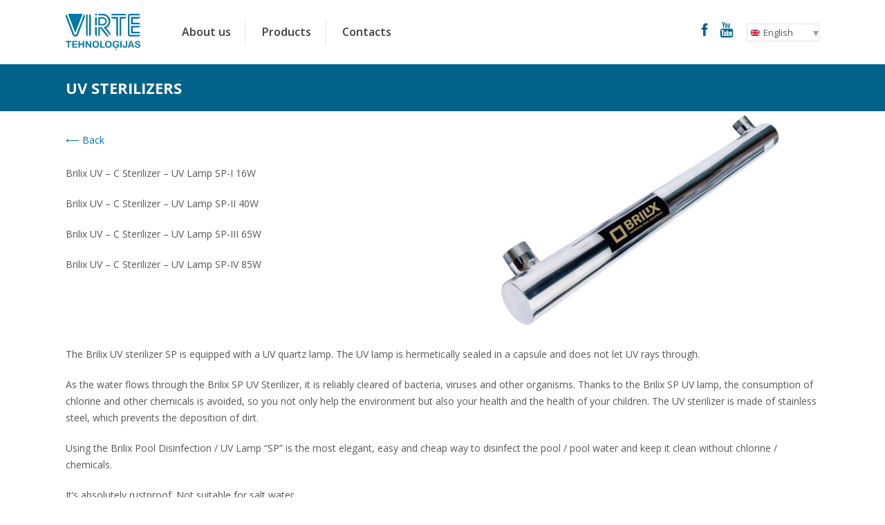

--- FILE ---
content_type: text/html; charset=UTF-8
request_url: https://www.virte.lv/product/uv-sterilizers/
body_size: 10232
content:
<!DOCTYPE html>
<html class="no-js" lang="en-GB">
<head>
	<meta charset="utf-8">
	<meta http-equiv="X-UA-Compatible" content="IE=edge">
	<title>UV Sterilizers | Virte</title>
	<meta name="viewport" content="width=device-width, initial-scale=1">

	<!-- Google tag (gtag.js) -->
	<script async src="https://www.googletagmanager.com/gtag/js?id=G-BJ9EHN6STE"></script> <script> window.dataLayer = window.dataLayer || []; function gtag(){dataLayer.push(arguments);} gtag('js', new Date()); gtag('config', 'G-BJ9EHN6STE'); </script>

	<link rel="icon" href="https://www.virte.lv/themes/virte/favicon.ico">
	<link href="https://fonts.googleapis.com/css?family=Open+Sans:400,700,600&subset=latin,cyrillic,latin-ext" rel='stylesheet' type='text/css'>

	<meta name='robots' content='max-image-preview:large' />
<link rel='dns-prefetch' href='//www.virte.lv' />
<link rel='dns-prefetch' href='//ajax.googleapis.com' />
<link rel='dns-prefetch' href='//s.w.org' />
		<script type="text/javascript">
			window._wpemojiSettings = {"baseUrl":"https:\/\/s.w.org\/images\/core\/emoji\/13.0.1\/72x72\/","ext":".png","svgUrl":"https:\/\/s.w.org\/images\/core\/emoji\/13.0.1\/svg\/","svgExt":".svg","source":{"concatemoji":"https:\/\/www.virte.lv\/wp\/wp-includes\/js\/wp-emoji-release.min.js?ver=5.7.2"}};
			!function(e,a,t){var n,r,o,i=a.createElement("canvas"),p=i.getContext&&i.getContext("2d");function s(e,t){var a=String.fromCharCode;p.clearRect(0,0,i.width,i.height),p.fillText(a.apply(this,e),0,0);e=i.toDataURL();return p.clearRect(0,0,i.width,i.height),p.fillText(a.apply(this,t),0,0),e===i.toDataURL()}function c(e){var t=a.createElement("script");t.src=e,t.defer=t.type="text/javascript",a.getElementsByTagName("head")[0].appendChild(t)}for(o=Array("flag","emoji"),t.supports={everything:!0,everythingExceptFlag:!0},r=0;r<o.length;r++)t.supports[o[r]]=function(e){if(!p||!p.fillText)return!1;switch(p.textBaseline="top",p.font="600 32px Arial",e){case"flag":return s([127987,65039,8205,9895,65039],[127987,65039,8203,9895,65039])?!1:!s([55356,56826,55356,56819],[55356,56826,8203,55356,56819])&&!s([55356,57332,56128,56423,56128,56418,56128,56421,56128,56430,56128,56423,56128,56447],[55356,57332,8203,56128,56423,8203,56128,56418,8203,56128,56421,8203,56128,56430,8203,56128,56423,8203,56128,56447]);case"emoji":return!s([55357,56424,8205,55356,57212],[55357,56424,8203,55356,57212])}return!1}(o[r]),t.supports.everything=t.supports.everything&&t.supports[o[r]],"flag"!==o[r]&&(t.supports.everythingExceptFlag=t.supports.everythingExceptFlag&&t.supports[o[r]]);t.supports.everythingExceptFlag=t.supports.everythingExceptFlag&&!t.supports.flag,t.DOMReady=!1,t.readyCallback=function(){t.DOMReady=!0},t.supports.everything||(n=function(){t.readyCallback()},a.addEventListener?(a.addEventListener("DOMContentLoaded",n,!1),e.addEventListener("load",n,!1)):(e.attachEvent("onload",n),a.attachEvent("onreadystatechange",function(){"complete"===a.readyState&&t.readyCallback()})),(n=t.source||{}).concatemoji?c(n.concatemoji):n.wpemoji&&n.twemoji&&(c(n.twemoji),c(n.wpemoji)))}(window,document,window._wpemojiSettings);
		</script>
		<style type="text/css">
img.wp-smiley,
img.emoji {
	display: inline !important;
	border: none !important;
	box-shadow: none !important;
	height: 1em !important;
	width: 1em !important;
	margin: 0 .07em !important;
	vertical-align: -0.1em !important;
	background: none !important;
	padding: 0 !important;
}
</style>
	<link rel='stylesheet' id='wp-block-library-css'  href='https://www.virte.lv/wp/wp-includes/css/dist/block-library/style.min.css?ver=5.7.2' type='text/css' media='all' />
<link rel='stylesheet' id='contact-form-7-css'  href='https://www.virte.lv/plugins/contact-form-7/includes/css/styles.css?ver=5.4.2' type='text/css' media='all' />
<link rel='stylesheet' id='fancybox-css'  href='https://www.virte.lv/plugins/easy-fancybox/css/jquery.fancybox.min.css?ver=1.3.24' type='text/css' media='screen' />
<link rel='stylesheet' id='roots_main-css'  href='https://www.virte.lv/themes/virte/app/css/normalize.min.css?ver=9880649384aea9f1ee166331c0a30daa' type='text/css' media='all' />
<link rel='stylesheet' id='style-css'  href='https://www.virte.lv/themes/virte/app/styles/style.css?ver=1769191789' type='text/css' media='all' />
<link rel='stylesheet' id='bxslider-css-css'  href='https://www.virte.lv/themes/virte/app/css/jquery.bxslider.css?ver=1.0' type='text/css' media='all' />
<link rel='stylesheet' id='galleria-css-css'  href='https://www.virte.lv/themes/virte/app/css/galleria.classic.css?ver=5.7.2' type='text/css' media='all' />
	<script>
		var base_url = "https:\/\/www.virte.lv\/themes\/virte";
		var home_url = "https:\/\/www.virte.lv\/en";
		var ajaxurl = "https:\/\/www.virte.lv\/wp\/wp-admin\/admin-ajax.php";
		var gmap_api_key = "";
		var recaptcha_key = "6LdpCzMcAAAAAGbmO1wSwjs5f5d67UbEYafVXngf";
	</script>
	<script type='text/javascript' src='//ajax.googleapis.com/ajax/libs/jquery/1.11.0/jquery.min.js' id='jquery-js'></script>
<script>window.jQuery || document.write('<script src="https://www.virte.lv/themes/virte/app/js/vendor/jquery-1.11.0.min.js"><\/script>')</script>
<script type='text/javascript' src='https://www.virte.lv/themes/virte/app/js/vendor/modernizr-2.7.0.min.js' id='modernizr-js'></script>
<link rel="https://api.w.org/" href="https://www.virte.lv/wp-json/" /><link rel="alternate" type="application/json+oembed" href="https://www.virte.lv/wp-json/oembed/1.0/embed?url=https%3A%2F%2Fwww.virte.lv%2Fproduct%2Fuv-sterilizers%2F" />
<link rel="alternate" type="text/xml+oembed" href="https://www.virte.lv/wp-json/oembed/1.0/embed?url=https%3A%2F%2Fwww.virte.lv%2Fproduct%2Fuv-sterilizers%2F&#038;format=xml" />
	<link rel="canonical" href="https://www.virte.lv/product/uv-sterilizers/">

	<link rel="alternate" type="application/rss+xml" title="Virte Feed" href="https://www.virte.lv/en/feed/">
</head>
<body class="product-template-default single single-product postid-1452 uv-sterilizers">

	<!--[if lt IE 8]>
		<div class="alert alert-warning">
			You are using an <strong>outdated</strong> browser. Please <a href="http://browsehappy.com/">upgrade your browser</a> to improve your experience.		</div>
	<![endif]-->

	
	<header class="banner row" role="banner">
	<div class="container clearfix">
		<a class="brand" href="https://www.virte.lv/en/">
			<img class="logo-big animate" src="https://www.virte.lv/themes/virte/app/img/virte-logo.svg"
				width="108"
				height="53"
			/>
		</a>
		<nav class="nav-main clearfix" role="navigation">
			<ul id="menu-main-navigation-en" class="main-nav animate clearfix"><li class="menu-about-us"><a href="https://www.virte.lv/about-us-2/">About us</a></li>
<li class="dropdown menu-products"><a href="https://www.virte.lv/products-2/">Products</a>
<ul class="dropdown-menu">
	<li class="menu-sewerage"><a href="https://www.virte.lv/product-category/sewerage-en/">Sewerage</a></li>
	<li class="menu-fisheries"><a href="https://www.virte.lv/product-category/fisheries-en/">Fisheries</a></li>
	<li class="current-product-ancestor active current-product-parent menu-pool"><a href="https://www.virte.lv/product-category/pool/">Pool</a></li>
</ul>
</li>
<li class="menu-contacts"><a href="https://www.virte.lv/contacts-2/">Contacts</a></li>
</ul>			<div class="header-right">
								<ul class="soc-media">
					<li>
												<a href="https://www.facebook.com/virtetehnologies" target="_blank">
							<svg version="1.1" id="Layer_1" xmlns="http://www.w3.org/2000/svg" xmlns:xlink="http://www.w3.org/1999/xlink" x="0px" y="0px"
								 width="26px" height="26px" viewBox="0 0 26 26" enable-background="new 0 0 26 26" xml:space="preserve">
							<path fill-rule="evenodd" clip-rule="evenodd" fill="none" d="M-163.5-950.5h286v1809h-286V-950.5z"/>
							<path fill-rule="evenodd" clip-rule="evenodd" fill="none" d="M-163.5-950.5h286v1809h-286V-950.5z"/>
							<path fill="#006288" d="M16.58,12.999L14.31,13l-0.001,8.55h-3.113V13H9.118v-2.945l2.077-0.002l-0.003-1.734
								c0-2.404,0.633-3.867,3.384-3.867h2.292v2.947h-1.433c-1.072,0-1.124,0.412-1.124,1.18l-0.003,1.475h2.576L16.58,12.999z"/>
							</svg>
						</a>
					</li>
					<li>
												<a href="https://www.youtube.com/channel/UC7ebjeBWPFw4NR-KtK32ggA" target="_blank">
							<svg version="1.1" id="Layer_1" xmlns="http://www.w3.org/2000/svg" xmlns:xlink="http://www.w3.org/1999/xlink" x="0px" y="0px"
								 width="26px" height="26px" viewBox="0 0 26 26" enable-background="new 0 0 26 26" xml:space="preserve">
							<path fill-rule="evenodd" clip-rule="evenodd" fill="none" d="M-163.5-950.5h286v1809h-286V-950.5z"/>
							<path fill-rule="evenodd" clip-rule="evenodd" fill="none" d="M-163.5-950.5h286v1809h-286V-950.5z"/>
							<g>
								<g>
									<path fill="#006288" d="M8.137,10.359h1.175V7.098l1.367-4.596H9.484L8.757,5.644H8.683L7.921,2.501H6.739l1.398,4.745V10.359z
										 M10.625,8.894c0,0.492,0.137,0.885,0.41,1.175c0.276,0.291,0.641,0.438,1.099,0.438c0.475,0,0.845-0.142,1.116-0.424
										c0.27-0.284,0.405-0.673,0.405-1.168V5.92c0-0.44-0.139-0.803-0.413-1.082c-0.275-0.282-0.629-0.422-1.063-0.422
										c-0.474,0-0.851,0.134-1.132,0.4c-0.28,0.265-0.422,0.624-0.422,1.072L10.625,8.894z M11.699,5.845
										c0-0.125,0.04-0.229,0.119-0.307c0.08-0.077,0.185-0.118,0.312-0.118c0.138,0,0.25,0.041,0.334,0.118
										c0.085,0.078,0.128,0.181,0.128,0.307v3.156c0,0.156-0.042,0.279-0.125,0.366c-0.084,0.089-0.194,0.134-0.337,0.134
										c-0.138,0-0.243-0.044-0.317-0.13c-0.076-0.087-0.113-0.211-0.113-0.37V5.845z M15.27,10.443c0.195,0,0.397-0.063,0.604-0.185
										c0.209-0.123,0.409-0.302,0.601-0.539v0.64h1.044V4.564h-1.044v4.4c-0.097,0.125-0.204,0.231-0.322,0.311
										c-0.115,0.082-0.212,0.122-0.291,0.122c-0.095,0-0.169-0.033-0.21-0.092c-0.046-0.061-0.068-0.162-0.068-0.296V4.564h-1.042v4.844
										c0,0.347,0.061,0.605,0.183,0.777C14.847,10.357,15.029,10.443,15.27,10.443z M18.698,16.53c-0.125,0-0.211,0.035-0.263,0.107
										c-0.037,0.054-0.082,0.179-0.082,0.449v0.464h0.684v-0.464c0-0.267-0.047-0.393-0.086-0.452
										C18.902,16.564,18.819,16.53,18.698,16.53z M14.956,16.553c-0.049,0.024-0.098,0.063-0.147,0.117v3.512
										c0.063,0.066,0.124,0.115,0.181,0.146c0.063,0.032,0.128,0.048,0.198,0.048c0.133,0,0.175-0.054,0.187-0.073
										c0.032-0.043,0.068-0.132,0.068-0.323v-2.993c0-0.166-0.029-0.295-0.088-0.374C15.279,16.505,15.126,16.463,14.956,16.553z
										 M21.484,14.193c0-1.399-1.112-2.535-2.481-2.535c-1.956-0.084-3.959-0.121-6.003-0.119c-2.042-0.002-4.045,0.034-6.002,0.119
										c-1.369,0-2.481,1.136-2.481,2.535c-0.082,1.107-0.119,2.215-0.115,3.326c-0.004,1.107,0.033,2.217,0.116,3.326
										c0,1.4,1.111,2.536,2.48,2.536c1.957,0.083,3.96,0.119,6.002,0.116c2.044,0.006,4.047-0.033,6.003-0.116
										c1.369,0,2.481-1.136,2.481-2.536c0.082-1.109,0.12-2.219,0.115-3.326C21.604,16.409,21.567,15.3,21.484,14.193z M8.243,21.334
										c0,0.066-0.054,0.121-0.118,0.121H6.949c-0.064,0-0.117-0.055-0.117-0.121V14.74H5.734c-0.065,0-0.118-0.055-0.118-0.122V13.48
										c0-0.067,0.053-0.122,0.118-0.122H9.34c0.065,0,0.118,0.055,0.118,0.122v1.138c0,0.067-0.053,0.122-0.118,0.122H8.243V21.334z
										 M12.306,21.456h-1.045c-0.065,0-0.118-0.055-0.118-0.121v-0.329c-0.14,0.139-0.278,0.249-0.423,0.334
										c-0.228,0.136-0.445,0.201-0.666,0.201c-0.279,0-0.494-0.104-0.64-0.31c-0.137-0.193-0.206-0.479-0.206-0.849v-4.844
										c0-0.066,0.053-0.121,0.117-0.121h1.045c0.064,0,0.118,0.055,0.118,0.121v4.441c0,0.146,0.025,0.206,0.041,0.229
										c0.008,0.01,0.028,0.04,0.117,0.04c0.03,0,0.1-0.014,0.223-0.1c0.102-0.07,0.192-0.155,0.272-0.255v-4.355
										c0-0.066,0.053-0.12,0.118-0.12h1.044c0.065,0,0.118,0.054,0.118,0.12v5.796h0.002C12.424,21.401,12.372,21.456,12.306,21.456z
										 M16.168,21.155c-0.187,0.25-0.456,0.375-0.802,0.375c-0.219,0-0.42-0.047-0.6-0.14c-0.096-0.051-0.188-0.115-0.275-0.195v0.14
										c0,0.068-0.052,0.122-0.117,0.122h-1.054c-0.065,0-0.118-0.054-0.118-0.122v-7.855c0-0.067,0.053-0.121,0.118-0.121h1.054
										c0.065,0,0.117,0.054,0.117,0.121v2.222c0.086-0.081,0.179-0.149,0.271-0.205c0.18-0.102,0.359-0.152,0.541-0.152
										c0.369,0,0.655,0.143,0.852,0.422c0.188,0.27,0.284,0.659,0.284,1.156l0.001,3.212C16.44,20.573,16.349,20.917,16.168,21.155z
										 M20.297,18.574c0,0.067-0.052,0.122-0.117,0.122h-1.878v0.97c0,0.354,0.048,0.505,0.085,0.568
										c0.03,0.052,0.088,0.118,0.251,0.118c0.133,0,0.223-0.032,0.269-0.098c0.021-0.033,0.08-0.167,0.08-0.592v-0.403
										c0-0.068,0.053-0.121,0.118-0.121h1.073c0.065,0,0.118,0.053,0.118,0.121v0.436c0,0.625-0.144,1.103-0.423,1.425
										c-0.281,0.325-0.706,0.491-1.262,0.491c-0.5,0-0.901-0.177-1.193-0.521c-0.285-0.342-0.432-0.81-0.432-1.396v-2.603
										c0-0.531,0.159-0.975,0.476-1.313c0.315-0.339,0.73-0.513,1.229-0.513c0.511,0,0.91,0.162,1.188,0.479
										c0.276,0.316,0.415,0.769,0.415,1.346v1.479h0.003V18.574z"/>
								</g>
							</g>
							</svg>
						</a>
					</li>
				</ul>
				<div class="language-wrap animate">
					<span class="current-lang en">
						<span class="ico"></span>
						English					</span>
	
					<ul class="language-switcher">
							<li class="lang-item lang-item-13 lang-item-lv no-translation lang-item-first"><a  lang="lv" hreflang="lv" href="https://www.virte.lv/"><img src="[data-uri]" alt="Latviski" width="16" height="11" style="width: 16px; height: 11px;" /><span style="margin-left:0.3em;">Latviski</span></a></li>
	<li class="lang-item lang-item-19 lang-item-ru no-translation"><a  lang="ru-RU" hreflang="ru-RU" href="https://www.virte.lv/ru/"><img src="[data-uri]" alt="Русский" width="16" height="11" style="width: 16px; height: 11px;" /><span style="margin-left:0.3em;">Русский</span></a></li>
	<li class="lang-item lang-item-22 lang-item-de no-translation"><a  lang="de-DE" hreflang="de-DE" href="https://www.virte.lv/de/"><img src="[data-uri]" alt="Deutsch" width="16" height="11" style="width: 16px; height: 11px;" /><span style="margin-left:0.3em;">Deutsch</span></a></li>
	<li class="lang-item lang-item-167 lang-item-lt no-translation"><a  lang="lt-LT" hreflang="lt-LT" href="https://www.virte.lv/lt/"><img src="[data-uri]" alt="Lietuviškai" width="16" height="11" style="width: 16px; height: 11px;" /><span style="margin-left:0.3em;">Lietuviškai</span></a></li>
	<li class="lang-item lang-item-171 lang-item-sv no-translation"><a  lang="sv-SE" hreflang="sv-SE" href="https://www.virte.lv/sv/"><img src="[data-uri]" alt="Svenska" width="16" height="11" style="width: 16px; height: 11px;" /><span style="margin-left:0.3em;">Svenska</span></a></li>
					</ul>
				</div>
				<span class="open-nav ico mobile"></span>
								<span class="open-lang en_GB mobile">
					<span class="ico"></span>
				</span>
			</div>
		</nav>
	</div>
</header>

	<div id="wrap" class="wrap" role="document">
		<main class="main col-sm-12" role="main">
			<div class="row blue">
	<div class="container">
		<div class="page-header">
			<h1>UV Sterilizers</h1>
		</div>
	</div>
</div>
<div class="row">
	<div class="container content-wrap clearfix product-content-wrap">
		<div class="col6 last">
			<img width="492" height="320" src="https://www.virte.lv/uploads/2019/01/cat_uv_lampa-1-492x320.jpg" class="attachment-product-large size-product-large wp-post-image" alt="" loading="lazy">		</div>
		<div class="col6">
							<div class="back"><a href="https://www.virte.lv/product-category/pool/">Back</a></div>
							&nbsp;
			<div class="flip">
								<div class="card animate ">
										<div class="face front">
						<div class="front-wrap">
							<p>Brilix UV &#8211; C Sterilizer &#8211; UV Lamp SP-I 16W</p>
<p>Brilix UV &#8211; C Sterilizer &#8211; UV Lamp SP-II 40W</p>
<p>Brilix UV &#8211; C Sterilizer &#8211; UV Lamp SP-III 65W</p>
<p>Brilix UV &#8211; C Sterilizer &#8211; UV Lamp SP-IV 85W</p>
						</div>
					</div>
									</div>
			</div>

		</div>
	</div>
</div>

<div class="row">
	<div class="container content-wrap clearfix">
		<p>The Brilix UV sterilizer SP is equipped with a UV quartz lamp. The UV lamp is hermetically sealed in a capsule and does not let UV rays through.</p>
<p>As the water flows through the Brilix SP UV Sterilizer, it is reliably cleared of bacteria, viruses and other organisms. Thanks to the Brilix SP UV lamp, the consumption of chlorine and other chemicals is avoided, so you not only help the environment but also your health and the health of your children. The UV sterilizer is made of stainless steel, which prevents the deposition of dirt.</p>
<p>Using the Brilix Pool Disinfection / UV Lamp &#8220;SP&#8221; is the most elegant, easy and cheap way to disinfect the pool / pool water and keep it clean without chlorine / chemicals.</p>
<p>It&#8217;s absolutely rustproof. Not suitable for salt water.</p>
		<div class="product-form product-form--mob">
			<h3>Ask our salesperson</h3>
<!-- A disclaimer is generally any statement intended to specify or delimit the scope of rights and obligations that may be -->

<div class="cons-wrap clearfix">
		<div class="product-contact-person clearfix">
		<div class="col7">
			<div class="col3 img-wrap">
						</div>
			<div class="col9 last">
				<p>
					<strong>Matīss Lācis</strong><br />
											<span>Consultant</span>
										</p>
			</div>
		</div>

		<div class="col5 last">
			<p class="product-contact-person__contact">
									<strong>Mob: </strong><a href="tel:(+371) 28374336">(+371) 28374336</a><br />
										<strong>E-mail: </strong><a href="/cdn-cgi/l/email-protection#e984889d809a9aa99f809b9d8cc7859f"><span class="__cf_email__" data-cfemail="6805091c011b1b281e011a1c0d46041e">[email&#160;protected]</span></a>
								</p>
		</div>
	</div>
		<div class="product-contact-person clearfix">
		<div class="col7">
			<div class="col3 img-wrap">
			<img width="150" height="84" src="https://www.virte.lv/uploads/2014/04/stock-footage-warehouse-worker-with-clipboard-checking-inventory-hd-i-150x84.jpg" class="attachment-thumbnail size-thumbnail wp-post-image" alt="" loading="lazy" srcset="https://www.virte.lv/uploads/2014/04/stock-footage-warehouse-worker-with-clipboard-checking-inventory-hd-i-150x84.jpg 150w, https://www.virte.lv/uploads/2014/04/stock-footage-warehouse-worker-with-clipboard-checking-inventory-hd-i-300x168.jpg 300w, https://www.virte.lv/uploads/2014/04/stock-footage-warehouse-worker-with-clipboard-checking-inventory-hd-i.jpg 400w" sizes="(max-width: 150px) 100vw, 150px">			</div>
			<div class="col9 last">
				<p>
					<strong>Raitis Dambergs EN</strong><br />
											<span>Consultant</span>
										</p>
			</div>
		</div>

		<div class="col5 last">
			<p class="product-contact-person__contact">
									<strong>Mob: </strong><a href="tel:(+371) 28393444">(+371) 28393444</a><br />
										<strong>E-mail: </strong><a href="/cdn-cgi/l/email-protection#512330382538221127382325347f3d27"><span class="__cf_email__" data-cfemail="cebcafa7baa7bd8eb8a7bcbaabe0a2b8">[email&#160;protected]</span></a>
								</p>
		</div>
	</div>
		<div class="product-contact-person clearfix">
		<div class="col7">
			<div class="col3 img-wrap">
			<img width="150" height="84" src="https://www.virte.lv/uploads/2014/04/stock-footage-warehouse-worker-with-clipboard-checking-inventory-hd-i-150x84.jpg" class="attachment-thumbnail size-thumbnail wp-post-image" alt="" loading="lazy" srcset="https://www.virte.lv/uploads/2014/04/stock-footage-warehouse-worker-with-clipboard-checking-inventory-hd-i-150x84.jpg 150w, https://www.virte.lv/uploads/2014/04/stock-footage-warehouse-worker-with-clipboard-checking-inventory-hd-i-300x168.jpg 300w, https://www.virte.lv/uploads/2014/04/stock-footage-warehouse-worker-with-clipboard-checking-inventory-hd-i.jpg 400w" sizes="(max-width: 150px) 100vw, 150px">			</div>
			<div class="col9 last">
				<p>
					<strong>Rihards Sprukulis</strong><br />
											<span>Konsultants</span>
										</p>
			</div>
		</div>

		<div class="col5 last">
			<p class="product-contact-person__contact">
									<strong>Mob: </strong><a href="tel:00371 29 620 679">00371 29 620 679</a><br />
										<strong>E-mail: </strong><a href="/cdn-cgi/l/email-protection#50223938312234231026392224357e3c26"><span class="__cf_email__" data-cfemail="90e2f9f8f1e2f4e3d0e6f9e2e4f5befce6">[email&#160;protected]</span></a>
								</p>
		</div>
	</div>
		<div class="product-contact-person clearfix">
		<div class="col7">
			<div class="col3 img-wrap">
						</div>
			<div class="col9 last">
				<p>
					<strong>Martins Krumins</strong><br />
											<span>Consultant</span>
										</p>
			</div>
		</div>

		<div class="col5 last">
			<p class="product-contact-person__contact">
									<strong>Mob: </strong><a href="tel:+371 29401346">+371 29401346</a><br />
										<strong>E-mail: </strong><a href="/cdn-cgi/l/email-protection#422f2330362b2c3102342b3036276c2e34"><span class="__cf_email__" data-cfemail="f994988b8d90978ab98f908b8d9cd7958f">[email&#160;protected]</span></a>
								</p>
		</div>
	</div>
	</div>
<form class="ask-form" method="POST">
	<label for="user-name"><span class="form-ico user-name"></span>Name, Surname</label>
	<input class="required" type="text" id="user-name" name="full-name">

	<label for="user-email"><span class="form-ico user-email"></span>E-mail</label>
	<input class="required user-email" type="text" id="user-email" name="email">

	<label for="user-phone"><span class="form-ico user-phone"></span>Phone number</label>
	<input class="required user-phone" type="text" id="user-phone" name="phone">

	<label for="user-message"><span class="form-ico user-message"></span>Question</label>
	<textarea class="required" id="user-message" name="message" rows="5"></textarea>

	<input type="hidden" id="nonce" name="nonce" value="7fb5be22f5" /><input type="hidden" name="_wp_http_referer" value="/product/uv-sterilizers/" />	<input class="hidden" type="text" name="honey" value="">
	<input type="hidden" name="product-name" value="UV Sterilizers">

	<div class="form-message">
		<p>&nbsp;<br>&nbsp;</p>
	</div>

	<button class="submit" type="submit">Send</button>
</form>
<span class="back-from-form">Back</span>		</div>
	</div>
</div>
		</main><!-- /.main -->
	</div><!-- /.wrap -->

	<a href="#" class="to-top"><img src="https://www.virte.lv/themes/virte/app/img/arrow-top.png"/></a>
<footer class="footer row" role="contentinfo">
	<div class="container content clearfix">

		<div class="footer__main">
			<div class="footer__main-col footer__main-col--30 quick-nav-footer">
				<h4>Quick menu</h4>
				<ul id="menu-footer-menu-en" class="footer-nav animate clearfix"><li class="menu-contacts"><a href="https://www.virte.lv/contacts-2/">Contacts</a></li>
<li class="menu-partners"><a href="https://www.virte.lv/partners/">Partners</a></li>
<li class="menu-products"><a href="https://www.virte.lv/products-2/">Products</a></li>
<li class="menu-about-us"><a href="https://www.virte.lv/about-us-2/">About us</a></li>
</ul>			</div>

			<div class="footer__main-col footer__main-col--30 footer-cats">
				<h4>Categories</h4>
									<ul class="footer-cats">
													<li>
								<a href="https://www.virte.lv/product-category/cellar/">Cellar</a>
							</li>
														<li>
								<a href="https://www.virte.lv/product-category/individual-solutions/">Individual solutions</a>
							</li>
														<li>
								<a href="https://www.virte.lv/product-category/pool/">Pool</a>
							</li>
														<li>
								<a href="https://www.virte.lv/product-category/fisheries-en/">Fisheries</a>
							</li>
														<li>
								<a href="https://www.virte.lv/product-category/sewerage-en/">Sewerage</a>
							</li>
														<li>
								<a href="https://www.virte.lv/product-category/pontoons/">Pontoons</a>
							</li>
														<li>
								<a href="https://www.virte.lv/product-category/reservoirs/">Reservoirs</a>
							</li>
														<li>
								<a href="https://www.virte.lv/product-category/agriculture-en/">Agriculture</a>
							</li>
												</ul>
								</div>

			<div class="footer__main-col footer__main-col--30">
				<h4>Contacts</h4>
				<div class="contact-info">
											<p>Tel: (+371)29620679</p>
												<p>E-mail: <a href="/cdn-cgi/l/email-protection#8de4e3ebe2cdfbe4fff9e8a3e1fb"><span class="__cf_email__" data-cfemail="375e59515877415e454352195b41">[email&#160;protected]</span></a></p>
										</div>
			</div>
			<div class="footer__main-col footer__main-col--10">
				<img
					width="115"
					height="180"
					src="https://www.virte.lv/themes/virte/app/img/ISO-9001-2015.png"
					alt="ISO 9001 2015"
				>
			</div>
		</div>
	</div>
	<div class="container copyright clearfix">
		<hr>
		<p>&copy; 2026 Virte</p>
	</div>
</footer>

			<script data-cfasync="false" src="/cdn-cgi/scripts/5c5dd728/cloudflare-static/email-decode.min.js"></script><script defer
			src="https://www.google.com/recaptcha/api.js?render=6LdpCzMcAAAAAGbmO1wSwjs5f5d67UbEYafVXngf"
		></script>
			<script type='text/javascript' src='https://www.virte.lv/wp/wp-includes/js/dist/vendor/wp-polyfill.min.js?ver=7.4.4' id='wp-polyfill-js'></script>
<script type='text/javascript' id='wp-polyfill-js-after'>
( 'fetch' in window ) || document.write( '<script src="https://www.virte.lv/wp/wp-includes/js/dist/vendor/wp-polyfill-fetch.min.js?ver=3.0.0"></scr' + 'ipt>' );( document.contains ) || document.write( '<script src="https://www.virte.lv/wp/wp-includes/js/dist/vendor/wp-polyfill-node-contains.min.js?ver=3.42.0"></scr' + 'ipt>' );( window.DOMRect ) || document.write( '<script src="https://www.virte.lv/wp/wp-includes/js/dist/vendor/wp-polyfill-dom-rect.min.js?ver=3.42.0"></scr' + 'ipt>' );( window.URL && window.URL.prototype && window.URLSearchParams ) || document.write( '<script src="https://www.virte.lv/wp/wp-includes/js/dist/vendor/wp-polyfill-url.min.js?ver=3.6.4"></scr' + 'ipt>' );( window.FormData && window.FormData.prototype.keys ) || document.write( '<script src="https://www.virte.lv/wp/wp-includes/js/dist/vendor/wp-polyfill-formdata.min.js?ver=3.0.12"></scr' + 'ipt>' );( Element.prototype.matches && Element.prototype.closest ) || document.write( '<script src="https://www.virte.lv/wp/wp-includes/js/dist/vendor/wp-polyfill-element-closest.min.js?ver=2.0.2"></scr' + 'ipt>' );( 'objectFit' in document.documentElement.style ) || document.write( '<script src="https://www.virte.lv/wp/wp-includes/js/dist/vendor/wp-polyfill-object-fit.min.js?ver=2.3.4"></scr' + 'ipt>' );
</script>
<script type='text/javascript' id='contact-form-7-js-extra'>
/* <![CDATA[ */
var wpcf7 = {"api":{"root":"https:\/\/www.virte.lv\/wp-json\/","namespace":"contact-form-7\/v1"}};
/* ]]> */
</script>
<script type='text/javascript' src='https://www.virte.lv/plugins/contact-form-7/includes/js/index.js?ver=5.4.2' id='contact-form-7-js'></script>
<script type='text/javascript' src='https://www.virte.lv/plugins/easy-fancybox/js/jquery.fancybox.min.js?ver=1.3.24' id='jquery-fancybox-js'></script>
<script type='text/javascript' id='jquery-fancybox-js-after'>
var fb_timeout, fb_opts={'overlayShow':true,'hideOnOverlayClick':true,'showCloseButton':true,'margin':20,'centerOnScroll':true,'enableEscapeButton':true,'autoScale':true };
if(typeof easy_fancybox_handler==='undefined'){
var easy_fancybox_handler=function(){
jQuery('.nofancybox,a.wp-block-file__button,a.pin-it-button,a[href*="pinterest.com/pin/create"],a[href*="facebook.com/share"],a[href*="twitter.com/share"]').addClass('nolightbox');
/* IMG */
var fb_IMG_select='a[href*=".jpg"]:not(.nolightbox,li.nolightbox>a),area[href*=".jpg"]:not(.nolightbox),a[href*=".jpeg"]:not(.nolightbox,li.nolightbox>a),area[href*=".jpeg"]:not(.nolightbox),a[href*=".png"]:not(.nolightbox,li.nolightbox>a),area[href*=".png"]:not(.nolightbox)';
jQuery(fb_IMG_select).addClass('fancybox image');
var fb_IMG_sections=jQuery('.gallery,.wp-block-gallery,.tiled-gallery,.wp-block-jetpack-tiled-gallery');
fb_IMG_sections.each(function(){jQuery(this).find(fb_IMG_select).attr('rel','gallery-'+fb_IMG_sections.index(this));});
jQuery('a.fancybox,area.fancybox,li.fancybox a').each(function(){jQuery(this).fancybox(jQuery.extend({},fb_opts,{'opacity':false,'hideOnContentClick':false,'titleShow':false,'titlePosition':'over','titleFromAlt':true,'showNavArrows':true,'enableKeyboardNav':true,'cyclic':false}))});};
jQuery('a.fancybox-close').on('click',function(e){e.preventDefault();jQuery.fancybox.close()});
};
var easy_fancybox_auto=function(){setTimeout(function(){jQuery('#fancybox-auto').trigger('click')},1000);};
jQuery(easy_fancybox_handler);jQuery(document).on('post-load',easy_fancybox_handler);
jQuery(easy_fancybox_auto);
</script>
<script type='text/javascript' src='https://www.virte.lv/plugins/easy-fancybox/js/jquery.mousewheel.min.js?ver=3.1.13' id='jquery-mousewheel-js'></script>
<script type='text/javascript' src='https://www.virte.lv/themes/virte/app/js/vendor/jquery.bxslider.min.js?ver=1.11.0' id='bxslider-js-js'></script>
<script type='text/javascript' src='https://www.virte.lv/themes/virte/app/js/vendor/galleria-1.3.3.min.js?ver=1.3.3' id='galleria-js'></script>
<script type='text/javascript' src='https://www.virte.lv/themes/virte/app/js/vendor/classic/galleria.classic.min.js?ver=4.1.1' id='galleria-theme-js-js'></script>
<script type='text/javascript' src='https://www.virte.lv/themes/virte/app/js/main.js?ver=1769191789' id='roots_scripts-js'></script>
<script type='text/javascript' src='https://www.virte.lv/wp/wp-includes/js/wp-embed.min.js?ver=5.7.2' id='wp-embed-js'></script>
<script defer src="https://static.cloudflareinsights.com/beacon.min.js/vcd15cbe7772f49c399c6a5babf22c1241717689176015" integrity="sha512-ZpsOmlRQV6y907TI0dKBHq9Md29nnaEIPlkf84rnaERnq6zvWvPUqr2ft8M1aS28oN72PdrCzSjY4U6VaAw1EQ==" data-cf-beacon='{"version":"2024.11.0","token":"1aaa9fff57d84118a66ea930e3038ea7","r":1,"server_timing":{"name":{"cfCacheStatus":true,"cfEdge":true,"cfExtPri":true,"cfL4":true,"cfOrigin":true,"cfSpeedBrain":true},"location_startswith":null}}' crossorigin="anonymous"></script>
</body>
</html>


--- FILE ---
content_type: text/html; charset=utf-8
request_url: https://www.google.com/recaptcha/api2/anchor?ar=1&k=6LdpCzMcAAAAAGbmO1wSwjs5f5d67UbEYafVXngf&co=aHR0cHM6Ly93d3cudmlydGUubHY6NDQz&hl=en&v=PoyoqOPhxBO7pBk68S4YbpHZ&size=invisible&anchor-ms=20000&execute-ms=30000&cb=fj637a5napkj
body_size: 48504
content:
<!DOCTYPE HTML><html dir="ltr" lang="en"><head><meta http-equiv="Content-Type" content="text/html; charset=UTF-8">
<meta http-equiv="X-UA-Compatible" content="IE=edge">
<title>reCAPTCHA</title>
<style type="text/css">
/* cyrillic-ext */
@font-face {
  font-family: 'Roboto';
  font-style: normal;
  font-weight: 400;
  font-stretch: 100%;
  src: url(//fonts.gstatic.com/s/roboto/v48/KFO7CnqEu92Fr1ME7kSn66aGLdTylUAMa3GUBHMdazTgWw.woff2) format('woff2');
  unicode-range: U+0460-052F, U+1C80-1C8A, U+20B4, U+2DE0-2DFF, U+A640-A69F, U+FE2E-FE2F;
}
/* cyrillic */
@font-face {
  font-family: 'Roboto';
  font-style: normal;
  font-weight: 400;
  font-stretch: 100%;
  src: url(//fonts.gstatic.com/s/roboto/v48/KFO7CnqEu92Fr1ME7kSn66aGLdTylUAMa3iUBHMdazTgWw.woff2) format('woff2');
  unicode-range: U+0301, U+0400-045F, U+0490-0491, U+04B0-04B1, U+2116;
}
/* greek-ext */
@font-face {
  font-family: 'Roboto';
  font-style: normal;
  font-weight: 400;
  font-stretch: 100%;
  src: url(//fonts.gstatic.com/s/roboto/v48/KFO7CnqEu92Fr1ME7kSn66aGLdTylUAMa3CUBHMdazTgWw.woff2) format('woff2');
  unicode-range: U+1F00-1FFF;
}
/* greek */
@font-face {
  font-family: 'Roboto';
  font-style: normal;
  font-weight: 400;
  font-stretch: 100%;
  src: url(//fonts.gstatic.com/s/roboto/v48/KFO7CnqEu92Fr1ME7kSn66aGLdTylUAMa3-UBHMdazTgWw.woff2) format('woff2');
  unicode-range: U+0370-0377, U+037A-037F, U+0384-038A, U+038C, U+038E-03A1, U+03A3-03FF;
}
/* math */
@font-face {
  font-family: 'Roboto';
  font-style: normal;
  font-weight: 400;
  font-stretch: 100%;
  src: url(//fonts.gstatic.com/s/roboto/v48/KFO7CnqEu92Fr1ME7kSn66aGLdTylUAMawCUBHMdazTgWw.woff2) format('woff2');
  unicode-range: U+0302-0303, U+0305, U+0307-0308, U+0310, U+0312, U+0315, U+031A, U+0326-0327, U+032C, U+032F-0330, U+0332-0333, U+0338, U+033A, U+0346, U+034D, U+0391-03A1, U+03A3-03A9, U+03B1-03C9, U+03D1, U+03D5-03D6, U+03F0-03F1, U+03F4-03F5, U+2016-2017, U+2034-2038, U+203C, U+2040, U+2043, U+2047, U+2050, U+2057, U+205F, U+2070-2071, U+2074-208E, U+2090-209C, U+20D0-20DC, U+20E1, U+20E5-20EF, U+2100-2112, U+2114-2115, U+2117-2121, U+2123-214F, U+2190, U+2192, U+2194-21AE, U+21B0-21E5, U+21F1-21F2, U+21F4-2211, U+2213-2214, U+2216-22FF, U+2308-230B, U+2310, U+2319, U+231C-2321, U+2336-237A, U+237C, U+2395, U+239B-23B7, U+23D0, U+23DC-23E1, U+2474-2475, U+25AF, U+25B3, U+25B7, U+25BD, U+25C1, U+25CA, U+25CC, U+25FB, U+266D-266F, U+27C0-27FF, U+2900-2AFF, U+2B0E-2B11, U+2B30-2B4C, U+2BFE, U+3030, U+FF5B, U+FF5D, U+1D400-1D7FF, U+1EE00-1EEFF;
}
/* symbols */
@font-face {
  font-family: 'Roboto';
  font-style: normal;
  font-weight: 400;
  font-stretch: 100%;
  src: url(//fonts.gstatic.com/s/roboto/v48/KFO7CnqEu92Fr1ME7kSn66aGLdTylUAMaxKUBHMdazTgWw.woff2) format('woff2');
  unicode-range: U+0001-000C, U+000E-001F, U+007F-009F, U+20DD-20E0, U+20E2-20E4, U+2150-218F, U+2190, U+2192, U+2194-2199, U+21AF, U+21E6-21F0, U+21F3, U+2218-2219, U+2299, U+22C4-22C6, U+2300-243F, U+2440-244A, U+2460-24FF, U+25A0-27BF, U+2800-28FF, U+2921-2922, U+2981, U+29BF, U+29EB, U+2B00-2BFF, U+4DC0-4DFF, U+FFF9-FFFB, U+10140-1018E, U+10190-1019C, U+101A0, U+101D0-101FD, U+102E0-102FB, U+10E60-10E7E, U+1D2C0-1D2D3, U+1D2E0-1D37F, U+1F000-1F0FF, U+1F100-1F1AD, U+1F1E6-1F1FF, U+1F30D-1F30F, U+1F315, U+1F31C, U+1F31E, U+1F320-1F32C, U+1F336, U+1F378, U+1F37D, U+1F382, U+1F393-1F39F, U+1F3A7-1F3A8, U+1F3AC-1F3AF, U+1F3C2, U+1F3C4-1F3C6, U+1F3CA-1F3CE, U+1F3D4-1F3E0, U+1F3ED, U+1F3F1-1F3F3, U+1F3F5-1F3F7, U+1F408, U+1F415, U+1F41F, U+1F426, U+1F43F, U+1F441-1F442, U+1F444, U+1F446-1F449, U+1F44C-1F44E, U+1F453, U+1F46A, U+1F47D, U+1F4A3, U+1F4B0, U+1F4B3, U+1F4B9, U+1F4BB, U+1F4BF, U+1F4C8-1F4CB, U+1F4D6, U+1F4DA, U+1F4DF, U+1F4E3-1F4E6, U+1F4EA-1F4ED, U+1F4F7, U+1F4F9-1F4FB, U+1F4FD-1F4FE, U+1F503, U+1F507-1F50B, U+1F50D, U+1F512-1F513, U+1F53E-1F54A, U+1F54F-1F5FA, U+1F610, U+1F650-1F67F, U+1F687, U+1F68D, U+1F691, U+1F694, U+1F698, U+1F6AD, U+1F6B2, U+1F6B9-1F6BA, U+1F6BC, U+1F6C6-1F6CF, U+1F6D3-1F6D7, U+1F6E0-1F6EA, U+1F6F0-1F6F3, U+1F6F7-1F6FC, U+1F700-1F7FF, U+1F800-1F80B, U+1F810-1F847, U+1F850-1F859, U+1F860-1F887, U+1F890-1F8AD, U+1F8B0-1F8BB, U+1F8C0-1F8C1, U+1F900-1F90B, U+1F93B, U+1F946, U+1F984, U+1F996, U+1F9E9, U+1FA00-1FA6F, U+1FA70-1FA7C, U+1FA80-1FA89, U+1FA8F-1FAC6, U+1FACE-1FADC, U+1FADF-1FAE9, U+1FAF0-1FAF8, U+1FB00-1FBFF;
}
/* vietnamese */
@font-face {
  font-family: 'Roboto';
  font-style: normal;
  font-weight: 400;
  font-stretch: 100%;
  src: url(//fonts.gstatic.com/s/roboto/v48/KFO7CnqEu92Fr1ME7kSn66aGLdTylUAMa3OUBHMdazTgWw.woff2) format('woff2');
  unicode-range: U+0102-0103, U+0110-0111, U+0128-0129, U+0168-0169, U+01A0-01A1, U+01AF-01B0, U+0300-0301, U+0303-0304, U+0308-0309, U+0323, U+0329, U+1EA0-1EF9, U+20AB;
}
/* latin-ext */
@font-face {
  font-family: 'Roboto';
  font-style: normal;
  font-weight: 400;
  font-stretch: 100%;
  src: url(//fonts.gstatic.com/s/roboto/v48/KFO7CnqEu92Fr1ME7kSn66aGLdTylUAMa3KUBHMdazTgWw.woff2) format('woff2');
  unicode-range: U+0100-02BA, U+02BD-02C5, U+02C7-02CC, U+02CE-02D7, U+02DD-02FF, U+0304, U+0308, U+0329, U+1D00-1DBF, U+1E00-1E9F, U+1EF2-1EFF, U+2020, U+20A0-20AB, U+20AD-20C0, U+2113, U+2C60-2C7F, U+A720-A7FF;
}
/* latin */
@font-face {
  font-family: 'Roboto';
  font-style: normal;
  font-weight: 400;
  font-stretch: 100%;
  src: url(//fonts.gstatic.com/s/roboto/v48/KFO7CnqEu92Fr1ME7kSn66aGLdTylUAMa3yUBHMdazQ.woff2) format('woff2');
  unicode-range: U+0000-00FF, U+0131, U+0152-0153, U+02BB-02BC, U+02C6, U+02DA, U+02DC, U+0304, U+0308, U+0329, U+2000-206F, U+20AC, U+2122, U+2191, U+2193, U+2212, U+2215, U+FEFF, U+FFFD;
}
/* cyrillic-ext */
@font-face {
  font-family: 'Roboto';
  font-style: normal;
  font-weight: 500;
  font-stretch: 100%;
  src: url(//fonts.gstatic.com/s/roboto/v48/KFO7CnqEu92Fr1ME7kSn66aGLdTylUAMa3GUBHMdazTgWw.woff2) format('woff2');
  unicode-range: U+0460-052F, U+1C80-1C8A, U+20B4, U+2DE0-2DFF, U+A640-A69F, U+FE2E-FE2F;
}
/* cyrillic */
@font-face {
  font-family: 'Roboto';
  font-style: normal;
  font-weight: 500;
  font-stretch: 100%;
  src: url(//fonts.gstatic.com/s/roboto/v48/KFO7CnqEu92Fr1ME7kSn66aGLdTylUAMa3iUBHMdazTgWw.woff2) format('woff2');
  unicode-range: U+0301, U+0400-045F, U+0490-0491, U+04B0-04B1, U+2116;
}
/* greek-ext */
@font-face {
  font-family: 'Roboto';
  font-style: normal;
  font-weight: 500;
  font-stretch: 100%;
  src: url(//fonts.gstatic.com/s/roboto/v48/KFO7CnqEu92Fr1ME7kSn66aGLdTylUAMa3CUBHMdazTgWw.woff2) format('woff2');
  unicode-range: U+1F00-1FFF;
}
/* greek */
@font-face {
  font-family: 'Roboto';
  font-style: normal;
  font-weight: 500;
  font-stretch: 100%;
  src: url(//fonts.gstatic.com/s/roboto/v48/KFO7CnqEu92Fr1ME7kSn66aGLdTylUAMa3-UBHMdazTgWw.woff2) format('woff2');
  unicode-range: U+0370-0377, U+037A-037F, U+0384-038A, U+038C, U+038E-03A1, U+03A3-03FF;
}
/* math */
@font-face {
  font-family: 'Roboto';
  font-style: normal;
  font-weight: 500;
  font-stretch: 100%;
  src: url(//fonts.gstatic.com/s/roboto/v48/KFO7CnqEu92Fr1ME7kSn66aGLdTylUAMawCUBHMdazTgWw.woff2) format('woff2');
  unicode-range: U+0302-0303, U+0305, U+0307-0308, U+0310, U+0312, U+0315, U+031A, U+0326-0327, U+032C, U+032F-0330, U+0332-0333, U+0338, U+033A, U+0346, U+034D, U+0391-03A1, U+03A3-03A9, U+03B1-03C9, U+03D1, U+03D5-03D6, U+03F0-03F1, U+03F4-03F5, U+2016-2017, U+2034-2038, U+203C, U+2040, U+2043, U+2047, U+2050, U+2057, U+205F, U+2070-2071, U+2074-208E, U+2090-209C, U+20D0-20DC, U+20E1, U+20E5-20EF, U+2100-2112, U+2114-2115, U+2117-2121, U+2123-214F, U+2190, U+2192, U+2194-21AE, U+21B0-21E5, U+21F1-21F2, U+21F4-2211, U+2213-2214, U+2216-22FF, U+2308-230B, U+2310, U+2319, U+231C-2321, U+2336-237A, U+237C, U+2395, U+239B-23B7, U+23D0, U+23DC-23E1, U+2474-2475, U+25AF, U+25B3, U+25B7, U+25BD, U+25C1, U+25CA, U+25CC, U+25FB, U+266D-266F, U+27C0-27FF, U+2900-2AFF, U+2B0E-2B11, U+2B30-2B4C, U+2BFE, U+3030, U+FF5B, U+FF5D, U+1D400-1D7FF, U+1EE00-1EEFF;
}
/* symbols */
@font-face {
  font-family: 'Roboto';
  font-style: normal;
  font-weight: 500;
  font-stretch: 100%;
  src: url(//fonts.gstatic.com/s/roboto/v48/KFO7CnqEu92Fr1ME7kSn66aGLdTylUAMaxKUBHMdazTgWw.woff2) format('woff2');
  unicode-range: U+0001-000C, U+000E-001F, U+007F-009F, U+20DD-20E0, U+20E2-20E4, U+2150-218F, U+2190, U+2192, U+2194-2199, U+21AF, U+21E6-21F0, U+21F3, U+2218-2219, U+2299, U+22C4-22C6, U+2300-243F, U+2440-244A, U+2460-24FF, U+25A0-27BF, U+2800-28FF, U+2921-2922, U+2981, U+29BF, U+29EB, U+2B00-2BFF, U+4DC0-4DFF, U+FFF9-FFFB, U+10140-1018E, U+10190-1019C, U+101A0, U+101D0-101FD, U+102E0-102FB, U+10E60-10E7E, U+1D2C0-1D2D3, U+1D2E0-1D37F, U+1F000-1F0FF, U+1F100-1F1AD, U+1F1E6-1F1FF, U+1F30D-1F30F, U+1F315, U+1F31C, U+1F31E, U+1F320-1F32C, U+1F336, U+1F378, U+1F37D, U+1F382, U+1F393-1F39F, U+1F3A7-1F3A8, U+1F3AC-1F3AF, U+1F3C2, U+1F3C4-1F3C6, U+1F3CA-1F3CE, U+1F3D4-1F3E0, U+1F3ED, U+1F3F1-1F3F3, U+1F3F5-1F3F7, U+1F408, U+1F415, U+1F41F, U+1F426, U+1F43F, U+1F441-1F442, U+1F444, U+1F446-1F449, U+1F44C-1F44E, U+1F453, U+1F46A, U+1F47D, U+1F4A3, U+1F4B0, U+1F4B3, U+1F4B9, U+1F4BB, U+1F4BF, U+1F4C8-1F4CB, U+1F4D6, U+1F4DA, U+1F4DF, U+1F4E3-1F4E6, U+1F4EA-1F4ED, U+1F4F7, U+1F4F9-1F4FB, U+1F4FD-1F4FE, U+1F503, U+1F507-1F50B, U+1F50D, U+1F512-1F513, U+1F53E-1F54A, U+1F54F-1F5FA, U+1F610, U+1F650-1F67F, U+1F687, U+1F68D, U+1F691, U+1F694, U+1F698, U+1F6AD, U+1F6B2, U+1F6B9-1F6BA, U+1F6BC, U+1F6C6-1F6CF, U+1F6D3-1F6D7, U+1F6E0-1F6EA, U+1F6F0-1F6F3, U+1F6F7-1F6FC, U+1F700-1F7FF, U+1F800-1F80B, U+1F810-1F847, U+1F850-1F859, U+1F860-1F887, U+1F890-1F8AD, U+1F8B0-1F8BB, U+1F8C0-1F8C1, U+1F900-1F90B, U+1F93B, U+1F946, U+1F984, U+1F996, U+1F9E9, U+1FA00-1FA6F, U+1FA70-1FA7C, U+1FA80-1FA89, U+1FA8F-1FAC6, U+1FACE-1FADC, U+1FADF-1FAE9, U+1FAF0-1FAF8, U+1FB00-1FBFF;
}
/* vietnamese */
@font-face {
  font-family: 'Roboto';
  font-style: normal;
  font-weight: 500;
  font-stretch: 100%;
  src: url(//fonts.gstatic.com/s/roboto/v48/KFO7CnqEu92Fr1ME7kSn66aGLdTylUAMa3OUBHMdazTgWw.woff2) format('woff2');
  unicode-range: U+0102-0103, U+0110-0111, U+0128-0129, U+0168-0169, U+01A0-01A1, U+01AF-01B0, U+0300-0301, U+0303-0304, U+0308-0309, U+0323, U+0329, U+1EA0-1EF9, U+20AB;
}
/* latin-ext */
@font-face {
  font-family: 'Roboto';
  font-style: normal;
  font-weight: 500;
  font-stretch: 100%;
  src: url(//fonts.gstatic.com/s/roboto/v48/KFO7CnqEu92Fr1ME7kSn66aGLdTylUAMa3KUBHMdazTgWw.woff2) format('woff2');
  unicode-range: U+0100-02BA, U+02BD-02C5, U+02C7-02CC, U+02CE-02D7, U+02DD-02FF, U+0304, U+0308, U+0329, U+1D00-1DBF, U+1E00-1E9F, U+1EF2-1EFF, U+2020, U+20A0-20AB, U+20AD-20C0, U+2113, U+2C60-2C7F, U+A720-A7FF;
}
/* latin */
@font-face {
  font-family: 'Roboto';
  font-style: normal;
  font-weight: 500;
  font-stretch: 100%;
  src: url(//fonts.gstatic.com/s/roboto/v48/KFO7CnqEu92Fr1ME7kSn66aGLdTylUAMa3yUBHMdazQ.woff2) format('woff2');
  unicode-range: U+0000-00FF, U+0131, U+0152-0153, U+02BB-02BC, U+02C6, U+02DA, U+02DC, U+0304, U+0308, U+0329, U+2000-206F, U+20AC, U+2122, U+2191, U+2193, U+2212, U+2215, U+FEFF, U+FFFD;
}
/* cyrillic-ext */
@font-face {
  font-family: 'Roboto';
  font-style: normal;
  font-weight: 900;
  font-stretch: 100%;
  src: url(//fonts.gstatic.com/s/roboto/v48/KFO7CnqEu92Fr1ME7kSn66aGLdTylUAMa3GUBHMdazTgWw.woff2) format('woff2');
  unicode-range: U+0460-052F, U+1C80-1C8A, U+20B4, U+2DE0-2DFF, U+A640-A69F, U+FE2E-FE2F;
}
/* cyrillic */
@font-face {
  font-family: 'Roboto';
  font-style: normal;
  font-weight: 900;
  font-stretch: 100%;
  src: url(//fonts.gstatic.com/s/roboto/v48/KFO7CnqEu92Fr1ME7kSn66aGLdTylUAMa3iUBHMdazTgWw.woff2) format('woff2');
  unicode-range: U+0301, U+0400-045F, U+0490-0491, U+04B0-04B1, U+2116;
}
/* greek-ext */
@font-face {
  font-family: 'Roboto';
  font-style: normal;
  font-weight: 900;
  font-stretch: 100%;
  src: url(//fonts.gstatic.com/s/roboto/v48/KFO7CnqEu92Fr1ME7kSn66aGLdTylUAMa3CUBHMdazTgWw.woff2) format('woff2');
  unicode-range: U+1F00-1FFF;
}
/* greek */
@font-face {
  font-family: 'Roboto';
  font-style: normal;
  font-weight: 900;
  font-stretch: 100%;
  src: url(//fonts.gstatic.com/s/roboto/v48/KFO7CnqEu92Fr1ME7kSn66aGLdTylUAMa3-UBHMdazTgWw.woff2) format('woff2');
  unicode-range: U+0370-0377, U+037A-037F, U+0384-038A, U+038C, U+038E-03A1, U+03A3-03FF;
}
/* math */
@font-face {
  font-family: 'Roboto';
  font-style: normal;
  font-weight: 900;
  font-stretch: 100%;
  src: url(//fonts.gstatic.com/s/roboto/v48/KFO7CnqEu92Fr1ME7kSn66aGLdTylUAMawCUBHMdazTgWw.woff2) format('woff2');
  unicode-range: U+0302-0303, U+0305, U+0307-0308, U+0310, U+0312, U+0315, U+031A, U+0326-0327, U+032C, U+032F-0330, U+0332-0333, U+0338, U+033A, U+0346, U+034D, U+0391-03A1, U+03A3-03A9, U+03B1-03C9, U+03D1, U+03D5-03D6, U+03F0-03F1, U+03F4-03F5, U+2016-2017, U+2034-2038, U+203C, U+2040, U+2043, U+2047, U+2050, U+2057, U+205F, U+2070-2071, U+2074-208E, U+2090-209C, U+20D0-20DC, U+20E1, U+20E5-20EF, U+2100-2112, U+2114-2115, U+2117-2121, U+2123-214F, U+2190, U+2192, U+2194-21AE, U+21B0-21E5, U+21F1-21F2, U+21F4-2211, U+2213-2214, U+2216-22FF, U+2308-230B, U+2310, U+2319, U+231C-2321, U+2336-237A, U+237C, U+2395, U+239B-23B7, U+23D0, U+23DC-23E1, U+2474-2475, U+25AF, U+25B3, U+25B7, U+25BD, U+25C1, U+25CA, U+25CC, U+25FB, U+266D-266F, U+27C0-27FF, U+2900-2AFF, U+2B0E-2B11, U+2B30-2B4C, U+2BFE, U+3030, U+FF5B, U+FF5D, U+1D400-1D7FF, U+1EE00-1EEFF;
}
/* symbols */
@font-face {
  font-family: 'Roboto';
  font-style: normal;
  font-weight: 900;
  font-stretch: 100%;
  src: url(//fonts.gstatic.com/s/roboto/v48/KFO7CnqEu92Fr1ME7kSn66aGLdTylUAMaxKUBHMdazTgWw.woff2) format('woff2');
  unicode-range: U+0001-000C, U+000E-001F, U+007F-009F, U+20DD-20E0, U+20E2-20E4, U+2150-218F, U+2190, U+2192, U+2194-2199, U+21AF, U+21E6-21F0, U+21F3, U+2218-2219, U+2299, U+22C4-22C6, U+2300-243F, U+2440-244A, U+2460-24FF, U+25A0-27BF, U+2800-28FF, U+2921-2922, U+2981, U+29BF, U+29EB, U+2B00-2BFF, U+4DC0-4DFF, U+FFF9-FFFB, U+10140-1018E, U+10190-1019C, U+101A0, U+101D0-101FD, U+102E0-102FB, U+10E60-10E7E, U+1D2C0-1D2D3, U+1D2E0-1D37F, U+1F000-1F0FF, U+1F100-1F1AD, U+1F1E6-1F1FF, U+1F30D-1F30F, U+1F315, U+1F31C, U+1F31E, U+1F320-1F32C, U+1F336, U+1F378, U+1F37D, U+1F382, U+1F393-1F39F, U+1F3A7-1F3A8, U+1F3AC-1F3AF, U+1F3C2, U+1F3C4-1F3C6, U+1F3CA-1F3CE, U+1F3D4-1F3E0, U+1F3ED, U+1F3F1-1F3F3, U+1F3F5-1F3F7, U+1F408, U+1F415, U+1F41F, U+1F426, U+1F43F, U+1F441-1F442, U+1F444, U+1F446-1F449, U+1F44C-1F44E, U+1F453, U+1F46A, U+1F47D, U+1F4A3, U+1F4B0, U+1F4B3, U+1F4B9, U+1F4BB, U+1F4BF, U+1F4C8-1F4CB, U+1F4D6, U+1F4DA, U+1F4DF, U+1F4E3-1F4E6, U+1F4EA-1F4ED, U+1F4F7, U+1F4F9-1F4FB, U+1F4FD-1F4FE, U+1F503, U+1F507-1F50B, U+1F50D, U+1F512-1F513, U+1F53E-1F54A, U+1F54F-1F5FA, U+1F610, U+1F650-1F67F, U+1F687, U+1F68D, U+1F691, U+1F694, U+1F698, U+1F6AD, U+1F6B2, U+1F6B9-1F6BA, U+1F6BC, U+1F6C6-1F6CF, U+1F6D3-1F6D7, U+1F6E0-1F6EA, U+1F6F0-1F6F3, U+1F6F7-1F6FC, U+1F700-1F7FF, U+1F800-1F80B, U+1F810-1F847, U+1F850-1F859, U+1F860-1F887, U+1F890-1F8AD, U+1F8B0-1F8BB, U+1F8C0-1F8C1, U+1F900-1F90B, U+1F93B, U+1F946, U+1F984, U+1F996, U+1F9E9, U+1FA00-1FA6F, U+1FA70-1FA7C, U+1FA80-1FA89, U+1FA8F-1FAC6, U+1FACE-1FADC, U+1FADF-1FAE9, U+1FAF0-1FAF8, U+1FB00-1FBFF;
}
/* vietnamese */
@font-face {
  font-family: 'Roboto';
  font-style: normal;
  font-weight: 900;
  font-stretch: 100%;
  src: url(//fonts.gstatic.com/s/roboto/v48/KFO7CnqEu92Fr1ME7kSn66aGLdTylUAMa3OUBHMdazTgWw.woff2) format('woff2');
  unicode-range: U+0102-0103, U+0110-0111, U+0128-0129, U+0168-0169, U+01A0-01A1, U+01AF-01B0, U+0300-0301, U+0303-0304, U+0308-0309, U+0323, U+0329, U+1EA0-1EF9, U+20AB;
}
/* latin-ext */
@font-face {
  font-family: 'Roboto';
  font-style: normal;
  font-weight: 900;
  font-stretch: 100%;
  src: url(//fonts.gstatic.com/s/roboto/v48/KFO7CnqEu92Fr1ME7kSn66aGLdTylUAMa3KUBHMdazTgWw.woff2) format('woff2');
  unicode-range: U+0100-02BA, U+02BD-02C5, U+02C7-02CC, U+02CE-02D7, U+02DD-02FF, U+0304, U+0308, U+0329, U+1D00-1DBF, U+1E00-1E9F, U+1EF2-1EFF, U+2020, U+20A0-20AB, U+20AD-20C0, U+2113, U+2C60-2C7F, U+A720-A7FF;
}
/* latin */
@font-face {
  font-family: 'Roboto';
  font-style: normal;
  font-weight: 900;
  font-stretch: 100%;
  src: url(//fonts.gstatic.com/s/roboto/v48/KFO7CnqEu92Fr1ME7kSn66aGLdTylUAMa3yUBHMdazQ.woff2) format('woff2');
  unicode-range: U+0000-00FF, U+0131, U+0152-0153, U+02BB-02BC, U+02C6, U+02DA, U+02DC, U+0304, U+0308, U+0329, U+2000-206F, U+20AC, U+2122, U+2191, U+2193, U+2212, U+2215, U+FEFF, U+FFFD;
}

</style>
<link rel="stylesheet" type="text/css" href="https://www.gstatic.com/recaptcha/releases/PoyoqOPhxBO7pBk68S4YbpHZ/styles__ltr.css">
<script nonce="gy6TgTiMUQgYZtL575VrCw" type="text/javascript">window['__recaptcha_api'] = 'https://www.google.com/recaptcha/api2/';</script>
<script type="text/javascript" src="https://www.gstatic.com/recaptcha/releases/PoyoqOPhxBO7pBk68S4YbpHZ/recaptcha__en.js" nonce="gy6TgTiMUQgYZtL575VrCw">
      
    </script></head>
<body><div id="rc-anchor-alert" class="rc-anchor-alert"></div>
<input type="hidden" id="recaptcha-token" value="[base64]">
<script type="text/javascript" nonce="gy6TgTiMUQgYZtL575VrCw">
      recaptcha.anchor.Main.init("[\x22ainput\x22,[\x22bgdata\x22,\x22\x22,\[base64]/[base64]/[base64]/[base64]/[base64]/UltsKytdPUU6KEU8MjA0OD9SW2wrK109RT4+NnwxOTI6KChFJjY0NTEyKT09NTUyOTYmJk0rMTxjLmxlbmd0aCYmKGMuY2hhckNvZGVBdChNKzEpJjY0NTEyKT09NTYzMjA/[base64]/[base64]/[base64]/[base64]/[base64]/[base64]/[base64]\x22,\[base64]\\u003d\x22,\x22ZmpJKMKgNMK4wosZHsOwPsOMBsONw4TDkVzCmHzDqsKowqrClsK+wqNibMOWwp7DjVc6OCnCiwUAw6U5woQcwpjCgl3CscOHw43DhENLwqrCrcOdPS/CmcOnw4xUwr/CkCt4w6xTwowPw41/w4/DjsORasO2wqwLwolHFcKJEcOGWAnCh2bDjsO/WMK4fsKIwrtNw71ML8O7w7cZwoRMw5wXKMKAw7/Ci8OWR1sIw68OwqzDs8OOI8Obw4DCucKQwpdlwqHDlMK2w4vDv8OsGDIOwrV/w5gQGB56w6JcKsOpBsOVwopGwq1awr3ClsKOwr8sG8KUwqHCvsKeP1rDvcKKZC9Aw6VRPk/[base64]/[base64]/w7QYaRtEwo/Dlk46cmzCpy0BwoVrwrDDml5kwqMKDzlUw4YAworDlcKew6fDnSBZwpA4GcKxw5E7FsKPwpTCu8KiWsKIw6Aha3MKw6DDt8ODax7DvcKGw55Yw6/DnEIYwo1bccKtwpLCgcK7KcK7Gi/[base64]/[base64]/[base64]/Co8Onw704WDR9e3fCmCF6w73DksK3a0rCvk1fOz/Dk2nDqsKbFzlkGXjDtmZ/w7JVwrbCq8Orwq/DlULCuMKgAMOxw5HClBkpw67Ci3fDp3UQfnzDkzFHwoM2BcO1w4gOw49Mwp1+w7g8w7UVIMKzw71Jw43DgwhgCmzCo8ODZsOjI8OAw5UvOMO3RHXCoUM+wqzCkC7Du3dtwrEpwr8IDB8WBhrChhrDrsOLEsOuTADDqMK2w6VzGB1Yw6HCisKIWCzDijh/w7HDj8KhwpTCi8KpVMKOfmVARhVfw4gDwr08w4F3wovCpGXDvVLDsA99w57DrWAnw5xGM1NZw4zDjjDDtsK+KDBVKlvDjnTCrsKLOkzCv8Oww5pTK0IPwqo6cMKmFMKMwpJWw7cPc8Orb8KCwoRfwrTCkXDCisK/woALT8KowqxhYW7ChlNBI8Oqc8ObDsKAWMKxaGPDtCbDjFLDvkHDrWDCgcODwqt+woRFw5XCt8Klwr/Dl2paw6ZNGsOTw5/CicKVwoHCs089RsKjAcKEw6oWIkXDp8Opwow3N8KkSsOjLFPCl8KWw7A8S35pUmrDmhrDpcKpIxfDu1Ypw7rCijvDmUjDosKfN2HDqEjCrMOCZGsSwo82w7clSsOzZGFww6nCkWnCvsKvE2nCsn/[base64]/Dt1whVz7Drm8cwrPCuEvDkhoUwrMVNsOMwp/DnsOsw5jCo8OqJ0TCmDwDw6zDm8OxC8OAw5Mrw5jDqm/DujvDonPCgntFeMOvZC7DrxZFw5jDqn86wp1Cw4scIG3DpsOaNMKCTcKLXsO/[base64]/DnsOfFwvDi8OKwqzCnMOLElPClcKrwq/CgmLDp0nDg8KgYzQlasKXw6oCw77DvFjDucOiMsKodzzDsGvDpMKwZ8KfGhYiwrsVdMOtw4giFMO7HwwmwoTClsOswptcwqgyXWHDv1UGwo/[base64]/[base64]/DnMKgK8OYwrfDo8KTw6XDo3w1XVQEw4LCsgDDj18vw6tbbB1xwpItZcOzwrIHwo/DqcKBA8KDCGFja2HChsOtLw9CZcKrwqYrNsORw5vDjHc7bMKsHMOTw7bDpTnDrsOlw7JDNsOGw5LDm1x9wpLCmsODwpUXXAV4dsOcczXDln4hwqA6w4TCuTLCmC3Dj8K/[base64]/w73CssOQfA7Di8Kww6YkXH3DicKzw6V1wqFwKcOrXsOLThbContZGcKBw4DDoRV3cMOqG8O+w6kQe8Otwr9VIXAJwqwRPX7Ds8O0w4JYeSrDkndUGjrCuhIZE8KBwqjCmUgTw73DtMK3w4MmMMKGw4LDrcOMG8Kvw7/DoxvCjAkZKcOPw6gDw7oALMKnwqlMasKQw5vDh3FQFSfCtCUbUCh1w6rCuXnCqcKzw4LCp2dTOcKaeSvCpm3DvA3DoQTDiBfDrMK+w5jDgwtjwrI7fcOxwrvDvDPCgcOqUMKfw4fDqTcjcUPDjMOawrPDkksMKUvDt8KScsKDw7NtwqbDo8KsRGbCrG7DoT/CqsKzwr/DmX1nT8OoPcOuHcK+wrNUwpLCgx7DiMONw64MA8KBYsKrbcK+QMKWwrlAw7tswp8odMOIwrDClsKcw6kJw7fDs8Ojwrp5wqswwoU/w4LDm1Vkw6o8w4LCs8KXw5/CimjCs17CoQ/CgkXDssOQwpzDicKKwpoeLQUSOGZ1Z1/CnADDg8Oww6bDtMKGScO3w71xLALCkE0OfyXDgGAWQ8O/FcKBJDTCtFDDtgrChVrDqxnChsO/JWB9w5XDjcOrZUPCo8KWTcO9wo9gw77Du8O6wpbCp8O2w6bDtMOyLMOOC1nCq8K2EG1Iw6fCnHvCkMKeG8Khw7BawpbDtsObw7g6w7HCpW4LNMO2w50RFEA8XXwsRWoueMOJw5t8eRvCvknClTVjAlvCusKhw7RjbitOwqMZGUhZJVZYw6p6wo0RwpcEwr/Dph7Di0nDqxHCjhXDiWZ/ORgdXljCtgtyGsOuworDin7Co8KHUcOpNcO5w6DDtsKMGsK5w4xDwrDDlAfCt8OBfRRIKT46wqI4Xl4Lw5oHw6Z8CsK5O8O5woMCNF3CjhPDk1/CmcOFw45faShBwoHDkcKCacOgeMKJwp3ChcKcSk5PMyLComLCl8K/RcOZU8KuBGjCt8KlSsKqXcKEB8O9w6TDjCXDgm4mQMO5woHDljfDqTsQwofDrsONw6vCr8OqDgTDhMKNwqAOwoHCrsOJwoTCq0fDjMK4w6/DvRzCisOow7/Dk3LCncK8dxPCscK3w5LDgVPDpyHCry0Gw69FMMORTcOuwqrCnS/CjMO1w5R3Q8Kmwp/CsMKuSSIfwofDlG/[base64]/DsMOcLMKCL0vDk3HCscKBw5vDh1/[base64]/[base64]/CvCIzwqR6wprDp8KCZjsxHcOnXMOxWcOPwpHDssOZwqHCtU7DkStdI8O0KMKWT8KCH8Ofw7zDnH8wwoXCi3xJwowpw7Bbw4LDt8KEwpLDuW3Ch0/DgcOlNz7DiyTCvcOeLWFww4hnw57DpsOUw4VDPhzCqcOcRxN5HRwuLsOpwoUIwqVsNg1aw68Bwo7CoMOUw4PDj8OdwrJVaMKnw45jw4rDpsOcwr1HbMOdfQHDqMOiwqJBCMK/w6TCh8ObacK5wrp2w6wMwqhNwofDn8Ktw48Iw63CgF/[base64]/DvmRAw6DCtGQXwqzCsThvNxjDv8KMw7Qlw4pzDx/CkEt9wq/DqicJF2DDn8Ojw73Dm29yZ8KZw6ggw5/ChsKdwpzDucOcOcKewrYFB8KqUsKZaMO6PG4uwp7CmsKkb8K0ehcdOsOxGxTCk8Ohw49+QznDlHfCpzfCusOCw5jDuRzCjz/CrsOLwqMow7NcwogawrnCuMKvwovCgjgfw5J2elXDpcKuwppNeVgDdkNDVX3DmMOSUWowOQNoSMKbMsOOJ8OueVXChsO9KALDpsKAIcK7w6bDnBlrJT0Aw6IFX8O4wq7Cph1kKsKKfC3DpMOowqNDw5UVGcOXNyvDuB/DlCMjw7hhw7rDtcKJw4fCsW8cPHRvRsKcIMObeMOOw47DiA92wo3CvsKqeSs1V8OuYMO9w4XDjMOGa0TDjsKIw5xjw602Q3vCt8KkcBDCuG9Aw5nCj8KgWMKPwqvCtkwww53Dt8KYKMObBsOZwpkjKjzDhxgUaEZlwpXCsjAFHcKkw5fCiBrDq8OGwpQYOi/[base64]/[base64]/[base64]/DvsOaEsO2w4luw4vCgiBDMxzDoCTCqWFOwqPDnBMYHjHDt8K8bhxjw658ZcK+GFnCnjl6KcOmw4xJwpfCpsKGVkjCisKJwoJyUcOICWnCogciwrkGw4FbDjYjw7DDuMKgw7BlLThpDDHDlMOnK8KFH8O1w6xNbywgwo0dw77DikU2w6HDlMK7KsKJIsKGK8Klb1/ChmJJU2nCvsKXwpVzJMONw4XDhMKeaHvCuSbDqcO0VsK7w5QKwoDDscOgwoHDg8OPfMOfw7XDolREDcOKwq/CtcKLOl3DtRQ+RsOeempuw7/[base64]/[base64]/DkMK3RxrCvcK2ajtyQMOzXcOAVsKdw51lAcOVwqgXFxnDssKRwqzCkWRcwpfDuhfDiAzChRg/OktXwpbDq3LCgsK+AMOAwogGU8KGDcOXw4DCh1tYEmw2OMKzw78rwr9lwpZ3w47DmgHCncOEw6gww7rCg0UOw7kffsOEG0HCuMKVw7nDqgPDvsKPwoXCpg1ZwqJnwpw9wotzw7IlEsOFJGXDuUbCuMOoHXjCkcKZw7rCv8OQOxFVw6TDswFKAw/DsXjDv3QGwoItwqbDocOtQxl5woMtQsKsBxvDgV1tVMK5woTDoyfCmcK6wrwjeyLCrltXMF3CinY2w6vCom9vw7TCi8KsTHPCv8OUwqbCqidDED4/w4NnaH7CoUJpw5fDrcKtw5XDly7Ds8KdZnXCm1bDhmFsEzUIw7wOY8OSAcKdw4XDuT/DnnHDuQ58eFoTwrsuL8KDwotKw7EMbV0eNcO9XXLCpMOQGXcGwo7DkkfDoEzDpRjCll9nakkvw5hQw4zDqH/Cpn3Dm8Kvwp8KwpTClW4yC0pmwqnCp3EqBCNMPD7CicObw7EQwq0fw6Uhb8KQBMKxw6g7wqYPREfDmcO+w5pvw57CtG4RwpkSM8KvwpvDvMKjX8KXDl3DmcKlw5jDnx5BYjUDwr4ISsKaG8K8Bi/CscOQwrTDkMO5NsOpC1QnGWlVwo7CqjoFw4HDvEfCrHgfwrrCu8ONw5zDrzPDscK/BXIICMKgwrzDglpjwrLDlsOHw4nDkMK9DS3CokZBNwdMaEjDom3CjWfDuHMUwokfw4HDjMO+bm0Hw5PCnMO/[base64]/[base64]/Cr8KIwqdTw5DDgw/[base64]/Ds8OPEmARw7XCqMOxP8KpJ3LDqMK/YTDCvcKxwrt8w4BOwrLDmcKRfGpwJsOEKFnCpkMnDcKTPhHCr8KuwoBBYC3CrG7CmF3CiT/DmjEew5B1w63Ci1zCvEhjZMOCYQIIw7/[base64]/aHVNwqc9MUwbw6bDo1PDnl7Co8Ouw7EwOVHDkMKqEcO7wqMpMVPDq8KQA8OQw5XCmsKpAcK0FDdRbcOILW8uwp/CicOQIMOHwqBDA8KOERAAWll+wphsW8Kmw5PCrGDCpQzDhlIawrzCgsOnw7fDuMO/Q8KAdhIiwqYhwpMSY8Krw6xpP21AwqhERXMVMsKMw7nCrsOqUcOywpfDqBbDsB/[base64]/Co1PDi0fDr8OmUsKfw5/[base64]/ZsOKw5lfaRUdQm1AJsKXTTZKAXtJwofDi8ODwpFkwopAw7A1wpVfHAxbeT/DosKhw4IGGmrDvsO1d8Kww4DDpsKrcMKuH0bDmkPCkngywo3CvcKEbQfCosKDOcKMwoY7w7bCqQo+wox5GUsxwqbDpULCtMOxEMOWw63DvMOOwp/CmTDDh8KadcOvwrQrw7bDkcKNw5DCv8KzScK4GUlLTMKRBS7Dt1LDlcK9KcO0wqfDtMK/CysNwqnDrMOnwpJbw7fCixHDuMOfw63DksKXw4HCrcO1wp0RISlXHBLDj3cmw4gFwrx8U3NwP0jDnMO5w5zCmybCrMOqEwbCmwTCgcKdLsOMJXHCk8OLLMKdwr0eDnV9PMKdwqlpw5/[base64]/[base64]/[base64]/ClsKgLyTCkAVgwo8JTcKDw67Dh0BJfkPDhUDDoWxsw4TCiy0KRcOPOSTCpEnCtyZ2OTLDrcOPw58EQcKxOMO/wpVmwr4JwpMTJHg0wo/DisK9wo/Cu3JGwoLDnUgTKz8iJ8KRwqXCm2HDqxsWwrDCrjFUWkYKJ8OiC1/ClsKDw5vDv8KcexvDnCZtUsK5wrg8RVrCkMKpwp0TJxI2asO4wpvDlQLDlMOcwoEmQy3Clnhaw4NWwppwWcOiAB3CqwHDiMOMwq4Kw6FWGBTDuMKLYSrDlcOhw6PDlsKCQiozUsKmw7PDu0IxXnATwrciDzTDjl3CggdlDsOGwqI8w6jCg3DDqFvCohbDmUzDjx/Dl8KlS8K4YDsAw6IuNQ82w6cFw6FeD8KuPC1xckcRWzsVwpbCu2zDi1vDjsKBwqIlwoZ7w6vCgMKNw5ktVcOPwpvDhsOzJCHCnEbDgcK7wpl2woImw6IdMFLCtVJdw54AUUnDr8O/IsO6BX7CkmohG8Otwpg/clcCHsOtwpbCmCtvwovDkMKBw7DDmcOMGRxLYMKRwoDCs8OeXynCgsOgw6fCnCrCq8Oqwp/[base64]/CocOyPsKowqPCu2PCpGnDuznCtwcrIcOvPMORZGDDr8OeAk0gw4HCgD3Ct10jw5jCv8Kww5EIwovCmsOAE8K8GsKUCcOiwp0gZjnCo3EaT1/CpMKhbBcgWMK4wq8bw5QIS8O/wodQw7tYw6VWQ8K4ZsK6w7VfCCNCw5JFwqfCm8OJYcOFSxXCmsOgw7lDwqLDmMKjBcKKw4vDj8OYw4MQw4rCssKiOFvDuzE0wr3DksKaW1JbLsOdL07Dj8K4wopXw4fDssOfwr44wrrDgnFyw7NMwr0/wqkySiPCi03CtmTClnzCoMOBdmLCtUFoaMKcDxjCqsKewpccGiU8ImdWYcOSwqHCrcKhAH7DiGcIOFg0RVbClwtUWiQfQhgJX8OVFX/DtMOPCMKMwrfCl8KEUWJkYWTCjsOKUcKlw7fDpGHDl1/Dt8O3wqfCnStOIsOEwqLCojbCslHCiMKLwpvDmsOkZ2Z1HkzCr2tOUmJCF8Orw63Cs1hoNENfQ3zCgcKeCsO5R8OTMcK/OMK8wpxoDyHDusOJAkLDscK9w5YuOMOtwo1Uwq/CgmNmwojCt2kmFcKze8O5IsOZGFLCvWTDoBRewrfDhTzCrlExE3TCtsKgO8OCBmzDpkonEsKlw4oxHx/CoHEIwosXwr3CiMOrwpNqHF/Cmx/CkCUCw4XDgBENwqbDo3N7woHCtWl4w5DDkz0iw7E5w7c+w7o3w5tBw70aLMK7wrzDgmbCvsOmO8KRYsKDwrvDlRZnXBItWsOBw4XCgMOVGsKDwrd9wpYpKh4awr3CnUdDw6rCnR5Ew5jClV5ew6I3w7fDkQQiwpAfw7nCvcKFUF/DmBtzUcOJSMKJwq3CrMORTicaNsOjw4LDnSfDh8K+w5TDrMOpV8KSEC84QCQnw6rCvnNAw6vDmsKRw4JGw7kMwqrCggjCm8ODdsKhwqoyVycFTMOQwokKwoLCjMORwpFMJsOsFcK7ZmzDqMKSw7rCmFTCpsKtesKoZMOOAxprUAVQwrVIw4IVw6/DlQXDtQwzCsO3NGzDrWhWdsOuw7nCgVVvwqfCkR5tWGjCoV3DhxJlw7ZlMMOkSjM2w6crCAtMwoXCqg/Dl8OewoF3CMO5WsOGK8K+w6BgM8KEw63DrcO1fsKBw6XCu8OwClDDu8KHw74MNGLCuivDtgoEN8OWDE57w7nCuXjCm8O5DjbClENcwpJ9wqfCssOSwpTCnMKzKDnDt1nCtMK+w7/CncO1PsOaw5UUw6/CiMK/LUEfVGEWJ8OVw7bCnC/DogfCqSc2wpJ8wqfCiMO7A8K5N1LDkGstPMOswoLClB9+fk8zw5TCrDR6w5VsEmHDmDLCnn0iBcKAwpLDmsOsw4lqCh7DoMKSwrDDjcO/[base64]/CskjCnXLDm8OWw687Y8K3eMKlLX7CugE+w4/CtcOew6N2w5/DisONwpjDnk9NDsOCwpnChMKTw5BiWMO/[base64]/[base64]/ChiXCkWvDiQQOwrh3MSvCjE7DpS4owpDDuMOVQAJ0w5x+CH7DhMONw5TCiELCu2bDvm7Cu8Ovw7gSw6Yaw4XDs1PCp8KuUMKlw7MofH1uw6k4wpRwcwleXcKAwp9XwofDpC9mwqjCgXjChX7CiUNAwq/CjsKUw7bCmA0TwqxMw7RqUMOtwoTCicO7wrzDocO/aUc/w6DCnsOtXmrDl8K6w49Qw6jDvsOAw6dwXHHDi8KnOwfCgcKOwpAjKiZZw50RJsKjw5/CiMOhJGc2wpghS8O9w7ldVzlcw5J6cQnDjsKXfwPDtjUzVcO/w67CpsO/w4DDpsOgw7pfw6vDgcK7w41kwozDpsOtwrHCq8O0WxYiw47DkMOEw4XDiwxBPQtMwonDhcOsNlrDhlrDtMOUZXfDvsOdT8K+wofDgsOTwoXCvsKGwpk5w6ciwqd4w6DDklPCv0LDh1jDlsKZw7/[base64]/DgjDCvzXCkx7DmlYIw4/DjMK4CyIIwrE+Y8OswqslfcO3Gm14VMOpJsObQsKtwoXCgn/DtWs+EsO8JCbCocKcwrrDqXciwpY5EcO0E8OAw7HDnTBiw4jDilxzw4LCjMKUwoDDjcO/wpfCg37DhgoFw5LDlyXDpsKSNGwaw4zCvsK/fSXCr8Kbw5xFVBvCu1LChsKTwpTCix8BwqXCnhzChMOPw4MowqMXw6vDshAOA8O6w57Duk4YOMOsQMKuIRfDpMKseTzClcK4wrM1wp4sEBHCnsODwq4gTsK8wrshZcOobsOfLcOOASpaw7Y9w4EZw5PCjXvCqjTCoMO9w4jCtMKncMOUw5/CvE3CisOeccKIencZLTMyCsKXwq3CgiI3w6zCnw3CrQrCoAZywrnDj8KXw6hoAVgjw5XCj2bDksKNLnMNw7JYS8Kew7orwoIuw7DDrGPDtl1kwoY1wpUDw6vDusKVwqfDhcKnwrcUP8OXwrPCuR7Dm8KUTEbCunbCvsO4HwTCo8KlT1HCucOewrwcCyIGwo/DqDA7TMOeUMOdwpjCp2fClsKiX8KywpHDgSliBhPCn1vDp8KBwrxHwqXCi8Ozwq/DsSbChcK/w7jCtzILwr/[base64]/DlH5WwojCrnDDiFXDsMKDZmAuw4rCoyTCkQrCpcKQwqrCrsKYw4wwwqlYA2HDtVltw5DCmsKBMsKewqHCrsKvwogkIsOOQ8K/wopIwpg9Cgp0WT3DoMKbw7XDnyfDklfDmBLCjWQ+UAISNirDrsK8c0N7w4nCnsK5w6VgKcO3w7FORA3Csxkvw7rCg8ODw5TDvVANRTLCk39ZwrsPKcOswpvCim/DvsOqw6lBwpw/w6Flw7BfwqrDoMOTw77CrsOOA8K4w5QLw6/Cnz1RT8OTXcOSw6zDrcO+w5rCmMKJO8Kpw7DCn3RVwq1yw4hbPArCrn7DliU/Wg1Yw71nFcOBI8Kyw5dAIsKPEcOlOQItwq3DssKew7/[base64]/DpFzCmcOxfXwDwq56SmfCmMOWTMK9wqzDjwjChMO7w7QIZgJBw7jCj8KlwrFiw5/CokfCnTLChHArw7DCt8Kgw7DDi8Kfw53CpC8LwrMyZsKcLFfCvzvCuEUEwoAJLXsGOsKDwpdRIGwzYmLChEfChcKrYsKNMVDCrABow7Jfw6vCghJww58QRBrCj8KZw6lYw6fCr8OoRXYAw4zDjsK0w7FDOMOYwql8w6DDm8KPwq8qwoQJw4XChMO/LhnCiBLDqsK9cUENwoZ3EjLDqsKvLMKiw4Ihw5ZNwr3Dp8Kdw45pw7fCpcOewrXCtkNkSy7CgsKOwpbDm0p6wocpwrjCk1FDwrXCsVLDp8K4w7EjwonDtMOyw6IXWsOHHcOVwp7Du8K/woVzSGAYw710w4LCiA7CpDBWQxcsFnLCq8ONd8OrwqFjLcOTVMOeby9VZcOWBTciwrhAw7UeQ8K3dcOYwojCgH7CoS9AG8KewpHDihkeVMKZE8O6Vic8w7vDpcO1SVjDl8KgwpNnBQjCmMOvw6MbDsK7ZAHCnANLwrxawqXDoMOgBcOZw7HCrMKIwq/CnFVSw6jCvsKyEyrDqcOxw55aC8KgERM8H8KKQMObw6nDmU0fEsOmbsOOw4PCugfCqsOBY8ORDDvClsKCAsKXw485cnoFTcK/AcOFw7TCm8KHwrNLVMKwbsKAw4Rvw6TDocK+LUzDgz0Jwo9OU3Nqw7vChwvCh8O0TG1DwooGGXbDhMOvwqLCnMO+wq3CmcKhw7LDoCYOwp/CqHPCpcO1wpIYWQnDqMOHwpzCgMKAwrxawrnCtRMuY0vDhRbChloLREXDjxcpwozCowsqHcOUD2V7d8KrwoXDlMOqw7TDnk0XZsK5B8KYFsOYw4ArP8ODC8O9wpvCiEzCqcOXw5JDwprCqzoWA3rCicOiwoRYBTcxw7siw6s1bcK/w6LCs1xJw7I4OCbDpMKAw5ESw5vDusKjHsKpATYZHgMjeMOswq3CscOpXz5qw5s1w7PDgMKxw4h2w6nCq34Kw4/CpCDCkG3CqMKGwr85w6LCssKewoBbw7bDicOIwqvDqsKvQsKoMU7CrRcywoXCuMODwqpqw6LCn8O9w6cnGxvDmMOyw4lWw7d+wpfCuVdJw7wCwq3Dl0RowodbLH/CocKEw50MCHwQwrbCs8O5Fw9cMsKDw44vw4BMVyYKcsKLwosnIF5MaB0twqN8c8OMwrtSwrViw53CtsObw7AuDMOxa2zCoMKTw7bCrsKvw7J9J8OPBMOfw6TClDB+JcK1wq3CqcKHwoRfwpTCny1JZcKDWBItK8O/wp80AMORBcO3InXDpmpKKsKebAfDosKuFxzCosK/w4HDusKBScOVwqXDrhnCgsOQw6PCkWDDjEfDjcO/GsKBwpo0aRcJw5c8MEY/w4jCpcOPw5HCl8K1w4PDsMKIwpp5WMOVw73Dk8Olw5A3bgfDuHhrOwIjwpwpwptawr/CtVXDtXw5NQDDnsOBWlTCjA/DrMKxCD7CjsKcw7PCvMK9LkEvJXFtBsK3w58CCDPDmX9Nw6XDrWtxwpgJwrTDoMKjIcOTwp7Dn8OxXyrCgMO6WsKjwpVmw7XChsOVTk/DvU8kwprDo2oLZMKda3oww4PCr8OKwonCjsKJA3PDuxwkLcOXKsK0csO6w7FiBWzDtcOaw7nDv8OKwrDCucKpw6EvPMKjwr3Dn8ObXinCg8KTWcO/[base64]/[base64]/DmMKAw709PsO1GcK6wo7DkMObLMOVVQ58wrgQPsOnUMK6wonDmylFwqRQGjRpwr7DrMKFDsOxwoBCw7TDhsOqwp/CqQxwF8KwbMORICfDoHvCrMOgwr/DrcO/wp7DsMO7ClpTwrY9ZAx2AMOBWyfDi8OFSMOzfMK/w5rCuUzDgAgtw4ZLw4pZwrrDlmRDTMOhwqrDkwlqw5VxJcKZwqbCicO/[base64]/[base64]/DuTjDssOJw5owL1TDglFtHMOhwqEywqTDjMKcw6UUw6QTFMOiPsKDwrpeJMK/wrrCvMKEw65gw4crw44ywoNHBcOywp9oHjjCsUUVw6HDqEbCqsO0wo0cOnDCjgFwwodKwr0hOMOsSMOAwpUjw756wqpaw4RqR1bDtgLDmjvDvn1cw4nDkcKRbMOWw5/Dv8KXwqDDrMK3wqfDrMKqw5TCqMOBD0Fje0RRwp3ClzJHdMKBMMOMB8KxwqYfwoTDjSJzwq8vwp9xwphyI0p7w5AQc3w3BsK5BcOgIEF1w6/DpsOYw4PDtAw7dMOUQBDCtsOaH8K3cVXCvMO6wowOfsOtCcKow6YWQ8KNU8Oow7QYw6lpwojCl8Oewq7CnRnDp8KJw6ApLMKsPsKeOcK+TGTChMORTwhufQgFw4c9wpHDhMOawqI4w5nDlTIow6/Cs8O8wo/Dj8O0wpLCssKCBsKYOsKYSEU+fsOTH8KHAMOmw5l3wrNbZjwobcK4w7g3VMOSw4vCosOLw4FTFA3ClcOzAMOFwqjDuEvDoBQxw4wiwqpOw6kPKcOiHsKew5oyHXrCsnfDuEfCtcKgfQFMcT8lw6/Dp29kD8K7w4Nqwp4mw4zDllHCtsKvJcKYSsKYPsONwogtwp42f2cgHm9Xwr86w4cxw7wzajDDg8KGK8O4wpJ+wrDCl8O/[base64]/[base64]/CuCHCg8OUccOvWsKTPMOHc8KFWsKFKB9YbhLDnsKJQcOdwqEtHBoyIcOCwqBkDcK6PMOGMsOlwpfDlMOYwroCR8O6PArCtiLDk2/Ct2LCiRRYwo8xGn5bQsO5wobDl1PChSoBw7jDs0/DlcOve8Kqwpx2woTDhcKAwrQUw7rDisK0w5VSw7x1wpfDisO8w6XCmXjDtyLChcOeUTXCicKPIMKqwqnCmnjClsKBw4BxLcKnwqsxKcOYacKHwpIXacKgw6/[base64]/wrDCnXzCgcOmfMOvw74lN8OiM8Kqw6PDm0I8IcOFT2nCjDTDgTcZU8Oqw6/DkmEddsKawoFFJsOBYCDCvsKcJ8KQTcOlMAPCjsO/CcOMC2QoRDHDnsKOB8K3wpNrJzJmw5YtB8O6w6fDt8Osa8KbwoIDNFnDpEfCsW1/EMK8B8O3w4PDjSXDiMKITMOuIFnDoMOWJUFJfRDCq3LCnMOiw4vCtDDCnXE8w5lWUEUlEFo1RMOuwrTCpyLComPCqcOBw4ttw515wowiOMKWNMOzw41ZLwcLWkrDsnYxQMOQw5FWwovCkcK6T8K1woDDhMOXwrfCnMKoE8OYwrAND8OPw5/DucOewpTCqcK6w64eUsOdLcKVw5bClsKaw7VDwoPDvMODRxURHhlDw7NHTWYVw6wyw58xb27Ct8K8w6Vxwq9bWz/ChcOHVg/CjRcXwrPCg8KFYC/DoxcBwqHDp8K/[base64]/Cq8KgRCfCi0fDk8O9Nl7CvsKSVQTCuMOOVEMuw7vCq3vDh8O8fcKwYw/Cl8Knw6/DssKbwqnCvnQkcilAQMK/M3N8wpNYVsOcwrdwL0ZFw4TCrCcUARQsw67DjMObG8O8w7diw4B3w5MRwpHDnFc8eGldGh4pGGnCucOFfQE0OGrCs2bDtTHDoMOVYG1kAhMyOsK1w5zDihxNZUM+w43Do8OTJMOfwqMoaMOmYHoffUHCucKvCjbCgwhpUsKVw7LCnMK1IMKhKcOJIS/Dh8O0wrvChx7Dnn9fYcKDwr7Dk8O6w61lw7smw5jCpmnDsDF/KsOpwpjCj8KmAhNzVMKLw6d1woTDqUjCh8KJfkQew7IYwqh+Y8OeUDgRYcOkD8OMw73CmzhPwrJbwqjDuGoAw5x/w4fDuMKVW8Kzw6/CrgF9w7QPER0qw43DhcKkw7rDjsKdc0bDhjvCk8KdOjk3KVrCl8KcIMOoThN2IVo0Dl/[base64]/DusOaw63CoMKdw59swofChcKmBsO7IsOuQDnCjsOOwo1Dw6IPwr5MYTnDoCzCthkrD8KGEyvDjcKGNcOEcH7CssKeF8O/fETDucOHdBvCtjPCoMOkDMKQODXDssK0T0E1SF5RQMOCFAUIw5x5AcKsw7tnw4/DmFgzwrfCrMKsw4fDqcKXM8OeKzwaZUkOZzLCu8ODGXoLKcK7dQfCtcKSw4HCtU81w7rDisO/Siw9wr8aK8OPc8K1eG7CkcOFwrxuDV/CmcKUAMK2wohgworDkhrDpgXDih0JwqIOwqLDi8OBwqQXLmzDicODwpHDmzd0w7nDvMKgA8Kfw6vDvzDDj8Orwr7CpsOmwrnDjcO7w6jDgXXDg8Ksw4R+YWFJw6fCvcObw5zDnAg2CxbCpWdZZsK/LMOEw6/DqsK1wqF/w7xOScO0JCrCiAfDtF3DgcKvYsOuw7NPNMO9EsOCwrnDrMK5HMOvHcO1w6XCoEY+VMK6dTTCh0XDvyfDpkIkwowIC1fCu8Kowo/DrcKUKsKUFsKeUcKKf8OnK35Yw45Zf1MBwqDCj8OTCxnDsMKlFMOJwqwrwrcNdMOKwpDDjMKUOcKNOnrDl8ORLQJMRWfCslFWw51cwrfCrMKyasKALsKfw4tYwrA/BEsKOiPDp8OvwrnDkMK8T2J8DsKRMjYJw6FaHndZN8O6QcKNDgPCq2/CmhE7w67DvGTClgnCr14rw5wIb24oNcKmD8K0PR4EfSEDNMOdwpjDryjDtsKYw4bDtErCicK/w41tLijDv8KxJMKPL0p1woghw5TDhcK9w5PCnMKawqBCd8OJw7dke8OEJkR/VlfDtFfDjgbDgcK9wojCk8KjwrfCrwlhCMOTTFTDnMO3wpwqIE7DqAbDtVnDnsOJwo7DrsOCwq1GFkzDrzrCrRs6UcKZwpHCtSDDuUvDrEZBRMOGwowCETkgYMK+wrgCw4bCo8KTw514wojCkSEkwqTDvzfDosKZw61PXk/[base64]/DjSbDjm3DqsKxJ1vCisOKb8ObZMK4YsKrYynDn8KQwoojwrTDg2EtM3jCncKWw5YGf8K5ZGbCox3DhX8fw5tYdChRwpobYMOENEfCsgHCr8OOw7Q3wrk5w6XCjVvDnsKCwp9jwoV8wq0cwqcNSArDgcK4wqQNL8K/[base64]/CkTIII8OAMT7CmHjClHAma1jCgcK8wps/w5VMbsOydQ/CvMOFw43DvsOgW0rDi8OtwppQwrptE1FEIcOkPSJOwrLChcORdy5yaEJZD8KzacO2EiHCihktdcKMO8OpRkMjw4TDmcK+dcOGw6Jcb1zDi0l9RgDCu8OGw7vDsxPChSHDn2TCucOvNx1qFMKuGy8rwr1Gwr/[base64]/ChsOdwoZhRQ/DmsKdwpTChMKRwovCucObw5dFfsKsZRYPwpnCjMOfdgvCrAJWasKsAnTDucKTwoA/F8KkwqV0w57DmMKrBBc0w7XDrsKMEn8aw5nDoBXDjEXDj8OcDcOoOxoUw57DunzDqTnDqTRvw6NOLsOlwrXDgDF2wohhwpADQMO3wr0RBHnDuD/DusKQwqh0FMOJw7FJw6NXwp1Aw7wJwqY+w5zDjsKfMQTDiE89w4drwqTDh1zCiVRRw7xdwpBaw78xwpvDlyk6WMKbWsO3wr7CisOqw6tGwoLDusOuwr3DoVoxw78Cw4/DrGTCkGHDlVTChlHClMKow5XDh8OUSVJ/wrIDwo/Do0vDiMKEwr/DiBd0L0TDhMOIYH1HIsKmfSI2wqXDvjPCt8KkFHnCg8KmKcOxw7zDi8Ojw5XDscOuwq3DjmBDwqsHA8Ktw4gewrB7wpvCngDDgsOQWAzCg8OjUi3DrMOkckR+IsOKY8KqwonCvsOJw77Dm1w4MFHDs8KAwoBjwrPDunjCpsK8w4/[base64]/Cr8KVQWMebMKjw4fDlAU+Cw/Dn8K9GsKCw7vDsRLDksOTaMOiUGpnYcO5ccKjUQcdGMOyP8KewoXDmMOcwojDowxJw6RDwr7DqMO4DsKqeMKGPsORH8OlWcK0w4XDs3rCl1vDjnV8CcKKw53DmcOewovDq8KyVsKawp/[base64]/DoMOGwqXCuk9Pw4nDvSVewp7CtMOTwqjCiRozwrbCrGrDvMK2LMK9w4LCm04DwoZgdnvCkcKTwqEDwqJFWmpnw5/Dkl5dwqV7wpTCt1AoPQ89w7gSwrfCl3MLw4dMw6fDr3TCgcOfDMOTw47DrMKNL8OIw5VSYcKewrhPwrI0w7LCicKcIlpywq7Co8OYwoAmw5HCoQvDlcOJFyPDjhpvwr/DlsKdw5BCw7tqesKDJTx4PHVlJsOYEsKNwpU+Z0bDqcKJcX3CisKywoDDqcKYw6MKTcKmJMOrDcONblYYw68oHA/CqsKPw5onwoEbJyBpwqXDpTLDrcOLw6VUwoF2UsOuOMKNwrI1w5stwpzDpBDDksOQFQRZwp/DjjfCnXDCqm7Dh3TDkjTCu8OHwoljK8OFeSJYPsKQesK0JxlCCRXClAfDiMOQw7fCvDV0wp84UF5gw6YOwpRUwpHDmWnCsWQawoAuRzLCucOMw7nDgsOMNlwGPsORJyQ/w5hQNMKhd8OdJMKFwp91w5vDscKmw5tAw5FmRcKVwpTCuUfDqzBMw7nCnMOAGcKywqkqIWLCkxPCkcKqG8OsCMK+KBvCpRpkCcKFw4TCksOSwrx3wq3CtsOpLMO6FlNFWcKrNzd4XSTCnsKcw7o1wrTDr13DtMKCZsKiw783bMKOw6XClcK2Vy/DqmPCrMKZbsOPw7/CjQTCo3ELAMOWL8KjwpnDrg3DmcKXwpzDvcKAwoQQHgjCs8OuJ0I+QcKwwqosw5g5wpbCuVQYwpcqwovCuBE2SV0/AX7CosO3fsKhYh0Mw6dgYMOLwog8UcKvwqQHw4vDjWJdUsKECVF9OMObM0vCimrCgcOuZAjDljQKwqoUejIEwo3DpALCs15+F0oKw5PCgSpcwpUgw5Jgw7pLfsKhw53DlSfDqsOMw5/[base64]/[base64]/CksK2VldcRcOGw4V0wo3DvW9wwoJKwpFoHMOUw4oMEibCu8Kqw7Bhwq9MOMOaL8O9w5RTwpsTwpZow6TCsFXDuMOLci3DpQdpw5LDpMOpw4omICbDhsOfw6tOwpArXgjCmHZ/[base64]/DuwU/woZdwpk6DDJTWEnDpsO5wrRFRsOIJiJvBsKldUxRwrstwrfDoGRDcHHDlR/[base64]/DvcOkw4jCtxrDlcK2wqxXYsKjwrVEWsKffgHCjFZcwr13FR/Cpy7ChljCicO9KMOaDHPDrMO4wo/DoFIcw6zCjcOAwr7CksOkWMKhCQhRCcKLwrliVz7ChgbCiUTDkcK/D3g4wpUUaR5nRMK5wovCsMKtYE7Cjh8+RzpdG1HDnhYqPTzDrEbDiElgQ2XDqMOUwozDjMObwp/ChzdLw4vDvsKAw4QrGcOxBMKdw5Jfwpdiw4fDtMKWwoRURQBODsONDCgNw4J3wrpLPT1ORT7CtFTCh8KkwrpFGgELwpfCjMOiw4I1w6LCksKfw5A4eMKVdz7Dt1cyVDPCm1XDmsK6w748w6dIejI0wp3DjUdpWAp+PcO1w5jDlh/Dg8OSGsOjDwNUYXXDm2PDtcK1wqPDmg3CqcOsEsKAw7t1w4DDpMOFw6xHMMO5GMO6w7nCsSpfDhnDjCjCkXHDkcOPWcOwMnYew55vJmbCqsKFOsKFw6kpw7sfw7cHwo/DpMKKwpDCoHwQLmjDlsOvw6rDssKPwqvDtnJfwpBLwoPDiHjCh8KCZMK/wp/CnMKxX8OgcVg9FcO/wqPDkRLClcO+RsKJw7RUwrAUwrXCvcO+wr7DvD/CoMOhL8Otwq7Co8KGdsOFwr4Iw6kWw6IzO8KqwoBZwrE4aQvDt0HDo8OuDcOdw57DjRTCsg58dFbDocODw7rDvcKNw7/Cg8Ohw53DjyTCh1cmwqtCw4vDv8KcwqnDoMOYwqTDlA7DosOlD0t7SQdEw7TDlxPDj8OjLcKpFcK5w5vCkcOnHMKSw6XCn1vDnMOoMsOsAy3Cow4wwpgswoJFGcO5woLDoxM4wpJWFzR0wqbClG7DsMKQVMOrwr7DrCckVjDDhidNVUnDoWZ/w7wndMOawqxzdMKjwpoNwpE5GsK6B8Kgw7XDpcKvwqINJkbDs1/CjUgCWl8gw7kRwpbCpsKEw7spNcOvw4zCvCbCgjbDknjCrMKPwp58w7jDssOEY8OjZ8KUwrwHwrAhED/CtMO3wqXCiMKgSH/Dp8O/w67DiG0Vw7YCw5gjw59XBHhWw43DlsKOVwJzw4JVVitdKsKvTcO2wqcQZlLDucKmUCbCpUIgd8Kgf3rDj8K+G8KtZWM5alDCr8KcUVUdw7/CsDzDicO/AQ/[base64]\\u003d\x22],null,[\x22conf\x22,null,\x226LdpCzMcAAAAAGbmO1wSwjs5f5d67UbEYafVXngf\x22,0,null,null,null,0,[21,125,63,73,95,87,41,43,42,83,102,105,109,121],[1017145,130],0,null,null,null,null,0,null,0,null,700,1,null,0,\[base64]/76lBhnEnQkZnOKMAhnM8xEZ\x22,0,1,null,null,1,null,0,1,null,null,null,0],\x22https://www.virte.lv:443\x22,null,[3,1,1],null,null,null,1,3600,[\x22https://www.google.com/intl/en/policies/privacy/\x22,\x22https://www.google.com/intl/en/policies/terms/\x22],\x22TSuM8PoMxslUOOMpoJBoxXHuix+Qpx+tpQaVHjc4d0g\\u003d\x22,1,0,null,1,1769195391359,0,0,[178],null,[247,100],\x22RC-acmlcZy_x5Pyrw\x22,null,null,null,null,null,\x220dAFcWeA4X3oX_DMDWjzrppB1G8DV5_e9R12q7r12fwaWvoTU9DLTDRg06lXTTVL97nBBQmtoRYCL6kpY5AwmsWZiMP1w7YVo1qQ\x22,1769278191428]");
    </script></body></html>

--- FILE ---
content_type: text/css
request_url: https://www.virte.lv/themes/virte/app/styles/style.css?ver=1769191789
body_size: 6754
content:
@charset "UTF-8";body{overflow-y:scroll}body,div,html,p{color:#565656;font-size:14px;font-weight:400;line-height:24px}hr{border:none;border-top:1px solid #ddd;margin:0}h1,h2,h3,h4,h5{color:#3d3d3d;font-weight:600}a,a:visited{color:#0078a6;text-decoration:none}a:hover{text-decoration:underline}a,a:active,a:hover,a:visited{outline:0}img{display:block;height:auto;max-width:100%}#wpadminbar{position:fixed}.grecaptcha-badge{display:none!important}.hidden{display:none}.content-wrap p{margin:0 0 20px}.content-wrap h1,.content-wrap h2,.content-wrap h3,.content-wrap h4,.content-wrap h5{margin:10px 0 0}.content-wrap h1{font-size:25px;margin-bottom:15px}.content-wrap h2{font-size:22px;margin-bottom:15px}.content-wrap h3{font-size:18px;margin-bottom:10px}.content-wrap h4{font-size:16px;margin-bottom:10px}.content-wrap h5{font-size:14px;margin-bottom:10px}.content-wrap table{width:100%}.content-wrap .scrolltable{margin:30px 0;overflow:auto;width:100%}@media (max-width:800px){.content-wrap .scrolltable{position:relative}.content-wrap .scrolltable__inner{min-width:700px;position:relative}}.content-wrap table tr:nth-child(odd){background:#ececec}.content-wrap table td{border:1px solid #ccc}@media screen and (max-width:768px){body,div,html,p{color:#565656;font-size:16px;font-weight:400;line-height:24px}.container.about-last,.container.content-wrap{padding:20px 5%;width:90%}.page-header{padding:0 5%;width:90%}}.bg-blue{background-color:#006288;color:#fff}.row{width:100%}.row.blue{background:#006288}.container{margin:0 auto;max-width:1090px;position:relative;width:95%}.content-wrap{padding:20px 0}#map-wrap{height:360px}.open-map.footer-btn{display:none}@media screen and (max-width:720px){#map-wrap{height:0}#map-wrap.open{height:360px}.open-map.footer-btn{display:block}}.col1,.col10,.col11,.col12,.col2,.col3,.col4,.col5,.col6,.col7,.col8,.col9{backface-visibility:hidden;float:left;margin:0 3% 0 0}.col6{margin:0 5% 0 0}.col1.last,.col10.last,.col11.last,.col12,.col2.last,.col3.last,.col4.last,.col5.last,.col6.last,.col7.last,.col8.last,.col9.last{margin:0}.col1{width:5.5%}.col2{width:14%}.col3{width:22.5%}.col4{width:30%}.col5{width:39.5%}.col6{width:47%}.col7{width:56.5%}.col8{width:65%}.col9{width:73.5%}.col10{width:82%}.col11{width:90.5%}.col12{margin:0;width:99%}.col1 img,.col10 img,.col11 img,.col12 img,.col2 img,.col3 img,.col4 img,.col5 img,.col6 img,.col7 img,.col8 img,.col9 img{height:auto;max-width:100%}@media screen and (max-width:768px){.container{width:100%}.col1,.col10,.col11,.col12,.col2,.col3,.col4,.col5,.col6,.col7,.col8,.col9{float:none;margin:0 0 30px;width:100%}}.alignleft{float:left;margin:0 20px 10px 0}.alignright{float:right;margin:0 0 10px 20px}.aligncenter{display:block;margin:0 auto 10px}.text-center{text-align:center}.text-left{text-align:left}.text-right{text-align:right}.animate{transition:all .2s linear}.clearfix:after,.clearfix:before{content:" ";display:table}.clearfix:after{clear:both}.ico{background:url(../img/sprites.png);display:block}.btn-big{background:#f3f3f3;border:1px solid #dfdfdf;color:#006288;display:inline-block;font-weight:700;padding:5px 10px;text-transform:uppercase}.btn-big:hover{background:#dfdfdf;text-decoration:none}.mobile{display:none}.round{overflow:hidden}.round,.round img,img.round{border-radius:50%}.page-header h1{color:#fff;font-size:22px;font-weight:700;margin:0;padding:22px 0;text-transform:uppercase}input[type=email],input[type=tel],input[type=text],textarea{border:1px solid #dadada;color:#8d8d8d;display:block;outline:none;padding:5px 3%;transition:all .2s linear;width:94%}input.hidden{display:none!important}textarea{resize:none}input[type=email]:focus,input[type=tel]:focus,input[type=text]:focus,textarea:focus{border:1px solid #8d8d8d}.wpcf7 p{font-size:13px;font-weight:700}input[type=submit]{background:#f3f3f3;border:1px solid #dfdfdf;color:#006288;cursor:pointer;display:block;font-size:14px;font-weight:700;height:30px;line-height:30px;margin:0 auto;outline:none;padding:0 10px;text-align:center;text-transform:uppercase;transition:all .2s linear}input[type=submit]:hover{background:#dfdfdf}header.banner{padding:15px 0}header.banner .container{align-items:center;display:flex;position:relative}a.brand{display:block;height:53px;width:118px}.nav-main{align-items:center;display:flex;flex:1}@media (max-width:800px){.nav-main{justify-content:flex-end}}.main-nav{list-style:none;margin:0 0 0 30px;padding:10px 0;text-align:center}.main-nav>li{border-right:1px dotted #ccc;display:inline-block;line-height:35px}.main-nav>li:last-child{border:none}.main-nav>li>a{color:#3d3d3d;font-size:16px;font-weight:600;padding:0 20px}.main-nav>li.active>a,.main-nav>li>a:hover{color:#0078a6;text-decoration:none}.main-nav .dropdown-menu{display:none}.header-right{align-items:center;display:flex;margin-left:auto}ul.soc-media{padding:0 15px}@media screen and (max-width:420px){ul.soc-media{display:none}}ul.soc-media li{display:inline-block}ul.soc-media li a,ul.soc-media li a:focus{outline:none}ul.soc-media svg{height:28px;width:28px}.header-wrap{max-height:250px;overflow:hidden}.header-wrap .inner{position:relative;right:-50%}.header-wrap .inner img{left:-50%;position:relative}.open-lang .ico{float:left;height:18px;margin:26px 0 0 25px;width:25px}.open-lang.de .ico,li.de .ico{background-position:-156px -132px}.open-lang.fi .ico,li.fi .ico{background-position:-183px -72px}.open-lang.nb .ico,li.nb .ico{background-position:-183px -112px}.open-lang.sv .ico,li.sv .ico{background-position:-183px -92px}.open-lang.en_US .ico,li.en .ico{background-position:-156px -92px}.open-lang.ru .ico,li.ru .ico{background-position:-156px -112px}.open-lang.lv .ico,li.lv .ico{background-position:-156px -72px}@media screen and (max-width:800px){.mobile{display:block}body{padding-top:73px}header.banner{background:#fff;border-bottom:1px solid #e5e5e5;height:72px;left:0;padding:0;position:fixed;top:0;width:100%;z-index:9999}.admin-bar header.banner{top:46px}a.brand{display:block;height:72px;line-height:72px;margin-left:3%}.logo-big{display:inline;vertical-align:middle}.main-nav{display:none}a.brand{width:75px}a.brand img{height:auto;max-width:100%}.open-nav.ico{order:3}.open-form.ico,.open-lang,.open-nav.ico{background-position:0 0;border-left:1px solid #e5e5e5;cursor:pointer;float:right;height:73px;width:75px}.open-form.ico{background-position:-80px 0}.open-lang.active,.open-lang:hover,.open-nav.ico.active,.open-nav.ico:active,.open-nav.ico:hover{background-color:#006288;background-position:0 -72px}.open-form.ico.active,.open-form.ico:active,.open-form.ico:hover{background-color:#006288;background-position:-80px -72px}.sidr{background:#006288;color:#fff;display:none;font-size:15px;height:100%;margin:0;overflow-y:auto;padding:0;position:absolute;position:fixed;top:0;width:260px;z-index:999999}.sidr .sidr-inner{padding:0 0 15px}.sidr .sidr-inner>p{margin-left:15px;margin-right:15px}.sidr.right{left:auto;right:-260px;top:-1px}.sidr p{font-size:13px;margin:0 0 12px}.sidr p a{color:#1d1512}.sidr>p{margin-left:15px;margin-right:15px}.sidr ul{border-bottom:1px solid #6a615a;border-top:1px solid #6a615a;display:block;margin:30px 10px 15px;padding:0}ul.sidr>li{border:none;display:block;float:none;line-height:47px;margin:0}ul.sidr>li.active,ul.sidr>li:active,ul.sidr>li:hover{background:#fff}ul.sidr>li.soc.active,ul.sidr>li.soc:active,ul.sidr>li.soc:hover{background:transparent}ul.sidr>li.active>a,ul.sidr>li:active>a,ul.sidr>li:hover>a{color:#006288}ul.sidr>li>a,ul.sidr>li>span{color:#fff;display:block;padding:0 15px;text-decoration:none;text-transform:uppercase}.sidr ul li ul{border-bottom:none;margin:0}.sidr ul li ul li{font-size:13px;line-height:40px}.sidr ul li ul li:last-child,.sidr ul li:last-child{border-bottom:none}.sidr ul li ul li a,.sidr ul li ul li span{color:#100b07;padding-left:30px}#sidr-lang li{padding-left:25px}#sidr-main .soc a{display:inline-block!important;margin:10px 0 0;padding:0!important;width:30px}#sidr-main .soc a svg{height:28px;width:28px}#sidr-main .soc a svg path[fill="#006288"]{fill:#fff}.language-switcher .lang-item a{align-items:center;display:flex}.current-lang,.language-switcher{display:none}.current-lang .ico,.language-switcher .ico{float:left;height:18px;margin:14px 5px 0 0;padding:0;width:13px;width:25px}}.header-cform h3{color:#006186;font-size:22px;font-weight:600;margin:0 0 10px;text-align:center}.cform-body .wpcf7-form p{color:#565656;font-size:13px;line-height:24px;margin-bottom:10px}.cform-body textarea{height:75px;margin-bottom:0}.cform-body input[type=submit]{background:#006288;border:none;color:#fff;height:37px;margin:24px auto 0;padding:0 15px}.cform-body span.wpcf7-not-valid-tip{font-size:12px;font-weight:400;position:absolute;top:-4px;white-space:nowrap}.cform-body div.wpcf7-validation-errors{border:1px solid #f7e700;display:none!important;font-size:12px;line-height:14px;margin:0;padding:5px;position:relative;top:-17px}.cform-body div.wpcf7-mail-sent-ok{background:#fff;border:1px solid #f0f0f0;font-size:14px;line-height:24px;padding:10px 15px}.cform-body .wpcf7-form.sent p{display:none}@media screen and (max-width:800px){.cform-body,.cform-label{display:none}.cform-body{background:#f3f3f3;min-height:300px;padding:15px 5% 0;position:absolute;width:90%;z-index:2000}.cform-body span.wpcf7-form-control-wrap{position:relative;width:100%}.cform-body input[type=submit]{display:block;padding:0;width:100%}}@media screen and (min-width:800px){.header-cform{position:fixed;right:-6px;top:170px;width:0;z-index:110}.sticky .header-cform{top:107px}.cform-label{background-position:0 0;bottom:0;cursor:pointer;display:block;left:-37px;position:absolute;text-align:right;transform:rotate(-90deg);transform-origin:0;width:406px;z-index:0}.cform-label div.text{background:rgba(0,0,0,.8);border:none;color:#fff;display:inline-block;float:none;font-size:18px;font-weight:700;line-height:0;line-height:45px;padding:0 55px 0 20px;position:relative;right:-9px;top:9px;white-space:nowrap}.cform-label span.ico{background:none;background-position:-105px -98px;display:inline-block;height:18px;position:absolute;right:0;top:8px;width:25px}.en-US .cform-label{background-position:-52px -48px;height:175px;width:50px}.cform-label .text{color:#fff;float:left;font-size:16px;font-weight:700;margin-left:6px;text-shadow:0 1px 1px #004167;text-transform:uppercase}.cform-label .ico{background-position:-37px -80px;display:block;float:right;height:20px;margin:13px 6px 0 0;width:20px}.cform-label .hide-outline{background:#f3f3f3;bottom:-6px;display:block;height:6px;padding-left:6px;position:absolute;right:0;width:100%}.cform-label.hidden .hide-outline{display:none}.cform-body{background:#f3f3f3;min-height:402px;outline:6px solid #333;padding:15px 30px 0;position:relative;width:290px;z-index:1}.header-cform.hidden .cform-body{outline:none;visibility:hidden}.language-wrap{float:right;margin:15px 0}.language-wrap .current-lang{align-items:center;display:flex}.language-switcher{background:#fff;border:1px solid #e2e2e2;display:none;margin:0 0 0 -1px;min-width:105px;padding:5px 0;position:absolute;z-index:1000}.language-switcher li{line-height:18px;padding:0 15px 0 3px}.language-switcher li:hover{background:#efefef}.language-switcher a:hover{text-decoration:none}.language-switcher a{align-items:center;color:#7b7b7b;display:flex;font-size:13px}.current-lang .ico,.language-switcher .ico{background-size:104px 75px;height:10px;margin:4px 5px 0 0;width:13px}li.de .ico,span.de .ico{background-position:-78px -66px}li.fi .ico,span.fi .ico{background-position:-91px -35px}li.nb .ico,span.nb .ico{background-position:-91px -56px}li.sv .ico,span.sv .ico{background-position:-91px -45px}li.en .ico,span.en .ico{background-position:-78px -45px}li.ru .ico,span.ru .ico{background-position:-78px -56px}li.lv .ico,span.lv .ico{background-position:-78px -35px}.current-lang .ico{margin:0 5px}.current-lang{border:1px solid #e2e2e2;box-sizing:border-box;cursor:pointer;display:block;font-size:13px;min-width:105px;padding:0 20px 0 0;position:relative}.current-lang:after{color:#9d9d9d;content:"▾";display:block;font-size:16px;position:absolute;right:0;top:0}.language-wrap:hover{background:#e2e2e2}}.categories-row{background:url(../img/cat-fill.jpg);background-position:50%;background-size:cover;border-top:1px solid #e5e5e5;height:420px;margin:0 auto;position:relative}.categories-titles-wrap{bottom:0;position:absolute!important;right:0;top:0;width:35%!important}@media (max-width:768px){.categories-titles-wrap{background-color:#006287}}.categories-titles-wrap .slider-navigation-titles{background-color:#006287;border:0!important;color:#fff;line-height:64px;margin-left:27px;position:relative;text-align:center;text-transform:uppercase}.categories-titles-wrap .slider-navigation-titles:after{border-bottom:2px dotted #fff;bottom:-2px;content:"";left:30px;position:absolute;right:30px;z-index:5}@media (max-width:768px){.categories-titles-wrap .slider-navigation-titles a{display:block;padding:20px 0}}.categories-titles-wrap .slider-navigation-titles a:hover{text-decoration:none}.categories-titles-wrap .slider-navigation-titles h3{color:#fff;font-size:18px;font-weight:700;margin:0 30px}@media (max-width:768px){.categories-titles-wrap .slider-navigation-titles h3{line-height:1}}.categories-titles-wrap .slick-current .slider-navigation-titles{background-color:#fff}.categories-titles-wrap .slick-current .slider-navigation-titles:before{border-color:transparent #fff transparent transparent;border-style:solid;border-width:32px 27px 32px 0;content:"";height:0;left:-27px;position:absolute;width:0}.categories-titles-wrap .slick-current .slider-navigation-titles:after{display:none}.categories-titles-wrap .slick-current .slider-navigation-titles h3{color:#006287}.mob-slider{height:321px}.menu-cat-single{background-position:50%;background-repeat:no-repeat;background-size:cover;display:block;float:left;height:420px!important;position:relative;text-align:center;width:100%}.menu-cat-single a{display:block;height:258px}.cat-overlay{bottom:10px;left:10px;position:absolute;width:40%}.cat-ico{background-image:url(../img/icons-header-large.svg);background-repeat:no-repeat;display:block;height:72px;margin:30px auto 15px;width:72px}.kanalizacijas-septiki .cat-ico{background-position:0 0}.jumta-segumi .cat-ico{background-position:-72px 0}.zivsaimnieciba .cat-ico{background-position:0 -72px}.individualie-risinajumi .cat-ico{background-position:-72px -72px}.cat-overlay p{background-color:rgba(0,0,0,.4);color:#fff;font-size:22px;line-height:30px;margin:0;max-height:8.3em;overflow:hidden;padding:10px;text-align:left}.menu-cat-single h3{border-right:1px dotted #9dc6d5;color:#fff;display:block;margin:12px 0;padding:0 5%;text-transform:uppercase;white-space:nowrap;width:90%}.menu-cat-single:first-child h3{border-left:1px dotted #9dc6d5}.menu-cat-line{background:#006288;bottom:0;height:63px;position:absolute;width:100%}.sub-menu{list-style:none;margin:20px auto 25px;padding:0;text-align:center}.sub-menu>li{border-right:1px dotted #ccc;display:inline-block;line-height:13px}@media (max-width:768px){.sub-menu>li{display:block;line-height:unset}}.sub-menu>li>a{color:#3d3d3d;font-weight:700;padding:0 20px}@media (max-width:768px){.sub-menu>li>a{display:block;padding:5px 10px}}.sub-menu>li.active>a,.sub-menu>li>a:hover{color:#0078a6;text-decoration:none}.categories-wrap{overflow:hidden}@media screen and (max-width:768px){.categories-row{height:auto}.categories-row .bx-viewport{z-index:1000}.categories-titles-wrap{position:relative!important;width:100%!important}.categories-titles-wrap .slider-navigation-titles{margin:0}.categories-titles-wrap .slider-navigation-titles.slick-current:before{display:none}.categories-titles-wrap .slider-navigation-titles.slick-current{background-color:#006287}.categories-titles-wrap .slider-navigation-titles.slick-current h3{color:#fff}.cat-overlay{display:none}.menu-cat-single img{height:258px!important;max-height:258px!important}.menu-cat-single{height:320px!important;text-align:center}.menu-cat-single h3{margin:21px 0;padding:0;width:100%}.menu-cat-single:hover h3{color:#fff}.cat-ctrl{display:block;height:30px;position:absolute;top:15px;width:20px;z-index:1000}.cat-ctrl a{display:block;height:63px;left:-15px;position:relative;top:-15px;width:50px}.cat-ctrl.next-cat{background-position:-156px -1px;right:3%}.cat-ctrl.prev-cat{background-position:-156px -34px;left:3%}}.home-content{padding:15px}.home-content p{color:inherit}.home-container{padding:28px 0 30px}.home-container h2{margin-bottom:20px}.home-value{margin-bottom:30px}.values-wrap h4{color:#0078a6;font-size:16px;font-weight:700;margin:0}.values-wrap p{line-height:20px;margin:0}.values-wrap .thumb-wrap{text-align:center}.values-wrap .thumb-wrap img{display:inline;margin-top:5px;max-width:80%}.home-block p{margin:0}.home-block .btn-big{margin:15px 0 30px}@media (max-width:768px){.home-block .round{margin:0 auto}}.partner-logo{height:auto;margin-right:3%}.partners-container a.fancybox.image{display:inline;float:none;height:auto;line-height:inherit;margin:0}.partners-container .partner-item{display:block;float:left;line-height:70px;margin-right:3%;text-align:center;width:30%}@media (min-width:769px){.partners-container .partner-item{height:140px}}.partners-container .partner-item img{display:inline;margin:5px 10px;max-height:100%;vertical-align:middle;width:auto}.home .partners-container img{margin:5px}@media (min-width:769px){.home .partners-container img{max-width:100px}}@media screen and (max-width:768px){.home-container{padding:28px 5% 30px;width:90%}.values-wrap .thumb-wrap{float:left;text-align:left;width:17%}.values-wrap .value-content{float:left;width:83%}.home-block{text-align:center}.values-wrap p{line-height:24px}}.values-wrap.about{padding:30px 0 5px}.values-wrap .col6{margin-bottom:30px}.about-last{padding-bottom:100px}.bx-wrapper .testimonial-single img{display:block;float:left;height:100px;margin:0 13px 10px 0;max-height:380px;width:auto}.testimonial-single p{margin-top:0}@media screen and (max-width:768px){.testimonials-wrap{text-align:center}}.attr-single .property-title{margin-top:0}.single-product .content-wrap{padding-top:0}@media (min-width:769px){.product-content-wrap .last{float:right}}.product-form{padding:10px 5%}.product-form h3,.product-form h5,.product-form label,.product-form p,.product-form span{color:#fff;margin:0}.product-form label{font-size:13px;font-weight:700}.product-form input[type=text],.product-form textarea{background:#fff;border:1px solid #a7bbc2;color:#8d8d8d;display:block;margin:0 0 10px;outline:none;padding:5px 3%;width:94%}.product-form textarea{resize:none}.product-form .submit{background:#fff;border:none;color:#006288;display:block;font-weight:700;line-height:12px;margin-left:auto;outline:none;padding:10px 15%;text-transform:uppercase}.product-form input[type=text].error,.product-form textarea.error{border:1px solid #d61717;color:red}@media (max-width:768px){.product-form--pc{display:none}}.product-form--mob{background-color:#006288;color:#fff;padding:10px 5%}@media (min-width:769px){.product-form--mob{display:none}}.product-form--mob div,.product-form--mob h3,.product-form--mob p{color:inherit}.container.breadcrumbs{margin:10px auto 0}.product-single{display:block;float:left;height:283px;margin:0 2%;width:22%}.product-single.col-1{margin-left:0}.product-single.col-4{margin-right:0}.product-single h3{color:#0078a6;margin:5px 0 0}.product-single:hover a{text-decoration:none}.product-single:hover h3{color:#3d3d3d}.product-single .thumb-wrap{height:220px;overflow:hidden;position:relative}.product-single .thumbnail{height:100%;-o-object-fit:contain;object-fit:contain;width:100%}.product-single .overlay{background:rgba(0,0,0,.8);color:#fff;height:90%;left:0;opacity:0;padding:5%;position:absolute;top:0;visibility:hidden;width:90%}.product-single .overlay p{color:inherit;margin:0}.product-single .overlay ul{margin:0;padding:0 20px}.product-single:hover .overlay{opacity:1;visibility:visible}.product-single .p-price{color:#565656;font-size:16px;font-weight:700}.product-single .inner-attrs{color:#fff;display:inline-block;font-size:14px;line-height:18px;vertical-align:middle}.products__slider{display:flex;margin-left:-15px;margin-right:-15px;max-height:300px}.products__slider *,.products__slider :active,.products__slider :focus,.products__slider :hover{border:none;outline:none}.products__slider .product-single{margin:0;text-decoration:none;width:100%}.products__slider .slick-next,.products__slider .slick-prev{border-left:2px solid #006287;border-top:2px solid #006287;height:20px;padding:0;top:35%;transform:rotate(-45deg);width:20px}.products__slider .slick-next:before,.products__slider .slick-prev:before{content:"";display:none}.products__slider .slick-next{transform:rotate(135deg)}@media screen and (max-width:1210px){.products__slider{margin-left:20px;margin-right:20px}.products__slider .slick-prev{left:-15px}.products__slider .slick-next{right:-15px}}.products__item{padding:0 15px}.inner-attrs img{margin-right:9px;position:relative;top:4px}.attr-single{border-bottom:1px solid #dfdfdf;margin-bottom:20px;padding-bottom:20px}.attr-single.last{border-bottom:none;margin-bottom:0}.attr-single img{margin-right:7px;position:relative;top:4px}.price-left{background:#006288;color:#fff;float:left;font-size:14px;font-weight:700;height:38px;line-height:30px;text-align:center;text-transform:uppercase;width:50%}.price-left .price-num{font-size:22px;position:relative;top:2px}.ask-btn{background:#f3f3f3;border:1px solid #dfdfdf;color:#006288;cursor:pointer;float:left;font-weight:700;height:36px;line-height:36px;text-align:center;text-transform:uppercase;width:49%}@media (max-width:800px){.ask-btn{display:none}}.ask-btn:hover{background:#dfdfdf}@media (min-width:801px){.flip{perspective:1000;position:relative;width:100%;z-index:100}.flip .card.flipped{transform:rotateY(-180deg)}.no-smil .flip .card.faded .back{animation:fadein 1s;visibility:visible}.no-smil .flip .card.fadeout .back{animation:fadeout .5s;visibility:hidden}}@keyframes fadein{0%{opacity:0;visibility:hidden}to{opacity:1;visibility:visible}}@keyframes fadeout{0%{opacity:1;visibility:visible}to{opacity:0;visibility:hidden}}@media (max-width:800px){.flip .card{height:auto!important}}@media (min-width:801px){.flip .card{height:100%;transform-style:preserve-3d;width:100%}.flip .card .face{backface-visibility:hidden;height:100%;position:absolute;width:100%;z-index:2}.no-smil .flip .card.fadeout .front{z-index:10}.flip .card .front{position:absolute;z-index:1}.flip .card.flipped .front{opacity:0}}.flip .card .back{background:#006288}@media (min-width:801px){.flip .card .back{margin:0;transform:rotateY(-180deg);z-index:3}.no-smil .flip .card .back{transform:none!important;visibility:hidden}}.flip .card.sent{min-height:406px}@media (min-width:801px){.back-wrap{backface-visibility:hidden}}.form-message{color:#fff}.form-message p{color:inherit}.back-from-form{cursor:pointer;font-weight:700;line-height:28px}@media (max-width:800px){.back-from-form{display:none}}.back-from-form:hover{text-decoration:underline}.back-wrap .desc{font-size:13px;margin-bottom:10px}.back-wrap .img-wrap img{border:1px solid #fff;height:auto;height:46px;-o-object-fit:cover;object-fit:cover;width:80%}.product-contact-person{margin:0 0 7px}.product-contact-person__contact a{color:inherit}.product-contact-person__contact a:before{content:none!important}.product-images{height:430px}.success-wrap{background:#fff;margin:20px;padding:30px 5%}.success-wrap.hidden{display:none}.success-wrap p{color:#565656}@media screen and (max-width:490px){.products-wrap{margin-top:50px;padding:0 5%;width:90%}.products-wrap .product-single{display:block;float:none;height:auto;margin:0 0 30px;width:100%}.products-wrap .product-single .product-desc{text-align:left}.products-wrap .product-single .product-desc h3{margin:0}.products-wrap .product-single:hover{background:#f6f6f6}.products-wrap .product-single:hover .overlay{display:none}.products-wrap .product-single h3{font-size:16px;line-height:20px;margin:5px 0 10px}.attr-single .col6{margin:0 0 10px}.container.breadcrumbs{margin:10px auto 0;width:90%}.cons-wrap{text-align:center}.cons-wrap .col3,.cons-wrap .col5,.cons-wrap .col6,.cons-wrap .col7{margin-bottom:10px}.cons-wrap img{display:inline;width:auto!important}.ask-btn,.price-left{float:left;font-size:10px;white-space:nowrap;width:49%}.back-from-form{border:1px solid #fff;font-size:13px;text-align:center}#ask-form-submit{float:none;margin:13px 0 50px;width:100%}}@media screen and (min-width:480px) and (max-width:768px){.attr-single .col6{float:left;margin:0 3% 10px 0;width:47%}.attr-single .col6.last{margin-right:0}.container.breadcrumbs{margin:10px auto 0;width:90%}.cons-wrap .col3{float:left;margin-right:3%;width:22.5%}.cons-wrap .col9{float:left;margin:0;width:73.5%}.cons-wrap .col5{float:left;width:39.5%}.cons-wrap .col7{float:left;margin:0 3% 0 0;width:56.5%}}@media screen and (min-width:480px) and (max-width:1024px){.product-single,.product-single.col-1,.product-single.col-4{margin:0 3%}.product-single h3{font-size:14px;line-height:18px}}@media screen and (min-width:480px) and (max-width:650px){.products-wrap{margin-top:50px}.product-single,.product-single.col-1,.product-single.col-4{height:47vw;margin:0 3% 25px;width:43%}}@media screen and (min-width:650px) and (max-width:1024px){.products-wrap{margin-top:50px}.product-single,.product-single.col-1,.product-single.col-4{margin:0 2% 25px;width:29%}}.portfolio-wrap{margin-top:60px}.container.partners-wrap{margin-bottom:70px}.partners-wrap .col4{margin-bottom:35px}.partner-box{height:236px}.partner-box a:hover{text-decoration:none}.partner-box footer{color:#fff}.partner-box footer:hover{text-decoration:underline}.partner-box .thumb-wrap{border:3px solid #006288;height:230px;line-height:230px;text-align:center}.partner-box .thumb-wrap img{display:inline;height:auto;max-height:85%;max-width:85%;vertical-align:middle;width:auto}.partner-box .face.back{border:3px solid #006288}.partner-box footer{border-top:1px solid #5295ae;bottom:0;position:absolute;text-align:right;width:90%}.partner-box .face.back h3{margin-bottom:10px}.partner-box .face.back a{color:#fff;font-size:13px;font-weight:700}@media screen and (max-width:480px){.container.partners-wrap{margin:0 auto;width:90%}.partners-wrap .col4{display:block;margin:0 0 25px;width:98%}}@media screen and (min-width:480px) and (max-width:768px){.container.partners-wrap{margin:0 auto;width:90%}.partners-wrap .col4{display:inline-block;height:50 wv;margin:0 2.5% 25px;width:43%}}@media screen and (min-width:768px){.partner-box:hover .card{left:6px;position:relative;transform:rotateY(-180deg)}}.footer__main{display:flex;flex-wrap:wrap;margin:0 -30px}.footer__main-col{box-sizing:border-box;margin:0;padding:30px 30px 0}.footer__main-col--10{width:15%}.footer__main-col--30{width:28%}@media (max-width:900px){.footer__main-col{width:50%}}@media (max-width:600px){.footer__main-col{width:100%}}.footer.row{background:#f6f6f6;border-top:1px solid #ddd;padding:0 0 10px}.footer .container.content{padding-bottom:30px}.footer h4{border-bottom:1px solid #ddd;color:#0078a6;display:inline;font-size:16px;font-weight:700;padding:0 10% 7px 0}.footer ul{list-style:none;margin:15px 0 0;padding:0}.footer ul>li{padding-left:3px}.footer ul>li:before{content:"";left:-3px;position:relative;top:-1px}.footer ul>li>a{color:#4f4f4f;font-weight:600}.footer .copyright p{color:#818181;font-size:12px;margin:0;padding-top:7px;text-align:right}.footer .about-comp{margin-top:13px}.footer .about-comp p{color:#898989;font-size:13px;line-height:18px;margin:0}.footer .about-comp img{margin-top:10px;max-width:90%}.footer .contact-info{margin:15px 0 0}.footer .contact-info p{margin:0}a.footer-btn{background:#106c8f;color:#fff;display:block;font-weight:700;height:40px;line-height:40px;margin:25px 0;text-align:center;text-transform:uppercase}a.footer-btn:hover{background:#0f5d7b;text-decoration:none}.to-top{bottom:-60px;position:fixed;right:20px;transition:bottom .4s;z-index:9999}.to-top img{pointer-events:none}@media screen and (max-width:768px){footer.row .container{padding:0 5%;width:90%}.footer-cats,.quick-nav-footer{display:none}}body,header.banner{transition:all .21s}.cookies{background-color:#006287;color:#fff;font-size:14px;left:0;max-width:100%;position:fixed;top:0;transform-origin:0 0;transition:all .2s;width:100vw;z-index:99999}.cookies,.cookies *,.cookies :after,.cookies :before{box-sizing:border-box}.cookies__inner{display:table;padding:8px 20px;width:100%}@media screen and (max-width:767px){.cookies__inner{display:block}}.cookies__button,.cookies__text{display:table-cell;vertical-align:middle}@media screen and (max-width:767px){.cookies__button,.cookies__text{display:block}}.cookies__text{color:#fff;font-size:13px;line-height:21px;padding-left:30px;position:relative;width:100%}.cookies__text:before{background:transparent url(../img/info.svg) no-repeat 50%;background-position:50%;content:"";display:inline-block;height:23px;margin:-10px 0 -5px -30px;vertical-align:middle;width:28px}.cookies__text a{color:#fff;display:inline;font-weight:700;text-decoration:underline}.cookies__text a:hover{text-decoration:none}.cookies__button{padding-left:10px;white-space:nowrap}@media screen and (max-width:767px){.cookies__button{padding:10px 0;text-align:center}}.cookies__button .button{background:#fff;border:1px solid #fff;border-radius:3px;color:#006287;cursor:pointer;display:inline-block;font-size:10px;font-weight:700;letter-spacing:1px;line-height:15px;margin-left:10px;outline:none;padding:4px 20px;text-transform:uppercase;transition:all .2s}.cookies__button .button:hover{background:transparent;color:#fff}.cookies--hidden{transform:translateY(-100%)}.admin-bar .cookies{top:32px}@media screen and (max-width:782px){.admin-bar .cookies{top:46px}}.back{margin-top:30px}.back a:before{content:"⟵";display:inline-block;margin-right:4px;text-decoration:none}.btn-solid{border-radius:3px;padding:5px 10px}.btn-solid--blue{background-color:#0078a6;color:#fff}.btn-solid--blue:visited{color:#fff}.product-categories{margin:6rem 0}.product-categories .products-wrap{-moz-column-gap:2rem;column-gap:2rem;display:grid;grid-template-columns:repeat(4,1fr);row-gap:2rem}@media (max-width:420px){.product-categories .products-wrap{grid-template-columns:repeat(1,1fr)}}@media (min-width:421px) and (max-width:649px){.product-categories .products-wrap{grid-template-columns:repeat(2,1fr)}}@media (min-width:650px) and (max-width:1000px){.product-categories .products-wrap{grid-template-columns:repeat(3,1fr)}}.product-categories .category-single a:hover{text-decoration:none}.product-categories .category-single h3{color:#0078a6}.product-categories .category-single:hover .overlay{opacity:1}.product-categories .category-single:hover h3{color:#3d3d3d;text-decoration:none}.product-categories .category-single .thumbnail{aspect-ratio:1/1;min-width:100%;-o-object-fit:cover;object-fit:cover}.product-categories .category-single .overlay{background-color:#0000008a;color:#fff;inset:0;opacity:0;padding:15px;position:absolute;transition:opacity .3s}.product-categories .category-single .thumb-wrap{position:relative}
/*# sourceMappingURL=style.css.map */


--- FILE ---
content_type: application/javascript
request_url: https://www.virte.lv/themes/virte/app/js/vendor/galleria-1.3.3.min.js?ver=1.3.3
body_size: 22693
content:
!function(t,e,i,n){var a=e.document,o=t(a),r=t(e),s=Array.prototype,l=!0,c=!1,h=navigator.userAgent.toLowerCase(),u=e.location.hash.replace(/#\//,""),d=e.location.protocol,p=Math,f=function(){},g=function(){return!1},m=function(){var t=3,e=a.createElement("div"),i=e.getElementsByTagName("i");do{e.innerHTML="\x3c!--[if gt IE "+ ++t+"]><i></i><![endif]--\x3e"}while(i[0]);return t>4?t:a.documentMode||n}(),v=function(){return{html:a.documentElement,body:a.body,head:a.getElementsByTagName("head")[0],title:a.title}},y=e.parent!==e.self,_="data ready thumbnail loadstart loadfinish image play pause progress fullscreen_enter fullscreen_exit idle_enter idle_exit rescale lightbox_open lightbox_close lightbox_image",b=function(){var e=[];return t.each(_.split(" "),function(t,i){e.push(i),/_/.test(i)&&e.push(i.replace(/_/g,""))}),e}(),w=function(e){var i;return"object"!=typeof e?e:(t.each(e,function(n,a){/^[a-z]+_/.test(n)&&(i="",t.each(n.split("_"),function(t,e){i+=t>0?e.substr(0,1).toUpperCase()+e.substr(1):e}),e[i]=a,delete e[n])}),e)},x=function(e){return t.inArray(e,b)>-1?i[e.toUpperCase()]:e},T={youtube:{reg:/https?:\/\/(?:[a-zA_Z]{2,3}.)?(?:youtube\.com\/watch\?)((?:[\w\d\-\_\=]+&amp;(?:amp;)?)*v(?:&lt;[A-Z]+&gt;)?=([0-9a-zA-Z\-\_]+))/i,embed:function(){return"http://www.youtube.com/embed/"+this.id},getUrl:function(){return d+"//gdata.youtube.com/feeds/api/videos/"+this.id+"?v=2&alt=json-in-script&callback=?"},get_thumb:function(t){return t.entry.media$group.media$thumbnail[2].url},get_image:function(t){return t.entry.yt$hd?d+"//img.youtube.com/vi/"+this.id+"/maxresdefault.jpg":t.entry.media$group.media$thumbnail[3].url}},vimeo:{reg:/https?:\/\/(?:www\.)?(vimeo\.com)\/(?:hd#)?([0-9]+)/i,embed:function(){return"http://player.vimeo.com/video/"+this.id},getUrl:function(){return d+"//vimeo.com/api/v2/video/"+this.id+".json?callback=?"},get_thumb:function(t){return t[0].thumbnail_medium},get_image:function(t){return t[0].thumbnail_large}},dailymotion:{reg:/https?:\/\/(?:www\.)?(dailymotion\.com)\/video\/([^_]+)/,embed:function(){return d+"//www.dailymotion.com/embed/video/"+this.id},getUrl:function(){return"https://api.dailymotion.com/video/"+this.id+"?fields=thumbnail_240_url,thumbnail_720_url&callback=?"},get_thumb:function(t){return t.thumbnail_240_url},get_image:function(t){return t.thumbnail_720_url}},_inst:[]},k=function(e,i){for(var n=0;n<T._inst.length;n++)if(T._inst[n].id===i&&T._inst[n].type==e)return T._inst[n];this.type=e,this.id=i,this.readys=[],T._inst.push(this);var a=this;t.extend(this,T[e]),t.getJSON(this.getUrl(),function(e){a.data=e,t.each(a.readys,function(t,e){e(a.data)}),a.readys=[]}),this.getMedia=function(t,e,i){i=i||f;var n=this,a=function(i){e(n["get_"+t](i))};try{n.data?a(n.data):n.readys.push(a)}catch(t){i()}}},C=function(t){var e;for(var i in T)if((e=t&&T[i].reg&&t.match(T[i].reg))&&e.length)return{id:e[2],provider:i};return!1},I={support:function(){var t=v().html;return!y&&(t.requestFullscreen||t.mozRequestFullScreen||t.webkitRequestFullScreen)}(),callback:f,enter:function(t,e,i){this.instance=t,this.callback=e||f,(i=i||v().html).requestFullscreen?i.requestFullscreen():i.mozRequestFullScreen?i.mozRequestFullScreen():i.webkitRequestFullScreen&&i.webkitRequestFullScreen()},exit:function(t){this.callback=t||f,a.exitFullscreen?a.exitFullscreen():a.mozCancelFullScreen?a.mozCancelFullScreen():a.webkitCancelFullScreen&&a.webkitCancelFullScreen()},instance:null,listen:function(){if(this.support){var t=function(){if(I.instance){var t=I.instance._fullscreen;a.fullscreen||a.mozFullScreen||a.webkitIsFullScreen?t._enter(I.callback):t._exit(I.callback)}};a.addEventListener("fullscreenchange",t,!1),a.addEventListener("mozfullscreenchange",t,!1),a.addEventListener("webkitfullscreenchange",t,!1)}}},S=[],A=[],E=!1,$=!1,D=[],L=function(e){i.theme=e,t.each(D,function(t,e){e._initialized||e._init.call(e)}),D=[]},P={clearTimer:function(e){t.each(i.get(),function(){this.clearTimer(e)})},addTimer:function(e){t.each(i.get(),function(){this.addTimer(e)})},array:function(t){return s.slice.call(t,0)},create:function(t,e){e=e||"div";var i=a.createElement(e);return i.className=t,i},removeFromArray:function(e,i){return t.each(e,function(t,n){if(n==i)return e.splice(t,1),!1}),e},getScriptPath:function(e){var i=(e=e||t("script:last").attr("src")).split("/");return 1==i.length?"":(i.pop(),i.join("/")+"/")},animate:function(){var n,o,r,s,l,c,h,u=function(t){var i,n="transition WebkitTransition MozTransition OTransition".split(" ");if(e.opera)return!1;for(i=0;n[i];i++)if(void 0!==t[n[i]])return n[i];return!1}((a.body||a.documentElement).style),d={MozTransition:"transitionend",OTransition:"oTransitionEnd",WebkitTransition:"webkitTransitionEnd",transition:"transitionend"}[u],p={_default:[.25,.1,.25,1],galleria:[.645,.045,.355,1],galleriaIn:[.55,.085,.68,.53],galleriaOut:[.25,.46,.45,.94],ease:[.25,0,.25,1],linear:[.25,.25,.75,.75],"ease-in":[.42,0,1,1],"ease-out":[0,0,.58,1],"ease-in-out":[.42,0,.58,1]},g=function(e,i,n){var a={};n=n||"transition",t.each("webkit moz ms o".split(" "),function(){a["-"+this+"-"+n]=i}),e.css(a)},m=function(t){g(t,"none","transition"),i.WEBKIT&&i.TOUCH&&(g(t,"translate3d(0,0,0)","transform"),t.data("revert")&&(t.css(t.data("revert")),t.data("revert",null)))};return function(a,v,y){if(y=t.extend({duration:400,complete:f,stop:!1},y),a=t(a),!y.duration)return a.css(v),void y.complete.call(a[0]);u?(y.stop&&(a.off(d),m(a)),n=!1,t.each(v,function(t,e){h=a.css(t),P.parseValue(h)!=P.parseValue(e)&&(n=!0),a.css(t,h)}),n?(o=[],r=y.easing in p?p[y.easing]:p._default,s=" "+y.duration+"ms cubic-bezier("+r.join(",")+")",e.setTimeout(function(e,n,a,r){return function(){e.one(n,function(t){return function(){m(t),y.complete.call(t[0])}}(e)),i.WEBKIT&&i.TOUCH&&(l={},c=[0,0,0],t.each(["left","top"],function(t,i){i in a&&(c[t]=P.parseValue(a[i])-P.parseValue(e.css(i))+"px",l[i]=a[i],delete a[i])}),(c[0]||c[1])&&(e.data("revert",l),o.push("-webkit-transform"+r),g(e,"translate3d("+c.join(",")+")","transform"))),t.each(a,function(t,e){o.push(t+r)}),g(e,o.join(",")),e.css(a)}}(a,d,v,s),2)):e.setTimeout(function(){y.complete.call(a[0])},y.duration)):a.animate(v,y)}}(),removeAlpha:function(t){if(t instanceof jQuery&&(t=t[0]),m<9&&t){var e=t.style,i=t.currentStyle,n=i&&i.filter||e.filter||"";/alpha/.test(n)&&(e.filter=n.replace(/alpha\([^)]*\)/i,""))}},forceStyles:function(e,i){(e=t(e)).attr("style")&&e.data("styles",e.attr("style")).removeAttr("style"),e.css(i)},revertStyles:function(){t.each(P.array(arguments),function(e,i){(i=t(i)).removeAttr("style"),i.attr("style",""),i.data("styles")&&i.attr("style",i.data("styles")).data("styles",null)})},moveOut:function(t){P.forceStyles(t,{position:"absolute",left:-1e4})},moveIn:function(){P.revertStyles.apply(P,P.array(arguments))},hide:function(e,i,n){n=n||f;var a=t(e);e=a[0],a.data("opacity")||a.data("opacity",a.css("opacity"));var o={opacity:0};if(i){var r=m<9&&e?function(){P.removeAlpha(e),e.style.visibility="hidden",n.call(e)}:n;P.animate(e,o,{duration:i,complete:r,stop:!0})}else m<9&&e?(P.removeAlpha(e),e.style.visibility="hidden"):a.css(o)},show:function(e,i,n){n=n||f;var a=t(e);e=a[0];var o={opacity:parseFloat(a.data("opacity"))||1};if(i){m<9&&(a.css("opacity",0),e.style.visibility="visible");var r=m<9&&e?function(){1==o.opacity&&P.removeAlpha(e),n.call(e)}:n;P.animate(e,o,{duration:i,complete:r,stop:!0})}else m<9&&1==o.opacity&&e?(P.removeAlpha(e),e.style.visibility="visible"):a.css(o)},wait:function(n){i._waiters=i._waiters||[],n=t.extend({until:g,success:f,error:function(){i.raise("Could not complete wait function.")},timeout:3e3},n);var a,o,r,s=P.timestamp(),l=function(){return o=P.timestamp(),a=o-s,P.removeFromArray(i._waiters,r),n.until(a)?(n.success(),!1):"number"==typeof n.timeout&&o>=s+n.timeout?(n.error(),!1):void i._waiters.push(r=e.setTimeout(l,10))};i._waiters.push(r=e.setTimeout(l,10))},toggleQuality:function(t,e){7!==m&&8!==m||!t||"IMG"!=t.nodeName.toUpperCase()||(void 0===e&&(e="nearest-neighbor"===t.style.msInterpolationMode),t.style.msInterpolationMode=e?"bicubic":"nearest-neighbor")},insertStyleTag:function(e,i){if(!i||!t("#"+i).length){var n=a.createElement("style");if(i&&(n.id=i),v().head.appendChild(n),n.styleSheet)n.styleSheet.cssText=e;else{var o=a.createTextNode(e);n.appendChild(o)}}},loadScript:function(e,i){var n=!1,a=t("<script>").attr({src:e,async:!0}).get(0);a.onload=a.onreadystatechange=function(){n||this.readyState&&"loaded"!==this.readyState&&"complete"!==this.readyState||(n=!0,a.onload=a.onreadystatechange=null,"function"==typeof i&&i.call(this,this))},v().head.appendChild(a)},parseValue:function(t){if("number"==typeof t)return t;if("string"==typeof t){var e=t.match(/\-?\d|\./g);return e&&e.constructor===Array?1*e.join(""):0}return 0},timestamp:function(){return(new Date).getTime()},loadCSS:function(e,o,r){var s,l;if(t("link[rel=stylesheet]").each(function(){if(new RegExp(e).test(this.href))return s=this,!1}),"function"==typeof o&&(r=o,o=n),r=r||f,s)return r.call(s,s),s;if(l=a.styleSheets.length,t("#"+o).length)t("#"+o).attr("href",e),l--;else{s=t("<link>").attr({rel:"stylesheet",href:e,id:o}).get(0);var c=t('link[rel="stylesheet"], style');if(c.length?c.get(0).parentNode.insertBefore(s,c[0]):v().head.appendChild(s),m&&l>=31)return void i.raise("You have reached the browser stylesheet limit (31)",!0)}if("function"==typeof r){var h=t("<s>").attr("id","galleria-loader").hide().appendTo(v().body);P.wait({until:function(){return 1==h.height()},success:function(){h.remove(),r.call(s,s)},error:function(){h.remove(),i.raise("Theme CSS could not load after 20 sec. "+(i.QUIRK?"Your browser is in Quirks Mode, please add a correct doctype.":"Please download the latest theme at http://galleria.io/customer/."),!0)},timeout:5e3})}return s}},z=function(e){return P.insertStyleTag(".galleria-videoicon{width:60px;height:60px;position:absolute;top:50%;left:50%;z-index:1;margin:-30px 0 0 -30px;cursor:pointer;background:#000;background:rgba(0,0,0,.8);border-radius:3px;-webkit-transition:all 150ms}.galleria-videoicon i{width:0px;height:0px;border-style:solid;border-width:10px 0 10px 16px;display:block;border-color:transparent transparent transparent #ffffff;margin:20px 0 0 22px}.galleria-image:hover .galleria-videoicon{background:#000}","galleria-videoicon"),t(P.create("galleria-videoicon")).html("<i></i>").appendTo(e).click(function(){t(this).siblings("img").mouseup()})},H=function(){var e=function(e,i,n,a){var o=this.getOptions("easing"),r=this.getStageWidth(),s={left:r*(e.rewind?-1:1)},l={left:0};n?(s.opacity=0,l.opacity=1):s.opacity=1,t(e.next).css(s),P.animate(e.next,l,{duration:e.speed,complete:function(t){return function(){i(),t.css({left:0})}}(t(e.next).add(e.prev)),queue:!1,easing:o}),a&&(e.rewind=!e.rewind),e.prev&&(s={left:0},l={left:r*(e.rewind?1:-1)},n&&(s.opacity=1,l.opacity=0),t(e.prev).css(s),P.animate(e.prev,l,{duration:e.speed,queue:!1,easing:o,complete:function(){t(this).css("opacity",0)}}))};return{active:!1,init:function(t,e,i){H.effects.hasOwnProperty(t)&&H.effects[t].call(this,e,i)},effects:{fade:function(e,i){t(e.next).css({opacity:0,left:0}),P.animate(e.next,{opacity:1},{duration:e.speed,complete:i}),e.prev&&(t(e.prev).css("opacity",1).show(),P.animate(e.prev,{opacity:0},{duration:e.speed}))},flash:function(e,i){t(e.next).css({opacity:0,left:0}),e.prev?P.animate(e.prev,{opacity:0},{duration:e.speed/2,complete:function(){P.animate(e.next,{opacity:1},{duration:e.speed,complete:i})}}):P.animate(e.next,{opacity:1},{duration:e.speed,complete:i})},pulse:function(e,i){e.prev&&t(e.prev).hide(),t(e.next).css({opacity:0,left:0}).show(),P.animate(e.next,{opacity:1},{duration:e.speed,complete:i})},slide:function(t,i){e.apply(this,P.array(arguments))},fadeslide:function(t,i){e.apply(this,P.array(arguments).concat([!0]))},doorslide:function(t,i){e.apply(this,P.array(arguments).concat([!1,!0]))}}}}();I.listen(),t.event.special["click:fast"]={propagate:!0,add:function(e){this.propagate;i.TOUCH?t(this).on("touchstart.fast",function(i){var n,a,o=i.originalEvent,r=0;1==o.touches.length&&(n=o.touches[0].pageX,a=o.touches[0].pageY,t(this).on("touchmove.fast",function(t){var e=t.originalEvent.touches;1==e.length&&(r=p.max(p.abs(n-e[0].pageX),p.abs(a-e[0].pageY)))}),t(this).on("touchend.fast",function(){if(r>4)return t(this).off("touchend.fast touchmove.fast");e.handler.call(this,i),t(this).off("touchend.fast touchmove.fast")}))}):t(this).on("click.fast",e.handler)},remove:function(e){i.TOUCH?t(this).off("touchstart.fast touchmove.fast touchend.fast"):t(this).off("click.fast",e.handler)}},r.on("orientationchange",function(){t(this).resize()}),(i=function(){var s=this;this._options={},this._playing=!1,this._playtime=5e3,this._active=null,this._queue={length:0},this._data=[],this._dom={},this._thumbnails=[],this._layers=[],this._initialized=!1,this._firstrun=!1,this._stageWidth=0,this._stageHeight=0,this._target=n,this._binds=[],this._id=parseInt(1e4*p.random(),10);t.each("container stage images image-nav image-nav-left image-nav-right info info-text info-title info-description thumbnails thumbnails-list thumbnails-container thumb-nav-left thumb-nav-right loader counter tooltip".split(" "),function(t,e){s._dom[e]=P.create("galleria-"+e)}),t.each("current total".split(" "),function(t,e){s._dom[e]=P.create("galleria-"+e,"span")});var l=this._keyboard={keys:{UP:38,DOWN:40,LEFT:37,RIGHT:39,RETURN:13,ESCAPE:27,BACKSPACE:8,SPACE:32},map:{},bound:!1,press:function(t){var e=t.keyCode||t.which;e in l.map&&"function"==typeof l.map[e]&&l.map[e].call(s,t)},attach:function(t){var e,i;for(e in t)t.hasOwnProperty(e)&&((i=e.toUpperCase())in l.keys?l.map[l.keys[i]]=t[e]:l.map[i]=t[e]);l.bound||(l.bound=!0,o.on("keydown",l.press))},detach:function(){l.bound=!1,l.map={},o.off("keydown",l.press)}},c=this._controls={0:n,1:n,active:0,swap:function(){c.active=c.active?0:1},getActive:function(){return s._options.swipe?c.slides[s._active]:c[c.active]},getNext:function(){return s._options.swipe?c.slides[s.getNext(s._active)]:c[1-c.active]},slides:[],frames:[],layers:[]},u=this._carousel={next:s.$("thumb-nav-right"),prev:s.$("thumb-nav-left"),width:0,current:0,max:0,hooks:[],update:function(){var e=0,i=0,n=[0];t.each(s._thumbnails,function(a,o){if(o.ready){e+=o.outerWidth||t(o.container).outerWidth(!0);var r=t(o.container).width();e+=r-p.floor(r),n[a+1]=e,i=p.max(i,o.outerHeight||t(o.container).outerHeight(!0))}}),s.$("thumbnails").css({width:e,height:i}),u.max=e,u.hooks=n,u.width=s.$("thumbnails-list").width(),u.setClasses(),s.$("thumbnails-container").toggleClass("galleria-carousel",e>u.width),u.width=s.$("thumbnails-list").width()},bindControls:function(){var t;u.next.on("click:fast",function(e){if(e.preventDefault(),"auto"===s._options.carouselSteps){for(t=u.current;t<u.hooks.length;t++)if(u.hooks[t]-u.hooks[u.current]>u.width){u.set(t-2);break}}else u.set(u.current+s._options.carouselSteps)}),u.prev.on("click:fast",function(e){if(e.preventDefault(),"auto"===s._options.carouselSteps)for(t=u.current;t>=0;t--){if(u.hooks[u.current]-u.hooks[t]>u.width){u.set(t+2);break}if(0===t){u.set(0);break}}else u.set(u.current-s._options.carouselSteps)})},set:function(t){for(t=p.max(t,0);u.hooks[t-1]+u.width>=u.max&&t>=0;)t--;u.current=t,u.animate()},getLast:function(t){return(t||u.current)-1},follow:function(t){if(0!==t&&t!==u.hooks.length-2){for(var e=u.current;u.hooks[e]-u.hooks[u.current]<u.width&&e<=u.hooks.length;)e++;t-1<u.current?u.set(t-1):t+2>e&&u.set(t-e+u.current+2)}else u.set(t)},setClasses:function(){u.prev.toggleClass("disabled",!u.current),u.next.toggleClass("disabled",u.hooks[u.current]+u.width>=u.max)},animate:function(e){u.setClasses();var i=-1*u.hooks[u.current];isNaN(i)||(s.$("thumbnails").css("left",function(){return t(this).css("left")}),P.animate(s.get("thumbnails"),{left:i},{duration:s._options.carouselSpeed,easing:s._options.easing,queue:!1}))}},d=this._tooltip={initialized:!1,open:!1,timer:"tooltip"+s._id,swapTimer:"swap"+s._id,init:function(){d.initialized=!0;P.insertStyleTag(".galleria-tooltip{padding:3px 8px;max-width:50%;background:#ffe;color:#000;z-index:3;position:absolute;font-size:11px;line-height:1.3;opacity:0;box-shadow:0 0 2px rgba(0,0,0,.4);-moz-box-shadow:0 0 2px rgba(0,0,0,.4);-webkit-box-shadow:0 0 2px rgba(0,0,0,.4);}","galleria-tooltip"),s.$("tooltip").css({opacity:.8,visibility:"visible",display:"none"})},move:function(t){var e=s.getMousePosition(t).x,i=s.getMousePosition(t).y,n=s.$("tooltip"),a=e,o=i,r=n.outerHeight(!0)+1,l=n.outerWidth(!0),c=r+15,h=s.$("container").width()-l-2,u=s.$("container").height()-r-2;isNaN(a)||isNaN(o)||(a+=10,o-=r+8,a=p.max(0,p.min(h,a)),o=p.max(0,p.min(u,o)),i<c&&(o=c),n.css({left:a,top:o}))},bind:function(e,n){if(!i.TOUCH){d.initialized||d.init();var a=function(){s.$("container").off("mousemove",d.move),s.clearTimer(d.timer),s.$("tooltip").stop().animate({opacity:0},200,function(){s.$("tooltip").hide(),s.addTimer(d.swapTimer,function(){d.open=!1},1e3)})},o=function(e,i){d.define(e,i),t(e).hover(function(){s.clearTimer(d.swapTimer),s.$("container").off("mousemove",d.move).on("mousemove",d.move).trigger("mousemove"),d.show(e),s.addTimer(d.timer,function(){s.$("tooltip").stop().show().animate({opacity:1}),d.open=!0},d.open?0:500)},a).click(a)};"string"==typeof n?o(e in s._dom?s.get(e):e,n):t.each(e,function(t,e){o(s.get(t),e)})}},show:function(i){var n=(i=t(i in s._dom?s.get(i):i)).data("tt"),a=function(t){e.setTimeout(function(t){return function(){d.move(t)}}(t),10),i.off("mouseup",a)};(n="function"==typeof n?n():n)&&(s.$("tooltip").html(n.replace(/\s/,"&#160;")),i.on("mouseup",a))},define:function(e,i){if("function"!=typeof i){var n=i;i=function(){return n}}e=t(e in s._dom?s.get(e):e).data("tt",i),d.show(e)}},f=this._fullscreen={scrolled:0,crop:n,active:!1,prev:t(),beforeEnter:function(t){t()},beforeExit:function(t){t()},keymap:s._keyboard.map,parseCallback:function(e,i){return H.active?function(){"function"==typeof e&&e.call(s);var n=s._controls.getActive(),a=s._controls.getNext();s._scaleImage(a),s._scaleImage(n),i&&s._options.trueFullscreen&&t(n.container).add(a.container).trigger("transitionend")}:e},enter:function(t){f.beforeEnter(function(){t=f.parseCallback(t,!0),s._options.trueFullscreen&&I.support?(f.active=!0,P.forceStyles(s.get("container"),{width:"100%",height:"100%"}),s.rescale(),i.MAC?i.SAFARI&&/version\/[1-5]/.test(h)?(s.$("stage").css("opacity",0),e.setTimeout(function(){f.scale(),s.$("stage").css("opacity",1)},4)):(s.$("container").css("opacity",0).addClass("fullscreen"),e.setTimeout(function(){f.scale(),s.$("container").css("opacity",1)},50)):s.$("container").addClass("fullscreen"),r.resize(f.scale),I.enter(s,t,s.get("container"))):(f.scrolled=r.scrollTop(),i.TOUCH||e.scrollTo(0,0),f._enter(t))})},_enter:function(o){f.active=!0,y&&(f.iframe=function(){var n,o=a.referrer,r=a.createElement("a"),s=e.location;return r.href=o,r.protocol!=s.protocol||r.hostname!=s.hostname||r.port!=s.port?(i.raise("Parent fullscreen not available. Iframe protocol, domains and ports must match."),!1):(f.pd=e.parent.document,t(f.pd).find("iframe").each(function(){if((this.contentDocument||this.contentWindow.document)===a)return n=this,!1}),n)}()),P.hide(s.getActiveImage()),y&&f.iframe&&(f.iframe.scrolled=t(e.parent).scrollTop(),e.parent.scrollTo(0,0));var l=s.getData(),c=s._options,h=!s._options.trueFullscreen||!I.support,u={height:"100%",overflow:"hidden",margin:0,padding:0};if(h&&(s.$("container").addClass("fullscreen"),f.prev=s.$("container").prev(),f.prev.length||(f.parent=s.$("container").parent()),s.$("container").appendTo("body"),P.forceStyles(s.get("container"),{position:i.TOUCH?"absolute":"fixed",top:0,left:0,width:"100%",height:"100%",zIndex:1e4}),P.forceStyles(v().html,u),P.forceStyles(v().body,u)),y&&f.iframe&&(P.forceStyles(f.pd.documentElement,u),P.forceStyles(f.pd.body,u),P.forceStyles(f.iframe,t.extend(u,{width:"100%",height:"100%",top:0,left:0,position:"fixed",zIndex:1e4,border:"none"}))),f.keymap=t.extend({},s._keyboard.map),s.attachKeyboard({escape:s.exitFullscreen,right:s.next,left:s.prev}),f.crop=c.imageCrop,c.fullscreenCrop!=n&&(c.imageCrop=c.fullscreenCrop),l&&l.big&&l.image!==l.big){var d=new i.Picture,p=d.isCached(l.big),g=s.getIndex(),m=s._thumbnails[g];s.trigger({type:i.LOADSTART,cached:p,rewind:!1,index:g,imageTarget:s.getActiveImage(),thumbTarget:m,galleriaData:l}),d.load(l.big,function(e){s._scaleImage(e,{complete:function(e){s.trigger({type:i.LOADFINISH,cached:p,index:g,rewind:!1,imageTarget:e.image,thumbTarget:m});var n=s._controls.getActive().image;n&&t(n).width(e.image.width).height(e.image.height).attr("style",t(e.image).attr("style")).attr("src",e.image.src)}})})}s.rescale(function(){s.addTimer(!1,function(){h&&P.show(s.getActiveImage()),"function"==typeof o&&o.call(s),s.rescale()},100),s.trigger(i.FULLSCREEN_ENTER)}),h?r.resize(f.scale):P.show(s.getActiveImage())},scale:function(){s.rescale()},exit:function(t){f.beforeExit(function(){t=f.parseCallback(t),s._options.trueFullscreen&&I.support?I.exit(t):f._exit(t)})},_exit:function(t){f.active=!1;var n=!s._options.trueFullscreen||!I.support,a=s.$("container").removeClass("fullscreen");if(f.parent?f.parent.prepend(a):a.insertAfter(f.prev),n){P.hide(s.getActiveImage()),P.revertStyles(s.get("container"),v().html,v().body),i.TOUCH||e.scrollTo(0,f.scrolled);var o=s._controls.frames[s._controls.active];o&&o.image&&(o.image.src=o.image.src)}y&&f.iframe&&(P.revertStyles(f.pd.documentElement,f.pd.body,f.iframe),f.iframe.scrolled&&e.parent.scrollTo(0,f.iframe.scrolled)),s.detachKeyboard(),s.attachKeyboard(f.keymap),s._options.imageCrop=f.crop;var l=s.getData().big,c=s._controls.getActive().image;!s.getData().iframe&&c&&l&&l==c.src&&e.setTimeout(function(t){return function(){c.src=t}}(s.getData().image),1),s.rescale(function(){s.addTimer(!1,function(){n&&P.show(s.getActiveImage()),"function"==typeof t&&t.call(s),r.trigger("resize")},50),s.trigger(i.FULLSCREEN_EXIT)}),r.off("resize",f.scale)}},g=this._idle={trunk:[],bound:!1,active:!1,add:function(e,i,n,a){if(e){g.bound||g.addEvent(),e=t(e),"boolean"==typeof n&&(a=n,n={}),n=n||{};var o,r={};for(o in i)i.hasOwnProperty(o)&&(r[o]=e.css(o));e.data("idle",{from:t.extend(r,n),to:i,complete:!0,busy:!1}),a?e.css(i):g.addTimer(),g.trunk.push(e)}},remove:function(e){e=t(e),t.each(g.trunk,function(t,i){i&&i.length&&!i.not(e).length&&(e.css(e.data("idle").from),g.trunk.splice(t,1))}),g.trunk.length||(g.removeEvent(),s.clearTimer(g.timer))},addEvent:function(){g.bound=!0,s.$("container").on("mousemove click",g.showAll),"hover"==s._options.idleMode&&s.$("container").on("mouseleave",g.hide)},removeEvent:function(){g.bound=!1,s.$("container").on("mousemove click",g.showAll),"hover"==s._options.idleMode&&s.$("container").off("mouseleave",g.hide)},addTimer:function(){"hover"!=s._options.idleMode&&s.addTimer("idle",function(){g.hide()},s._options.idleTime)},hide:function(){if(s._options.idleMode&&!1!==s.getIndex()){s.trigger(i.IDLE_ENTER);var e=g.trunk.length;t.each(g.trunk,function(t,i){var n=i.data("idle");n&&(i.data("idle").complete=!1,P.animate(i,n.to,{duration:s._options.idleSpeed,complete:function(){t==e-1&&(g.active=!1)}}))})}},showAll:function(){s.clearTimer("idle"),t.each(g.trunk,function(t,e){g.show(e)})},show:function(e){var n=e.data("idle");g.active&&(n.busy||n.complete)||(n.busy=!0,s.trigger(i.IDLE_EXIT),s.clearTimer("idle"),P.animate(e,n.from,{duration:s._options.idleSpeed/2,complete:function(){g.active=!0,t(e).data("idle").busy=!1,t(e).data("idle").complete=!0}})),g.addTimer()}},_=this._lightbox={width:0,height:0,initialized:!1,active:null,image:null,elems:{},keymap:!1,init:function(){if(!_.initialized){_.initialized=!0;var e={},n=s._options,a="",o="position:absolute;",r="lightbox-",l={overlay:"position:fixed;display:none;opacity:"+n.overlayOpacity+";filter:alpha(opacity="+100*n.overlayOpacity+");top:0;left:0;width:100%;height:100%;background:"+n.overlayBackground+";z-index:99990",box:"position:fixed;display:none;width:400px;height:400px;top:50%;left:50%;margin-top:-200px;margin-left:-200px;z-index:99991",shadow:o+"background:#000;width:100%;height:100%;",content:o+"background-color:#fff;top:10px;left:10px;right:10px;bottom:10px;overflow:hidden",info:o+"bottom:10px;left:10px;right:10px;color:#444;font:11px/13px arial,sans-serif;height:13px",close:o+"top:10px;right:10px;height:20px;width:20px;background:#fff;text-align:center;cursor:pointer;color:#444;font:16px/22px arial,sans-serif;z-index:99999",image:o+"top:10px;left:10px;right:10px;bottom:30px;overflow:hidden;display:block;",prevholder:o+"width:50%;top:0;bottom:40px;cursor:pointer;",nextholder:o+"width:50%;top:0;bottom:40px;right:-1px;cursor:pointer;",prev:o+"top:50%;margin-top:-20px;height:40px;width:30px;background:#fff;left:20px;display:none;text-align:center;color:#000;font:bold 16px/36px arial,sans-serif",next:o+"top:50%;margin-top:-20px;height:40px;width:30px;background:#fff;right:20px;left:auto;display:none;font:bold 16px/36px arial,sans-serif;text-align:center;color:#000",title:"float:left",counter:"float:right;margin-left:8px;"},c={};m&&m>7&&(l.nextholder+="background:#000;filter:alpha(opacity=0);",l.prevholder+="background:#000;filter:alpha(opacity=0);"),t.each(l,function(t,e){a+=".galleria-"+r+t+"{"+e+"}"}),a+=".galleria-"+r+"box.iframe .galleria-"+r+"prevholder,.galleria-"+r+"box.iframe .galleria-"+r+"nextholder{width:100px;height:100px;top:50%;margin-top:-70px}",P.insertStyleTag(a,"galleria-lightbox"),t.each("overlay box content shadow title info close prevholder prev nextholder next counter image".split(" "),function(t,i){s.addElement("lightbox-"+i),e[i]=_.elems[i]=s.get("lightbox-"+i)}),_.image=new i.Picture,t.each({box:"shadow content close prevholder nextholder",info:"title counter",content:"info image",prevholder:"prev",nextholder:"next"},function(e,i){var n=[];t.each(i.split(" "),function(t,e){n.push(r+e)}),c[r+e]=n}),s.append(c),t(e.image).append(_.image.container),t(v().body).append(e.overlay,e.box),function(e){e.hover(function(){t(this).css("color","#bbb")},function(){t(this).css("color","#444")})}(t(e.close).on("click:fast",_.hide).html("&#215;")),t.each(["Prev","Next"],function(n,a){var o=t(e[a.toLowerCase()]).html(/v/.test(a)?"&#8249;&#160;":"&#160;&#8250;"),r=t(e[a.toLowerCase()+"holder"]);r.on("click:fast",function(){_["show"+a]()}),m<8||i.TOUCH?o.show():r.hover(function(){o.show()},function(t){o.stop().fadeOut(200)})}),t(e.overlay).on("click:fast",_.hide),i.IPAD&&(s._options.lightboxTransitionSpeed=0)}},rescale:function(e){var n=p.min(r.width()-40,_.width),a=p.min(r.height()-60,_.height),o=p.min(n/_.width,a/_.height),l=p.round(_.width*o)+40,c=p.round(_.height*o)+60,h={width:l,height:c,"margin-top":-1*p.ceil(c/2),"margin-left":-1*p.ceil(l/2)};e?t(_.elems.box).css(h):t(_.elems.box).animate(h,{duration:s._options.lightboxTransitionSpeed,easing:s._options.easing,complete:function(){var e=_.image,n=s._options.lightboxFadeSpeed;s.trigger({type:i.LIGHTBOX_IMAGE,imageTarget:e.image}),t(e.container).show(),t(e.image).animate({opacity:1},n),P.show(_.elems.info,n)}})},hide:function(){_.image.image=null,r.off("resize",_.rescale),t(_.elems.box).hide().find("iframe").remove(),P.hide(_.elems.info),s.detachKeyboard(),s.attachKeyboard(_.keymap),_.keymap=!1,P.hide(_.elems.overlay,200,function(){t(this).hide().css("opacity",s._options.overlayOpacity),s.trigger(i.LIGHTBOX_CLOSE)})},showNext:function(){_.show(s.getNext(_.active))},showPrev:function(){_.show(s.getPrev(_.active))},show:function(n){_.active=n="number"==typeof n?n:s.getIndex()||0,_.initialized||_.init(),s.trigger(i.LIGHTBOX_OPEN),_.keymap||(_.keymap=t.extend({},s._keyboard.map),s.attachKeyboard({escape:_.hide,right:_.showNext,left:_.showPrev})),r.off("resize",_.rescale);var a,o,l,c=s.getData(n),h=s.getDataLength(),u=s.getNext(n);P.hide(_.elems.info);try{for(l=s._options.preload;l>0;l--)o=new i.Picture,a=s.getData(u),o.preload(a.big?a.big:a.image),u=s.getNext(u)}catch(t){}_.image.isIframe=c.iframe&&!c.image,t(_.elems.box).toggleClass("iframe",_.image.isIframe),t(_.image.container).find(".galleria-videoicon").remove(),_.image.load(c.big||c.image||c.iframe,function(i){if(i.isIframe){var a=t(e).width(),o=t(e).height();if(i.video&&s._options.maxVideoSize){var l=p.min(s._options.maxVideoSize/a,s._options.maxVideoSize/o);l<1&&(a*=l,o*=l)}_.width=a,_.height=o}else _.width=i.original.width,_.height=i.original.height;if(t(i.image).css({width:i.isIframe?"100%":"100.1%",height:i.isIframe?"100%":"100.1%",top:0,bottom:0,zIndex:99998,opacity:0,visibility:"visible"}).parent().height("100%"),_.elems.title.innerHTML=c.title||"",_.elems.counter.innerHTML=n+1+" / "+h,r.resize(_.rescale),_.rescale(),c.image&&c.iframe){if(t(_.elems.box).addClass("iframe"),c.video){var u=z(i.container).hide();e.setTimeout(function(){u.fadeIn(200)},200)}t(i.image).css("cursor","pointer").mouseup(function(e,i){return function(n){t(_.image.container).find(".galleria-videoicon").remove(),n.preventDefault(),i.isIframe=!0,i.load(e.iframe+(e.video?"&autoplay=1":""),{width:"100%",height:m<8?t(_.image.container).height():"100%"})}}(c,i))}}),t(_.elems.overlay).show().css("visibility","visible"),t(_.elems.box).show()}},b=this._timer={trunk:{},add:function(t,i,n,a){if(t=t||(new Date).getTime(),a=a||!1,this.clear(t),a){var o=i;i=function(){o(),b.add(t,i,n)}}this.trunk[t]=e.setTimeout(i,n)},clear:function(t){var i,n=function(t){e.clearTimeout(this.trunk[t]),delete this.trunk[t]};if(t&&t in this.trunk)n.call(this,t);else if(void 0===t)for(i in this.trunk)this.trunk.hasOwnProperty(i)&&n.call(this,i)}};return this}).prototype={constructor:i,init:function(e,a){if(a=w(a),this._original={target:e,options:a,data:null},this._target=this._dom.target=e.nodeName?e:t(e).get(0),this._original.html=this._target.innerHTML,A.push(this),this._target)return this._options={autoplay:!1,carousel:!0,carouselFollow:!0,carouselSpeed:400,carouselSteps:"auto",clicknext:!1,dailymotion:{foreground:"%23EEEEEE",highlight:"%235BCEC5",background:"%23222222",logo:0,hideInfos:1},dataConfig:function(t){return{}},dataSelector:"img",dataSort:!1,dataSource:this._target,debug:n,dummy:n,easing:"galleria",extend:function(t){},fullscreenCrop:n,fullscreenDoubleTap:!0,fullscreenTransition:n,height:0,idleMode:!0,idleTime:3e3,idleSpeed:200,imageCrop:!1,imageMargin:0,imagePan:!1,imagePanSmoothness:12,imagePosition:"50%",imageTimeout:n,initialTransition:n,keepSource:!1,layerFollow:!0,lightbox:!1,lightboxFadeSpeed:200,lightboxTransitionSpeed:200,linkSourceImages:!0,maxScaleRatio:n,maxVideoSize:n,minScaleRatio:n,overlayOpacity:.85,overlayBackground:"#0b0b0b",pauseOnInteraction:!0,popupLinks:!1,preload:2,queue:!0,responsive:!0,show:0,showInfo:!0,showCounter:!0,showImagenav:!0,swipe:!0,thumbCrop:!0,thumbEventType:"click:fast",thumbMargin:0,thumbQuality:"auto",thumbDisplayOrder:!0,thumbPosition:"50%",thumbnails:!0,touchTransition:n,transition:"fade",transitionInitial:n,transitionSpeed:400,trueFullscreen:!0,useCanvas:!1,variation:"",videoPoster:!0,vimeo:{title:0,byline:0,portrait:0,color:"aaaaaa"},wait:5e3,width:"auto",youtube:{modestbranding:1,autohide:1,color:"white",hd:1,rel:0,showinfo:0}},this._options.initialTransition=this._options.initialTransition||this._options.transitionInitial,a&&!1===a.debug&&(l=!1),a&&"number"==typeof a.imageTimeout&&a.imageTimeout,a&&"string"==typeof a.dummy&&(c=a.dummy),i.TOUCH||(this._options.swipe=!1),t(this._target).children().hide(),i.QUIRK&&i.raise("Your page is in Quirks mode, Galleria may not render correctly. Please validate your HTML and add a correct doctype."),"object"==typeof i.theme?this._init():D.push(this),this;i.raise("Target not found",!0)},_init:function(){var o=this,s=this._options;if(this._initialized)return i.raise("Init failed: Gallery instance already initialized."),this;if(this._initialized=!0,!i.theme)return i.raise("Init failed: No theme found.",!0),this;if(t.extend(!0,s,i.theme.defaults,this._original.options,i.configure.options),s.swipe&&(s.clicknext=!1,s.imagePan=!1),function(t){"getContext"in t?$=$||{elem:t,context:t.getContext("2d"),cache:{},length:0}:t=null}(a.createElement("canvas")),this.bind(i.DATA,function(){e.screen&&e.screen.width&&Array.prototype.forEach&&this._data.forEach(function(t){var i="devicePixelRatio"in e?e.devicePixelRatio:1;p.max(e.screen.width,e.screen.height)*i<1024&&(t.big=t.image)}),this._original.data=this._data,this.get("total").innerHTML=this.getDataLength();var t=this.$("container");o._options.height<2&&(o._userRatio=o._ratio=o._options.height);var n={width:0,height:0},a=function(){return o.$("stage").height()};P.wait({until:function(){return n=o._getWH(),t.width(n.width).height(n.height),a()&&n.width&&n.height>50},success:function(){o._width=n.width,o._height=n.height,o._ratio=o._ratio||n.height/n.width,i.WEBKIT?e.setTimeout(function(){o._run()},1):o._run()},error:function(){a()?i.raise("Could not extract sufficient width/height of the gallery container. Traced measures: width:"+n.width+"px, height: "+n.height+"px.",!0):i.raise("Could not extract a stage height from the CSS. Traced height: "+a()+"px.",!0)},timeout:"number"==typeof this._options.wait&&this._options.wait})}),this.append({"info-text":["info-title","info-description"],info:["info-text"],"image-nav":["image-nav-right","image-nav-left"],stage:["images","loader","counter","image-nav"],"thumbnails-list":["thumbnails"],"thumbnails-container":["thumb-nav-left","thumbnails-list","thumb-nav-right"],container:["stage","thumbnails-container","info","tooltip"]}),P.hide(this.$("counter").append(this.get("current"),a.createTextNode(" / "),this.get("total"))),this.setCounter("&#8211;"),P.hide(o.get("tooltip")),this.$("container").addClass((i.TOUCH?"touch":"notouch")+" "+this._options.variation),this._options.swipe||t.each(new Array(2),function(e){var n=new i.Picture;t(n.container).css({position:"absolute",top:0,left:0}).prepend(o._layers[e]=t(P.create("galleria-layer")).css({position:"absolute",top:0,left:0,right:0,bottom:0,zIndex:2})[0]),o.$("images").append(n.container),o._controls[e]=n;var a=new i.Picture;a.isIframe=!0,t(a.container).attr("class","galleria-frame").css({position:"absolute",top:0,left:0,zIndex:4,background:"#000",display:"none"}).appendTo(n.container),o._controls.frames[e]=a}),this.$("images").css({position:"relative",top:0,left:0,width:"100%",height:"100%"}),s.swipe&&(this.$("images").css({position:"absolute",top:0,left:0,width:0,height:"100%"}),this.finger=new i.Finger(this.get("stage"),{onchange:function(t){o.setCounter(t).setInfo(t).pause(),o.show(t)},oncomplete:function(t){var e=p.max(0,p.min(parseInt(t,10),o.getDataLength()-1));o.getData(e)&&(o.$("images").find("iframe").remove(),o.$("images").find(".galleria-frame").css("opacity",0).hide(),o._options.carousel&&o._options.carouselFollow&&o._carousel.follow(e))}}),this.bind(i.RESCALE,function(){this.finger.setup()}),this.$("stage").on("click",function(i){var a=o.getData();if(a){if(a.iframe){o.isPlaying()&&o.pause();var r=o._controls.frames[o._active],s=o._stageWidth,l=o._stageHeight;if(t(r.container).find("iframe").length)return;return t(r.container).css({width:s,height:l,opacity:0}).show().animate({opacity:1},200),void e.setTimeout(function(){r.load(a.iframe+(a.video?"&autoplay=1":""),{width:s,height:l},function(t){o.$("container").addClass("videoplay"),t.scale({width:o._stageWidth,height:o._stageHeight,iframelimit:a.video?o._options.maxVideoSize:n})})},100)}if(a.link)if(o._options.popupLinks)e.open(a.link,"_blank");else e.location.href=a.link;else;}}),this.bind(i.IMAGE,function(e){o.setCounter(e.index),o.setInfo(e.index);var i=this.getNext(),n=this.getPrev(),a=[n,i];a.push(this.getNext(i),this.getPrev(n),o._controls.slides.length-1);var r=[];t.each(a,function(e,i){-1==t.inArray(i,r)&&r.push(i)}),t.each(r,function(e,i){var n=o.getData(i),a=o._controls.slides[i],r=o.isFullscreen()&&n.big?n.big:n.image||n.iframe;n.iframe&&!n.image&&(a.isIframe=!0),a.ready||o._controls.slides[i].load(r,function(e){e.isIframe||t(e.image).css("visibility","hidden"),o._scaleImage(e,{complete:function(e){e.isIframe||t(e.image).css({opacity:0,visibility:"visible"}).animate({opacity:1},200)}})})})})),this.$("thumbnails, thumbnails-list").css({overflow:"hidden",position:"relative"}),this.$("image-nav-right, image-nav-left").on("click:fast",function(t){s.pauseOnInteraction&&o.pause();var e=/right/.test(this.className)?"next":"prev";o[e]()}).on("click",function(t){t.preventDefault(),(s.clicknext||s.swipe)&&t.stopPropagation()}),t.each(["info","counter","image-nav"],function(t,e){!1===s["show"+e.substr(0,1).toUpperCase()+e.substr(1).replace(/-/,"")]&&P.moveOut(o.get(e.toLowerCase()))}),this.load(),s.keepSource||m||(this._target.innerHTML=""),this.get("errors")&&this.appendChild("target","errors"),this.appendChild("target","container"),s.carousel){var l=0,c=s.show;this.bind(i.THUMBNAIL,function(){this.updateCarousel(),++l==this.getDataLength()&&"number"==typeof c&&c>0&&this._carousel.follow(c)})}return s.responsive&&r.on("resize",function(){o.isFullscreen()||o.resize()}),s.fullscreenDoubleTap&&this.$("stage").on("touchstart",function(){var t,e,i,n,a,r,s=function(t){return t.originalEvent.touches?t.originalEvent.touches[0]:t};return o.$("stage").on("touchmove",function(){t=0}),function(l){if(!/(-left|-right)/.test(l.target.className)){if(r=P.timestamp(),e=s(l).pageX,i=s(l).pageY,l.originalEvent.touches.length<2&&r-t<300&&e-n<20&&i-a<20)return o.toggleFullscreen(),void l.preventDefault();t=r,n=e,a=i}}}()),t.each(i.on.binds,function(e,i){-1==t.inArray(i.hash,o._binds)&&o.bind(i.type,i.callback)}),this},addTimer:function(){return this._timer.add.apply(this._timer,P.array(arguments)),this},clearTimer:function(){return this._timer.clear.apply(this._timer,P.array(arguments)),this},_getWH:function(){var e,i=this.$("container"),n=this.$("target"),a=this,o={};return t.each(["width","height"],function(t,r){a._options[r]&&"number"==typeof a._options[r]?o[r]=a._options[r]:(e=[P.parseValue(i.css(r)),P.parseValue(n.css(r)),i[r](),n[r]()],a["_"+r]||e.splice(e.length,P.parseValue(i.css("min-"+r)),P.parseValue(n.css("min-"+r))),o[r]=p.max.apply(p,e))}),a._userRatio&&(o.height=o.width*a._userRatio),o},_createThumbnails:function(n){this.get("total").innerHTML=this.getDataLength();var o,r,s,l,c=this,h=this._options,u=n?this._data.length-n.length:0,d=u,p=[],f=0,g=m<8?"http://upload.wikimedia.org/wikipedia/commons/c/c0/Blank.gif":"[data-uri]%3D%3D",v=function(){var t=c.$("thumbnails").find(".active");return!!t.length&&t.find("img").attr("src")}(),y="string"==typeof h.thumbnails?h.thumbnails.toLowerCase():null,_=function(t){return a.defaultView&&a.defaultView.getComputedStyle?a.defaultView.getComputedStyle(r.container,null)[t]:l.css(t)},b=function(e,n,a){return function(){t(a).append(e),c.trigger({type:i.THUMBNAIL,thumbTarget:e,index:n,galleriaData:c.getData(n)})}},w=function(e){h.pauseOnInteraction&&c.pause();var i=t(e.currentTarget).data("index");c.getIndex()!==i&&c.show(i),e.preventDefault()},x=function(e,n){t(e.container).css("visibility","visible"),c.trigger({type:i.THUMBNAIL,thumbTarget:e.image,index:e.data.order,galleriaData:c.getData(e.data.order)}),"function"==typeof n&&n.call(c,e)},T=function(e,i){e.scale({width:e.data.width,height:e.data.height,crop:h.thumbCrop,margin:h.thumbMargin,canvas:h.useCanvas,position:h.thumbPosition,complete:function(e){var n,a,o=["left","top"];c.getData(e.index);t.each(["Width","Height"],function(i,r){n=r.toLowerCase(),!0===h.thumbCrop&&h.thumbCrop!==n||((a={})[n]=e[n],t(e.container).css(a),(a={})[o[i]]=0,t(e.image).css(a)),e["outer"+r]=t(e.container)["outer"+r](!0)}),P.toggleQuality(e.image,!0===h.thumbQuality||"auto"===h.thumbQuality&&e.original.width<3*e.width),h.thumbDisplayOrder&&!e.lazy?t.each(p,function(t,e){if(t===f&&e.ready&&!e.displayed)return f++,e.displayed=!0,void x(e,i)}):x(e,i)}})};for(n||(this._thumbnails=[],this.$("thumbnails").empty());this._data[u];u++)o=(s=this._data[u]).thumb||s.image,!0!==h.thumbnails&&"lazy"!=y||!s.thumb&&!s.image?s.iframe||"empty"===y||"numbers"===y?(r={container:P.create("galleria-image"),image:P.create("img","span"),ready:!0,data:{order:u}},"numbers"===y&&t(r.image).text(u+1),s.iframe&&t(r.image).addClass("iframe"),this.$("thumbnails").append(r.container),e.setTimeout(b(r.image,u,r.container),50+20*u)):r={container:null,image:null}:((r=new i.Picture(u)).index=u,r.displayed=!1,r.lazy=!1,r.video=!1,this.$("thumbnails").append(r.container),(l=t(r.container)).css("visibility","hidden"),r.data={width:P.parseValue(_("width")),height:P.parseValue(_("height")),order:u,src:o},!0!==h.thumbCrop?l.css({width:"auto",height:"auto"}):l.css({width:r.data.width,height:r.data.height}),"lazy"==y?(l.addClass("lazy"),r.lazy=!0,r.load(g,{height:r.data.height,width:r.data.width})):r.load(o,T),"all"===h.preload&&r.preload(s.image)),t(r.container).add(h.keepSource&&h.linkSourceImages?s.original:null).data("index",u).on(h.thumbEventType,w).data("thumbload",T),v===o&&t(r.container).addClass("active"),this._thumbnails.push(r);return p=this._thumbnails.slice(d),this},lazyLoad:function(e,i){var n=e.constructor==Array?e:[e],a=this,o=0;return t.each(n,function(e,r){if(!(r>a._thumbnails.length-1)){var s=a._thumbnails[r],l=s.data,c=function(){++o==n.length&&"function"==typeof i&&i.call(a)},h=t(s.container).data("thumbload");s.video?h.call(a,s,c):s.load(l.src,function(t){h.call(a,t,c)})}}),this},lazyLoadChunks:function(t,i){var n=this.getDataLength(),a=0,o=0,r=[],s=[],l=this;for(i=i||0;a<n;a++)s.push(a),++o!=t&&a!=n-1||(r.push(s),o=0,s=[]);var c=function(t){var n=r.shift();n&&e.setTimeout(function(){l.lazyLoad(n,function(){c(!0)})},i&&t?i:0)};return c(!1),this},_run:function(){var a=this;a._createThumbnails(),P.wait({timeout:1e4,until:function(){return i.OPERA&&a.$("stage").css("display","inline-block"),a._stageWidth=a.$("stage").width(),a._stageHeight=a.$("stage").height(),a._stageWidth&&a._stageHeight>50},success:function(){if(S.push(a),a._options.swipe){var o=a.$("images").width(a.getDataLength()*a._stageWidth);t.each(new Array(a.getDataLength()),function(e){var n=new i.Picture,r=a.getData(e);t(n.container).css({position:"absolute",top:0,left:a._stageWidth*e}).prepend(a._layers[e]=t(P.create("galleria-layer")).css({position:"absolute",top:0,left:0,right:0,bottom:0,zIndex:2})[0]).appendTo(o),r.video&&z(n.container),a._controls.slides.push(n);var s=new i.Picture;s.isIframe=!0,t(s.container).attr("class","galleria-frame").css({position:"absolute",top:0,left:0,zIndex:4,background:"#000",display:"none"}).appendTo(n.container),a._controls.frames.push(s)}),a.finger.setup()}if(P.show(a.get("counter")),a._options.carousel&&a._carousel.bindControls(),a._options.autoplay&&(a.pause(),"number"==typeof a._options.autoplay&&(a._playtime=a._options.autoplay),a._playing=!0),a._firstrun)return a._options.autoplay&&a.trigger(i.PLAY),void("number"==typeof a._options.show&&a.show(a._options.show));a._firstrun=!0,i.History&&i.History.change(function(t){isNaN(t)?e.history.go(-1):a.show(t,n,!0)}),a.trigger(i.READY),i.theme.init.call(a,a._options),t.each(i.ready.callbacks,function(t,e){"function"==typeof e&&e.call(a,a._options)}),a._options.extend.call(a,a._options),/^[0-9]{1,4}$/.test(u)&&i.History?a.show(u,n,!0):a._data[a._options.show]&&a.show(a._options.show),a._options.autoplay&&a.trigger(i.PLAY)},error:function(){i.raise("Stage width or height is too small to show the gallery. Traced measures: width:"+a._stageWidth+"px, height: "+a._stageHeight+"px.",!0)}})},load:function(e,n,a){var o=this,r=this._options;return this._data=[],this._thumbnails=[],this.$("thumbnails").empty(),"function"==typeof n&&(a=n,n=null),e=e||r.dataSource,n=n||r.dataSelector,a=a||r.dataConfig,t.isPlainObject(e)&&(e=[e]),t.isArray(e)?this.validate(e)?this._data=e:i.raise("Load failed: JSON Array not valid."):(n+=",.video,.iframe",t(e).find(n).each(function(e,i){i=t(i);var n={},r=i.parent(),s=r.attr("href"),l=r.attr("rel");s&&("IMG"==i[0].nodeName||i.hasClass("video"))&&C(s)?n.video=s:s&&i.hasClass("iframe")?n.iframe=s:n.image=n.big=s,l&&(n.big=l),t.each("big title description link layer image".split(" "),function(t,e){i.data(e)&&(n[e]=i.data(e).toString())}),n.big||(n.big=n.image),o._data.push(t.extend({title:i.attr("title")||"",thumb:i.attr("src"),image:i.attr("src"),big:i.attr("src"),description:i.attr("alt")||"",link:i.attr("longdesc"),original:i.get(0)},n,a(i)))})),"function"==typeof r.dataSort?s.sort.call(this._data,r.dataSort):"random"==r.dataSort&&this._data.sort(function(){return p.round(p.random())-.5}),this.getDataLength()&&this._parseData(function(){this.trigger(i.DATA)}),this},_parseData:function(e){var i,a=this,o=!1,r=function(){var i=!0;t.each(a._data,function(t,e){if(e.loading)return i=!1,!1}),i&&!o&&(o=!0,e.call(a))};return t.each(this._data,function(e,o){if(i=a._data[e],"thumb"in o==!1&&(i.thumb=o.image),o.big||(i.big=o.image),"video"in o){var s=C(o.video);s&&(i.iframe=new k(s.provider,s.id).embed()+function(){if("object"==typeof a._options[s.provider]){var e=[];return t.each(a._options[s.provider],function(t,i){e.push(t+"="+i)}),"youtube"==s.provider&&(e=["wmode=opaque"].concat(e)),"?"+e.join("&")}return""}(),i.thumb&&i.image||t.each(["thumb","image"],function(t,e){if("image"!=e||a._options.videoPoster){var o=new k(s.provider,s.id);i[e]||(i.loading=!0,o.getMedia(e,function(t,e){return function(i){t[e]=i,"image"!=e||t.big||(t.big=t.image),delete t.loading,r()}}(i,e)))}else i.image=n}))}}),r(),this},destroy:function(){return this.$("target").data("galleria",null),this.$("container").off("galleria"),this.get("target").innerHTML=this._original.html,this.clearTimer(),P.removeFromArray(A,this),P.removeFromArray(S,this),i._waiters.length&&t.each(i._waiters,function(t,i){i&&e.clearTimeout(i)}),this},splice:function(){var t=this,i=P.array(arguments);return e.setTimeout(function(){s.splice.apply(t._data,i),t._parseData(function(){t._createThumbnails()})},2),t},push:function(){var t=this,i=P.array(arguments);return 1==i.length&&i[0].constructor==Array&&(i=i[0]),e.setTimeout(function(){s.push.apply(t._data,i),t._parseData(function(){t._createThumbnails(i)})},2),t},_getActive:function(){return this._controls.getActive()},validate:function(t){return!0},bind:function(t,e){return t=x(t),this.$("container").on(t,this.proxy(e)),this},unbind:function(t){return t=x(t),this.$("container").off(t),this},trigger:function(e){return e="object"==typeof e?t.extend(e,{scope:this}):{type:x(e),scope:this},this.$("container").trigger(e),this},addIdleState:function(t,e,i,n){return this._idle.add.apply(this._idle,P.array(arguments)),this},removeIdleState:function(t){return this._idle.remove.apply(this._idle,P.array(arguments)),this},enterIdleMode:function(){return this._idle.hide(),this},exitIdleMode:function(){return this._idle.showAll(),this},enterFullscreen:function(t){return this._fullscreen.enter.apply(this,P.array(arguments)),this},exitFullscreen:function(t){return this._fullscreen.exit.apply(this,P.array(arguments)),this},toggleFullscreen:function(t){return this._fullscreen[this.isFullscreen()?"exit":"enter"].apply(this,P.array(arguments)),this},bindTooltip:function(t,e){return this._tooltip.bind.apply(this._tooltip,P.array(arguments)),this},defineTooltip:function(t,e){return this._tooltip.define.apply(this._tooltip,P.array(arguments)),this},refreshTooltip:function(t){return this._tooltip.show.apply(this._tooltip,P.array(arguments)),this},openLightbox:function(){return this._lightbox.show.apply(this._lightbox,P.array(arguments)),this},closeLightbox:function(){return this._lightbox.hide.apply(this._lightbox,P.array(arguments)),this},hasVariation:function(e){return t.inArray(e,this._options.variation.split(/\s+/))>-1},getActiveImage:function(){var t=this._getActive();return t?t.image:n},getActiveThumb:function(){return this._thumbnails[this._active].image||n},getMousePosition:function(t){return{x:t.pageX-this.$("container").offset().left,y:t.pageY-this.$("container").offset().top}},addPan:function(e){if(!1!==this._options.imageCrop){e=t(e||this.getActiveImage());var i=this,n=e.width()/2,a=e.height()/2,o=parseInt(e.css("left"),10),r=parseInt(e.css("top"),10),s=o||0,l=r||0,c=0,h=0,u=!1,d=P.timestamp(),f=0,g=0,v=function(t,i,n){if(t>0&&(g=p.round(p.max(-1*t,p.min(0,i))),f!==g))if(f=g,8===m)e.parent()["scroll"+n](-1*g);else{var a={};a[n.toLowerCase()]=g,e.css(a)}},y=function(t){P.timestamp()-d<50||(u=!0,n=i.getMousePosition(t).x,a=i.getMousePosition(t).y)};return 8===m&&(e.parent().scrollTop(-1*l).scrollLeft(-1*s),e.css({top:0,left:0})),this.$("stage").off("mousemove",y).on("mousemove",y),this.addTimer("pan"+i._id,function(t){u&&(c=e.width()-i._stageWidth,h=e.height()-i._stageHeight,o=n/i._stageWidth*c*-1,r=a/i._stageHeight*h*-1,s+=(o-s)/i._options.imagePanSmoothness,l+=(r-l)/i._options.imagePanSmoothness,v(h,l,"Top"),v(c,s,"Left"))},50,!0),this}},proxy:function(t,e){return"function"!=typeof t?f:(e=e||this,function(){return t.apply(e,P.array(arguments))})},removePan:function(){return this.$("stage").off("mousemove"),this.clearTimer("pan"+this._id),this},addElement:function(e){var i=this._dom;return t.each(P.array(arguments),function(t,e){i[e]=P.create("galleria-"+e)}),this},attachKeyboard:function(t){return this._keyboard.attach.apply(this._keyboard,P.array(arguments)),this},detachKeyboard:function(){return this._keyboard.detach.apply(this._keyboard,P.array(arguments)),this},appendChild:function(t,e){return this.$(t).append(this.get(e)||e),this},prependChild:function(t,e){return this.$(t).prepend(this.get(e)||e),this},remove:function(t){return this.$(P.array(arguments).join(",")).remove(),this},append:function(t){var e,i;for(e in t)if(t.hasOwnProperty(e))if(t[e].constructor===Array)for(i=0;t[e][i];i++)this.appendChild(e,t[e][i]);else this.appendChild(e,t[e]);return this},_scaleImage:function(e,i){if(e=e||this._controls.getActive()){var n,a=function(e){t(e.container).children(":first").css({top:p.max(0,P.parseValue(e.image.style.top)),left:p.max(0,P.parseValue(e.image.style.left)),width:P.parseValue(e.image.width),height:P.parseValue(e.image.height)})};return i=t.extend({width:this._stageWidth,height:this._stageHeight,crop:this._options.imageCrop,max:this._options.maxScaleRatio,min:this._options.minScaleRatio,margin:this._options.imageMargin,position:this._options.imagePosition,iframelimit:this._options.maxVideoSize},i),this._options.layerFollow&&!0!==this._options.imageCrop?"function"==typeof i.complete?(n=i.complete,i.complete=function(){n.call(e,e),a(e)}):i.complete=a:t(e.container).children(":first").css({top:0,left:0}),e.scale(i),this}},updateCarousel:function(){return this._carousel.update(),this},resize:function(e,i){"function"==typeof e&&(i=e,e=n),e=t.extend({width:0,height:0},e);var a=this,o=this.$("container");return t.each(e,function(t,i){i||(o[t]("auto"),e[t]=a._getWH()[t])}),t.each(e,function(t,e){o[t](e)}),this.rescale(i)},rescale:function(e,a,o){var r=this;"function"==typeof e&&(o=e,e=n);return function(){r._stageWidth=e||r.$("stage").width(),r._stageHeight=a||r.$("stage").height(),r._options.swipe?(t.each(r._controls.slides,function(e,i){r._scaleImage(i),t(i.container).css("left",r._stageWidth*e)}),r.$("images").css("width",r._stageWidth*r.getDataLength())):r._scaleImage(),r._options.carousel&&r.updateCarousel(),r._controls.frames[r._controls.active].scale({width:r._stageWidth,height:r._stageHeight,iframelimit:r._options.maxVideoSize}),r.trigger(i.RESCALE),"function"==typeof o&&o.call(r)}.call(r),this},refreshImage:function(){return this._scaleImage(),this._options.imagePan&&this.addPan(),this},show:function(n,a,o){var r=this._options.swipe;if(r||!(this._queue.length>3||!1===n||!this._options.queue&&this._queue.stalled)){if(n=p.max(0,p.min(parseInt(n,10),this.getDataLength()-1)),a=void 0!==a?!!a:n<this.getIndex(),(o=o||!1)||!i.History){if(this.finger&&n!==this._active&&(this.finger.to=-n*this.finger.width,this.finger.index=n),this._active=n,r){var l=this.getData(n),c=this;if(!l)return;var h=this.isFullscreen()&&l.big?l.big:l.image||l.iframe,u=this._controls.slides[n],d=u.isCached(h),f=this._thumbnails[n],g={cached:d,index:n,rewind:a,imageTarget:u.image,thumbTarget:f.image,galleriaData:l};this.trigger(t.extend(g,{type:i.LOADSTART})),t(c._thumbnails[n].container).addClass("active").siblings(".active").removeClass("active"),c.$("container").removeClass("videoplay");var m=function(){c._layers[n].innerHTML=c.getData().layer||"",c.trigger(t.extend(g,{type:i.LOADFINISH})),c._playCheck()};e.setTimeout(function(){u.ready?(c.trigger(t.extend(g,{type:i.IMAGE})),m()):(l.iframe&&!l.image&&(u.isIframe=!0),u.load(h,function(e){c._scaleImage(e,m).trigger(t.extend(g,{type:i.IMAGE})),m()}))},100)}else s.push.call(this._queue,{index:n,rewind:a}),this._queue.stalled||this._show();return this}i.History.set(n.toString())}},_show:function(){var a=this,o=this._queue[0],r=this.getData(o.index);if(r){var l=this.isFullscreen()&&r.big?r.big:r.image||r.iframe,c=this._controls.getActive(),h=this._controls.getNext(),u=h.isCached(l),d=this._thumbnails[o.index],p=function(){t(h.image).trigger("mouseup")};a.$("container").toggleClass("iframe",!!r.isIframe).removeClass("videoplay");var f=function(o,r,l,c,h){return function(){H.active=!1,P.toggleQuality(r.image,a._options.imageQuality),a._layers[a._controls.active].innerHTML="",t(l.container).css({zIndex:0,opacity:0}).show(),t(l.container).find("iframe, .galleria-videoicon").remove(),t(a._controls.frames[a._controls.active].container).hide(),t(r.container).css({zIndex:1,left:0,top:0}).show(),a._controls.swap(),a._options.imagePan&&a.addPan(r.image),(o.iframe&&o.image||o.link||a._options.lightbox||a._options.clicknext)&&t(r.image).css({cursor:"pointer"}).on("mouseup",function(r){if(!("number"==typeof r.which&&r.which>1)){if(o.iframe){a.isPlaying()&&a.pause();var s=a._controls.frames[a._controls.active],l=a._stageWidth,c=a._stageHeight;return t(s.container).css({width:l,height:c,opacity:0}).show().animate({opacity:1},200),void e.setTimeout(function(){s.load(o.iframe+(o.video?"&autoplay=1":""),{width:l,height:c},function(t){a.$("container").addClass("videoplay"),t.scale({width:a._stageWidth,height:a._stageHeight,iframelimit:o.video?a._options.maxVideoSize:n})})},100)}if(a._options.clicknext&&!i.TOUCH)return a._options.pauseOnInteraction&&a.pause(),void a.next();o.link?a._options.popupLinks?e.open(o.link,"_blank"):e.location.href=o.link:a._options.lightbox&&a.openLightbox()}}),a._playCheck(),a.trigger({type:i.IMAGE,index:c.index,imageTarget:r.image,thumbTarget:h.image,galleriaData:o}),s.shift.call(a._queue),a._queue.stalled=!1,a._queue.length&&a._show()}}(r,h,c,o,d);if(this._options.carousel&&this._options.carouselFollow&&this._carousel.follow(o.index),this._options.preload){var g,m,v,y=this.getNext();try{for(m=this._options.preload;m>0;m--)g=new i.Picture,v=a.getData(y),g.preload(this.isFullscreen()&&v.big?v.big:v.image),y=a.getNext(y)}catch(t){}}P.show(h.container),h.isIframe=r.iframe&&!r.image,t(a._thumbnails[o.index].container).addClass("active").siblings(".active").removeClass("active"),a.trigger({type:i.LOADSTART,cached:u,index:o.index,rewind:o.rewind,imageTarget:h.image,thumbTarget:d.image,galleriaData:r}),a._queue.stalled=!0,h.load(l,function(e){var s=t(a._layers[1-a._controls.active]).html(r.layer||"").hide();a._scaleImage(e,{complete:function(e){"image"in c&&P.toggleQuality(c.image,!1),P.toggleQuality(e.image,!1),a.removePan(),a.setInfo(o.index),a.setCounter(o.index),r.layer&&(s.show(),(r.iframe&&r.image||r.link||a._options.lightbox||a._options.clicknext)&&s.css("cursor","pointer").off("mouseup").mouseup(p)),r.video&&r.image&&z(e.container);var l=a._options.transition;if(t.each({initial:null===c.image,touch:i.TOUCH,fullscreen:a.isFullscreen()},function(t,e){if(e&&a._options[t+"Transition"]!==n)return l=a._options[t+"Transition"],!1}),l in H.effects==!1)f();else{var h={prev:c.container,next:e.container,rewind:o.rewind,speed:a._options.transitionSpeed||400};H.active=!0,H.init.call(a,l,h,f)}a.trigger({type:i.LOADFINISH,cached:u,index:o.index,rewind:o.rewind,imageTarget:e.image,thumbTarget:a._thumbnails[o.index].image,galleriaData:a.getData(o.index)})}})})}},getNext:function(t){return(t="number"==typeof t?t:this.getIndex())===this.getDataLength()-1?0:t+1},getPrev:function(t){return 0===(t="number"==typeof t?t:this.getIndex())?this.getDataLength()-1:t-1},next:function(){return this.getDataLength()>1&&this.show(this.getNext(),!1),this},prev:function(){return this.getDataLength()>1&&this.show(this.getPrev(),!0),this},get:function(t){return t in this._dom?this._dom[t]:null},getData:function(t){return t in this._data?this._data[t]:this._data[this._active]},getDataLength:function(){return this._data.length},getIndex:function(){return"number"==typeof this._active&&this._active},getStageHeight:function(){return this._stageHeight},getStageWidth:function(){return this._stageWidth},getOptions:function(t){return void 0===t?this._options:this._options[t]},setOptions:function(e,i){return"object"==typeof e?t.extend(this._options,e):this._options[e]=i,this},play:function(t){return this._playing=!0,this._playtime=t||this._playtime,this._playCheck(),this.trigger(i.PLAY),this},pause:function(){return this._playing=!1,this.trigger(i.PAUSE),this},playToggle:function(t){return this._playing?this.pause():this.play(t)},isPlaying:function(){return this._playing},isFullscreen:function(){return this._fullscreen.active},_playCheck:function(){var t=this,e=0,n=P.timestamp(),a="play"+this._id;if(this._playing){this.clearTimer(a);var o=function(){if((e=P.timestamp()-n)>=t._playtime&&t._playing)return t.clearTimer(a),void t.next();t._playing&&(t.trigger({type:i.PROGRESS,percent:p.ceil(e/t._playtime*100),seconds:p.floor(e/1e3),milliseconds:e}),t.addTimer(a,o,20))};t.addTimer(a,o,20)}},setPlaytime:function(t){return this._playtime=t,this},setIndex:function(t){return this._active=t,this},setCounter:function(t){if("number"==typeof t?t++:void 0===t&&(t=this.getIndex()+1),this.get("current").innerHTML=t,m){var e=this.$("counter"),i=e.css("opacity");1===parseInt(i,10)?P.removeAlpha(e[0]):this.$("counter").css("opacity",i)}return this},setInfo:function(e){var i=this,n=this.getData(e);return t.each(["title","description"],function(t,e){var a=i.$("info-"+e);n[e]?a[n[e].length?"show":"hide"]().html(n[e]):a.empty().hide()}),this},hasInfo:function(t){var e,i="title description".split(" ");for(e=0;i[e];e++)if(this.getData(t)[i[e]])return!0;return!1},jQuery:function(e){var i=this,n=[];t.each(e.split(","),function(e,a){a=t.trim(a),i.get(a)&&n.push(a)});var a=t(i.get(n.shift()));return t.each(n,function(t,e){a=a.add(i.get(e))}),a},$:function(t){return this.jQuery.apply(this,P.array(arguments))}},t.each(b,function(t,e){var n=/_/.test(e)?e.replace(/_/g,""):e;i[e.toUpperCase()]="galleria."+n}),t.extend(i,{IE9:9===m,IE8:8===m,IE7:7===m,IE6:6===m,IE:m,WEBKIT:/webkit/.test(h),CHROME:/chrome/.test(h),SAFARI:/safari/.test(h)&&!/chrome/.test(h),QUIRK:m&&a.compatMode&&"BackCompat"===a.compatMode,MAC:/mac/.test(navigator.platform.toLowerCase()),OPERA:!!e.opera,IPHONE:/iphone/.test(h),IPAD:/ipad/.test(h),ANDROID:/android/.test(h),TOUCH:"ontouchstart"in a}),i.addTheme=function(n){n.name||i.raise("No theme name specified"),"object"!=typeof n.defaults?n.defaults={}:n.defaults=w(n.defaults);var a=!1;return"string"==typeof n.css?(t("link").each(function(t,e){if(new RegExp(n.css).test(e.href))return a=!0,L(n),!1}),a||t(function(){var o=0,r=function(){t("script").each(function(t,i){new RegExp("galleria\\."+n.name.toLowerCase()+"\\.").test(i.src)&&(a=i.src.replace(/[^\/]*$/,"")+n.css,e.setTimeout(function(){P.loadCSS(a,"galleria-theme",function(){L(n)})},1))}),a||(o++>5?i.raise("No theme CSS loaded"):e.setTimeout(r,500))};r()})):L(n),n},i.loadTheme=function(n,a){if(!t("script").filter(function(){return t(this).attr("src")==n}).length){var o,r=!1;return t(e).load(function(){r||(o=e.setTimeout(function(){r||i.theme||i.raise("Galleria had problems loading theme at "+n+". Please check theme path or load manually.",!0)},2e4))}),i.unloadTheme(),P.loadScript(n,function(){r=!0,e.clearTimeout(o)}),i}},i.unloadTheme=function(){return"object"==typeof i.theme&&(t("script").each(function(e,n){new RegExp("galleria\\."+i.theme.name+"\\.").test(n.src)&&t(n).remove()}),i.theme=n),i},i.get=function(t){return A[t]?A[t]:"number"!=typeof t?A:void i.raise("Gallery index "+t+" not found")},i.configure=function(e,n){var a={};return"string"==typeof e&&n?(a[e]=n,e=a):t.extend(a,e),i.configure.options=a,t.each(i.get(),function(t,e){e.setOptions(a)}),i},i.configure.options={},i.on=function(e,n){if(e){var a=e+(n=n||f).toString().replace(/\s/g,"")+P.timestamp();return t.each(i.get(),function(t,i){i._binds.push(a),i.bind(e,n)}),i.on.binds.push({type:e,callback:n,hash:a}),i}},i.on.binds=[],i.run=function(e,n){return t.isFunction(n)&&(n={extend:n}),t(e||"#galleria").galleria(n),i},i.addTransition=function(t,e){return H.effects[t]=e,i},i.utils=P,i.log=function(){var i=P.array(arguments);if(!("console"in e&&"log"in e.console))return e.alert(i.join("<br>"));try{return e.console.log.apply(e.console,i)}catch(n){t.each(i,function(){e.console.log(this)})}},i.ready=function(e){return"function"!=typeof e?i:(t.each(S,function(t,i){e.call(i,i._options)}),i.ready.callbacks.push(e),i)},i.ready.callbacks=[],i.raise=function(e,i){var n=i?"Fatal error":"Error",a={color:"#fff",position:"absolute",top:0,left:0,zIndex:1e5},o=function(e){var o='<div style="padding:4px;margin:0 0 2px;background:#'+(i?"811":"222")+';">'+(i?"<strong>"+n+": </strong>":"")+e+"</div>";t.each(A,function(){var t=this.$("errors"),e=this.$("target");t.length||(e.css("position","relative"),t=this.addElement("errors").appendChild("target","errors").$("errors").css(a)),t.append(o)}),A.length||t("<div>").css(t.extend(a,{position:"fixed"})).append(o).appendTo(v().body)};if(l){if(o(e),i)throw new Error(n+": "+e)}else if(i){if(E)return;E=!0,i=!1,o("Gallery could not load.")}},i.version=1.33,i.requires=function(t,e){return e=e||"You need to upgrade Galleria to version "+t+" to use one or more components.",i.version<t&&i.raise(e,!0),i},i.Picture=function(e){this.id=e||null,this.image=null,this.container=P.create("galleria-image"),t(this.container).css({overflow:"hidden",position:"relative"}),this.original={width:0,height:0},this.ready=!1,this.isIframe=!1},i.Picture.prototype={cache:{},show:function(){P.show(this.image)},hide:function(){P.moveOut(this.image)},clear:function(){this.image=null},isCached:function(t){return!!this.cache[t]},preload:function(e){t(new Image).load(function(t,e){return function(){e[t]=t}}(e,this.cache)).attr("src",e)},load:function(n,a,o){if("function"==typeof a&&(o=a,a=null),this.isIframe){var r="if"+(new Date).getTime(),s=this.image=t("<iframe>",{src:n,frameborder:0,id:r,allowfullscreen:!0,css:{visibility:"hidden"}})[0];return a&&t(s).css(a),t(this.container).find("iframe,img").remove(),this.container.appendChild(this.image),t("#"+r).load(function(i,n){return function(){e.setTimeout(function(){t(i.image).css("visibility","visible"),"function"==typeof n&&n.call(i,i)},10)}}(this,o)),this.container}this.image=new Image,i.IE8&&t(this.image).css("filter","inherit");var l=!1,h=!1,u=t(this.container),d=t(this.image),p=function(n,o,r){return function(){var s=function(){t(this).off("load"),n.original=a||{height:this.height,width:this.width},i.HAS3D&&(this.style.MozTransform=this.style.webkitTransform="translate3d(0,0,0)"),u.append(this),n.cache[r]=r,"function"==typeof o&&e.setTimeout(function(){o.call(n,n)},1)};this.width&&this.height?s.call(this):function(e){P.wait({until:function(){return e.width&&e.height},success:function(){s.call(e)},error:function(){h?i.raise("Could not extract width/height from image: "+e.src+". Traced measures: width:"+e.width+"px, height: "+e.height+"px."):(t(new Image).load(p).attr("src",e.src),h=!0)},timeout:100})}(this)}}(this,o,n);return u.find("iframe,img").remove(),d.css("display","block"),P.hide(this.image),t.each("minWidth minHeight maxWidth maxHeight".split(" "),function(t,e){d.css(e,/min/.test(e)?"0":"none")}),d.load(p).on("error",function(){l?c?t(this).attr("src",c):i.raise("Image not found: "+n):(l=!0,e.setTimeout(function(t,e){return function(){t.attr("src",e+(e.indexOf("?")>-1?"&":"?")+P.timestamp())}}(t(this),n),50))}).attr("src",n),this.container},scale:function(e){var a=this;if(e=t.extend({width:0,height:0,min:n,max:n,margin:0,complete:f,position:"center",crop:!1,canvas:!1,iframelimit:n},e),this.isIframe){var o,r,s=e.width,l=e.height;if(e.iframelimit){var c=p.min(e.iframelimit/s,e.iframelimit/l);c<1?(o=s*c,r=l*c,t(this.image).css({top:l/2-r/2,left:s/2-o/2,position:"absolute"})):t(this.image).css({top:0,left:0})}t(this.image).width(o||s).height(r||l).removeAttr("width").removeAttr("height"),t(this.container).width(s).height(l),e.complete.call(a,a);try{this.image.contentWindow&&t(this.image.contentWindow).trigger("resize")}catch(t){}return this.container}if(!this.image)return this.container;var h,u,d,g=t(a.container);return P.wait({until:function(){return h=e.width||g.width()||P.parseValue(g.css("width")),u=e.height||g.height()||P.parseValue(g.css("height")),h&&u},success:function(){var i=(h-2*e.margin)/a.original.width,n=(u-2*e.margin)/a.original.height,o=p.min(i,n),r=p.max(i,n),s={true:r,width:i,height:n,false:o,landscape:a.original.width>a.original.height?r:o,portrait:a.original.width<a.original.height?r:o}[e.crop.toString()],l="";e.max&&(s=p.min(e.max,s)),e.min&&(s=p.max(e.min,s)),t.each(["width","height"],function(e,i){t(a.image)[i](a[i]=a.image[i]=p.round(a.original[i]*s))}),t(a.container).width(h).height(u),e.canvas&&$&&($.elem.width=a.width,$.elem.height=a.height,l=a.image.src+":"+a.width+"x"+a.height,a.image.src=$.cache[l]||function(t){$.context.drawImage(a.image,0,0,a.original.width*s,a.original.height*s);try{return d=$.elem.toDataURL(),$.length+=d.length,$.cache[t]=d,d}catch(t){return a.image.src}}(l));var c={},f={},g=function(e,i,n){var o=0;if(/\%/.test(e)){var r=parseInt(e,10)/100,s=a.image[i]||t(a.image)[i]();o=p.ceil(-1*s*r+n*r)}else o=P.parseValue(e);return o},m={top:{top:0},left:{left:0},right:{left:"100%"},bottom:{top:"100%"}};t.each(e.position.toLowerCase().split(" "),function(t,e){"center"===e&&(e="50%"),c[t?"top":"left"]=e}),t.each(c,function(e,i){m.hasOwnProperty(i)&&t.extend(f,m[i])}),c=c.top?t.extend(c,f):f,c=t.extend({top:"50%",left:"50%"},c),t(a.image).css({position:"absolute",top:g(c.top,"height",u),left:g(c.left,"width",h)}),a.show(),a.ready=!0,e.complete.call(a,a)},error:function(){i.raise("Could not scale image: "+a.image.src)},timeout:1e3}),this}},t.extend(t.easing,{galleria:function(t,e,i,n,a){return(e/=a/2)<1?n/2*e*e*e+i:n/2*((e-=2)*e*e+2)+i},galleriaIn:function(t,e,i,n,a){return n*(e/=a)*e+i},galleriaOut:function(t,e,i,n,a){return-n*(e/=a)*(e-2)+i}}),i.Finger=function(){p.abs;var n=i.HAS3D=function(){var e,i,n=a.createElement("p"),o=["webkit","O","ms","Moz",""],r=0,s="transform";for(v().html.insertBefore(n,null);o[r];r++)i=o[r]?o[r]+"Transform":s,void 0!==n.style[i]&&(n.style[i]="translate3d(1px,1px,1px)",e=t(n).css(o[r]?"-"+o[r].toLowerCase()+"-"+s:s));return v().html.removeChild(n),void 0!==e&&e.length>0&&"none"!==e}(),r=function(){var t="RequestAnimationFrame";return e.requestAnimationFrame||e["webkit"+t]||e["moz"+t]||e["o"+t]||e["ms"+t]||function(t){e.setTimeout(t,1e3/60)}}(),s=function(i,a){if(this.config={start:0,duration:500,onchange:function(){},oncomplete:function(){},easing:function(t,e,i,n,a){return-n*((e=e/a-1)*e*e*e-1)+i}},this.easeout=function(t,e,i,n,a){return n*((e=e/a-1)*e*e*e*e+1)+i},i.children.length){var o=this;t.extend(this.config,a),this.elem=i,this.child=i.children[0],this.to=this.pos=0,this.touching=!1,this.start={},this.index=this.config.start,this.anim=0,this.easing=this.config.easing,n||(this.child.style.position="absolute",this.elem.style.position="relative"),t.each(["ontouchstart","ontouchmove","ontouchend","setup"],function(t,e){o[e]=function(t){return function(){t.apply(o,arguments)}}(o[e])}),this.setX=function(){var t=o.child.style;n?t.MozTransform=t.webkitTransform="translate3d("+o.pos+"px,0,0)":t.left=o.pos+"px"},t(i).on("touchstart",this.ontouchstart),t(e).on("resize",this.setup),t(e).on("orientationchange",this.setup),this.setup(),function t(){r(t),o.loop.call(o)}()}};return s.prototype={constructor:s,setup:function(){this.width=t(this.elem).width(),this.length=p.ceil(t(this.child).width()/this.width),0!==this.index&&(this.index=p.max(0,p.min(this.index,this.length-1)),this.pos=this.to=-this.width*this.index)},setPosition:function(t){this.pos=t,this.to=t},ontouchstart:function(t){var e=t.originalEvent.touches;this.start={pageX:e[0].pageX,pageY:e[0].pageY,time:+new Date},this.isScrolling=null,this.touching=!0,this.deltaX=0,o.on("touchmove",this.ontouchmove),o.on("touchend",this.ontouchend)},ontouchmove:function(t){var e=t.originalEvent.touches;e&&e.length>1||t.scale&&1!==t.scale||(this.deltaX=e[0].pageX-this.start.pageX,null===this.isScrolling&&(this.isScrolling=!!(this.isScrolling||p.abs(this.deltaX)<p.abs(e[0].pageY-this.start.pageY))),this.isScrolling||(t.preventDefault(),this.deltaX/=!this.index&&this.deltaX>0||this.index==this.length-1&&this.deltaX<0?p.abs(this.deltaX)/this.width+1.8:1,this.to=this.deltaX-this.index*this.width),t.stopPropagation())},ontouchend:function(t){this.touching=!1;var e=+new Date-this.start.time<250&&p.abs(this.deltaX)>40||p.abs(this.deltaX)>this.width/2,i=!this.index&&this.deltaX>0||this.index==this.length-1&&this.deltaX<0;this.isScrolling||this.show(this.index+(e&&!i?this.deltaX<0?1:-1:0)),o.off("touchmove",this.ontouchmove),o.off("touchend",this.ontouchend)},show:function(t){t!=this.index?this.config.onchange.call(this,t):this.to=-t*this.width},moveTo:function(t){t!=this.index&&(this.pos=this.to=-t*this.width,this.index=t)},loop:function(){var t=this.to-this.pos,e=1;if(this.width&&t&&(e=p.max(.5,p.min(1.5,p.abs(t/this.width)))),this.touching||p.abs(t)<=1)this.pos=this.to,t=0,this.anim&&!this.touching&&this.config.oncomplete(this.index),this.anim=0,this.easing=this.config.easing;else{if(this.anim||(this.anim={start:this.pos,time:+new Date,distance:t,factor:e,destination:this.to}),this.anim.destination!=this.to)return this.anim=0,void(this.easing=this.easeout);this.pos=this.easing(null,+new Date-this.anim.time,this.anim.start,this.anim.distance,this.config.duration*this.anim.factor)}this.setX()}},s}(),t.fn.galleria=function(e){var n=this.selector;return t(this).length?this.each(function(){t.data(this,"galleria")&&(t.data(this,"galleria").destroy(),t(this).find("*").hide()),t.data(this,"galleria",(new i).init(this,e))}):(t(function(){t(n).length?t(n).galleria(e):i.utils.wait({until:function(){return t(n).length},success:function(){t(n).galleria(e)},error:function(){i.raise('Init failed: Galleria could not find the element "'+n+'".')},timeout:5e3})}),this)},"object"==typeof module&&module&&"object"==typeof module.exports?module.exports=i:(e.Galleria=i,"function"==typeof define&&define.amd&&define("galleria",["jquery"],function(){return i}))}(jQuery,this);

--- FILE ---
content_type: image/svg+xml
request_url: https://www.virte.lv/themes/virte/app/img/virte-logo.svg
body_size: 5381
content:
<?xml version="1.0" encoding="utf-8"?>
<!-- Generator: Adobe Illustrator 16.0.0, SVG Export Plug-In . SVG Version: 6.00 Build 0)  -->
<!DOCTYPE svg PUBLIC "-//W3C//DTD SVG 1.1//EN" "http://www.w3.org/Graphics/SVG/1.1/DTD/svg11.dtd">
<svg version="1.1" id="Layer_1" xmlns="http://www.w3.org/2000/svg" xmlns:xlink="http://www.w3.org/1999/xlink" x="0px" y="0px"
	 width="108px" height="53px" viewBox="0 0 108 53" enable-background="new 0 0 108 53" xml:space="preserve">
<path fill="#0078A4" d="M24.531,0L3.343,0.026l10.581,27.562L24.531,0z M26.56,0.848c-1.032,2.155-2.055,5.315-2.977,7.689
	c-1.011,2.619-1.829,5.027-2.868,7.62c-1.025,2.562-2.035,5.22-2.918,7.743c-0.446,1.273-0.932,2.517-1.445,3.804
	c-0.561,1.396-0.62,2.779-2.464,2.779c-1.735,0-1.893-1.765-2.389-3.027c-0.475-1.198-0.986-2.496-1.434-3.812
	c-0.852-2.505-1.887-5.148-2.885-7.607c-1.014-2.506-2-5.141-2.901-7.589c-0.774-2.107-2.46-5.728-2.894-7.601
	C0.662,1.23,0.029,2.235,0.029,3.219v0.846c0,0.935,5.115,13.143,5.851,15.304c0.83,2.444,1.906,5.176,2.884,7.612
	c0.894,2.218,1.689,5.871,4.615,5.871h1.182c2.91,0,3.79-3.733,4.665-5.992c1.019-2.627,1.984-5.213,2.92-7.744
	c0.645-1.755,5.766-14.854,5.766-15.39C27.911,2.358,27.371,1.392,26.56,0.848z M92.288,29.467V3.219
	c0-0.479,0.388-0.652,0.676-0.848H108C107.282,1.011,106.89,0,104.792,0h-11.32c-2.187,0-3.551,1.558-3.551,3.726v25.062
	c0,2.169,1.264,4.064,3.212,4.064h12.165c0.208,0,1.535-0.638,1.728-0.807c0.262-0.231,0.797-1.223,0.975-1.562h-8.446
	C97.798,30.483,92.288,31.095,92.288,29.467z M59.41,4.671c0.906,1.17,2.633,2.956,2.633,4.981v1.525c0,3.92-3.5,7.875-7.267,7.959
	l9.374,11.96c0.296-0.212,0.597-0.651,0.597-1.293v-1.017c0-1.117-5.176-7.108-6.086-8.466c2.438-0.57,5.747-5.165,5.747-8.298
	v-1.862C64.408,4.944,59.427,0,54.271,0h-7.096v2.371H54.1C55.956,2.371,58.574,3.591,59.41,4.671z M73.194,6.942v22.524
	c0,1.702,1.4,2.616,2.533,3.218V4.575H65.592c0.551,1.044,1.343,2.367,2.872,2.367H73.194z M80.291,28.958V6.942h4.73
	c1.113,0,2.806-1.35,3.042-2.367H77.927v28.109C79.435,31.883,80.291,31.269,80.291,28.958z M36.527,28.958V3.557
	c0-1.791-1.113-3.056-2.534-3.387v32.515C35.499,31.887,36.527,31.295,36.527,28.958z M105.127,19.814
	c1.245,0,2.625-1.298,2.873-2.372H94.484v10.839H108c-0.248-1.076-1.492-2.371-2.702-2.371h-8.279v-6.096H105.127z M59.508,10.839
	v-0.17c0-3.123-2.712-5.758-5.914-5.758h-6.42v11.855h6.76C56.739,16.767,59.508,13.928,59.508,10.839z M49.538,14.732v-7.79h4.057
	c2.413,0,3.883,1.643,3.883,4.064c0,2.176-1.869,3.726-4.053,3.726H49.538z M104.792,6.942c1.871,0,2.559-1.137,3.208-2.367H94.484
	v10.668H108c-0.725-1.375-1.267-2.372-3.378-2.372h-7.604V6.942H104.792z M31.796,32.685V0.17c-1.28,0.344-2.365,1.84-2.365,3.556
	v25.403C29.431,31.08,30.525,32.009,31.796,32.685z M58.076,30.9c1.618,1.905,1.454,1.847,4.302,1.784
	c-0.272-1.034-10.319-13.379-10.645-13.379h-4.559v13.379c2.361-1.254,2.363-1.658,2.363-5.082v-7.451
	c1.884,2.172,3.93,4.816,5.701,7.161C56.161,28.535,57.081,29.726,58.076,30.9z M85.188,0H68.294c-1.512,0-2.183,1.383-2.702,2.371
	h22.472C87.818,1.315,86.387,0,85.188,0z M44.977,32.685V19.306h-2.368v10.498C42.609,31.307,43.951,32.141,44.977,32.685z
	 M44.977,4.911h-2.368v11.855h2.368V4.911z M44.977,0h-2.368v2.371h2.368V0z M55.878,47.429h-3.997v-7.1
	c0-0.404-0.089-0.704-0.273-0.902c-0.184-0.197-0.426-0.296-0.72-0.296c-0.292,0-0.528,0.101-0.708,0.297
	c-0.18,0.202-0.271,0.501-0.271,0.901v7.513c0,0.424,0.094,0.734,0.284,0.924c0.187,0.192,0.494,0.286,0.925,0.286h4.76
	c0.321,0,0.568-0.074,0.738-0.222c0.168-0.148,0.252-0.343,0.252-0.584c0-0.231-0.085-0.431-0.255-0.584
	C56.441,47.508,56.199,47.429,55.878,47.429z M46.063,39.747c-0.725-0.41-1.593-0.616-2.603-0.616c-0.745,0-1.409,0.117-1.991,0.348
	c-0.585,0.233-1.081,0.57-1.489,1.009c-0.407,0.439-0.718,0.974-0.931,1.598c-0.216,0.627-0.324,1.313-0.324,2.063
	c0,0.73,0.104,1.414,0.31,2.043c0.205,0.631,0.509,1.168,0.913,1.617c0.405,0.447,0.904,0.796,1.507,1.041
	c0.603,0.247,1.285,0.372,2.047,0.372c0.763,0,1.443-0.121,2.038-0.363c0.592-0.239,1.093-0.584,1.5-1.037s0.712-0.987,0.918-1.602
	c0.203-0.619,0.302-1.303,0.302-2.059c0-1.021-0.184-1.907-0.554-2.667C47.333,40.741,46.784,40.157,46.063,39.747z M45.889,46.098
	c-0.25,0.527-0.587,0.919-1.009,1.173c-0.421,0.251-0.886,0.381-1.393,0.381c-0.393,0-0.755-0.074-1.084-0.223
	c-0.332-0.146-0.621-0.365-0.878-0.663c-0.253-0.296-0.452-0.665-0.59-1.113c-0.14-0.449-0.209-0.949-0.209-1.504
	c0-0.551,0.07-1.048,0.209-1.487c0.138-0.442,0.33-0.804,0.572-1.087c0.243-0.285,0.528-0.501,0.864-0.651
	c0.333-0.148,0.698-0.222,1.09-0.222c0.552,0,1.046,0.135,1.471,0.401c0.429,0.271,0.757,0.667,0.989,1.189
	c0.225,0.525,0.343,1.142,0.343,1.856C46.264,44.919,46.138,45.571,45.889,46.098z M36.105,39.131c-0.275,0-0.494,0.092-0.655,0.28
	c-0.163,0.192-0.244,0.474-0.244,0.853v5.802l-3.791-5.751c-0.105-0.168-0.21-0.329-0.308-0.483
	c-0.099-0.156-0.196-0.283-0.292-0.383c-0.096-0.098-0.206-0.173-0.334-0.231c-0.124-0.059-0.277-0.086-0.452-0.086
	c-0.227,0-0.438,0.063-0.631,0.189c-0.197,0.127-0.334,0.289-0.42,0.49c-0.072,0.18-0.106,0.432-0.106,0.751v7.528
	c0,0.366,0.083,0.646,0.253,0.839c0.168,0.192,0.39,0.293,0.669,0.293c0.27,0,0.492-0.098,0.666-0.289
	c0.171-0.192,0.259-0.472,0.259-0.843v-5.719l3.699,5.685c0.105,0.154,0.212,0.306,0.318,0.456c0.107,0.148,0.221,0.276,0.344,0.387
	c0.124,0.112,0.257,0.192,0.402,0.246c0.141,0.049,0.298,0.077,0.475,0.077c0.708,0,1.063-0.431,1.063-1.288v-7.67
	c0-0.379-0.081-0.66-0.245-0.853C36.61,39.223,36.387,39.131,36.105,39.131z M7.266,39.299H0.996c-0.322,0-0.569,0.071-0.74,0.218
	C0.085,39.662,0,39.862,0,40.118c0,0.241,0.082,0.438,0.247,0.587c0.163,0.146,0.413,0.222,0.749,0.222h2.151v7.088
	c0,0.403,0.093,0.705,0.277,0.904c0.184,0.2,0.422,0.303,0.712,0.303c0.287,0,0.523-0.101,0.704-0.297
	c0.183-0.198,0.275-0.502,0.275-0.91v-7.088h2.151c0.334,0,0.586-0.075,0.754-0.222c0.17-0.148,0.253-0.346,0.253-0.587
	c0-0.245-0.083-0.443-0.25-0.596C7.859,39.374,7.603,39.299,7.266,39.299z M25.732,39.131c-0.293,0-0.529,0.101-0.707,0.297
	c-0.183,0.202-0.271,0.501-0.271,0.901v2.795h-4.253v-2.795c0-0.404-0.096-0.704-0.277-0.902c-0.184-0.197-0.426-0.296-0.723-0.296
	c-0.301,0-0.538,0.101-0.712,0.297c-0.176,0.202-0.262,0.501-0.262,0.901v7.686c0,0.402,0.086,0.697,0.265,0.901
	c0.177,0.203,0.415,0.306,0.709,0.306c0.293,0,0.532-0.103,0.72-0.303c0.183-0.199,0.28-0.501,0.28-0.904v-3.281h4.253v3.281
	c0,0.402,0.089,0.697,0.266,0.901c0.178,0.203,0.415,0.306,0.712,0.306c0.291,0,0.531-0.103,0.716-0.303
	c0.188-0.199,0.278-0.501,0.278-0.904v-7.686c0-0.404-0.09-0.704-0.274-0.902C26.268,39.229,26.029,39.131,25.732,39.131z
	 M16.009,47.48h-4.595v-2.771h4.091c0.305,0,0.531-0.073,0.676-0.21c0.147-0.143,0.22-0.322,0.22-0.545
	c0-0.221-0.074-0.401-0.223-0.533c-0.148-0.138-0.372-0.204-0.674-0.204h-4.091v-2.395h4.442c0.315,0,0.552-0.073,0.702-0.212
	c0.155-0.142,0.229-0.325,0.229-0.557c0-0.223-0.074-0.406-0.229-0.547c-0.149-0.144-0.387-0.208-0.702-0.208h-5.205
	c-0.279,0-0.508,0.039-0.687,0.121c-0.181,0.085-0.313,0.214-0.396,0.392c-0.085,0.182-0.127,0.412-0.127,0.695v7.335
	c0,0.424,0.095,0.734,0.285,0.924c0.186,0.192,0.496,0.286,0.925,0.286h5.358c0.31,0,0.545-0.07,0.703-0.216
	c0.155-0.143,0.234-0.331,0.234-0.562c0-0.241-0.079-0.431-0.234-0.576C16.555,47.554,16.319,47.48,16.009,47.48z M64.371,39.747
	c-0.727-0.41-1.591-0.616-2.603-0.616c-0.743,0-1.405,0.117-1.991,0.348c-0.583,0.233-1.079,0.57-1.486,1.009
	c-0.409,0.439-0.717,0.974-0.936,1.598c-0.213,0.627-0.322,1.313-0.322,2.063c0,0.73,0.104,1.414,0.311,2.043
	c0.205,0.631,0.512,1.168,0.914,1.617c0.402,0.447,0.905,0.796,1.509,1.041c0.599,0.247,1.282,0.372,2.045,0.372
	s1.442-0.121,2.036-0.363c0.593-0.239,1.094-0.584,1.501-1.037c0.41-0.453,0.712-0.987,0.917-1.602
	c0.203-0.619,0.306-1.303,0.306-2.059c0-1.021-0.187-1.907-0.558-2.667C65.644,40.741,65.095,40.157,64.371,39.747z M64.197,46.098
	c-0.25,0.527-0.587,0.919-1.011,1.173c-0.423,0.251-0.885,0.381-1.392,0.381c-0.394,0-0.756-0.074-1.086-0.223
	c-0.33-0.146-0.621-0.365-0.876-0.663c-0.252-0.296-0.449-0.665-0.59-1.113c-0.141-0.449-0.211-0.949-0.211-1.504
	c0-0.551,0.07-1.048,0.211-1.487c0.141-0.442,0.331-0.804,0.574-1.087c0.237-0.285,0.525-0.501,0.861-0.651
	c0.332-0.148,0.697-0.222,1.09-0.222c0.555,0,1.044,0.135,1.472,0.401c0.428,0.271,0.754,0.667,0.987,1.189
	c0.229,0.525,0.344,1.142,0.344,1.856C64.571,44.919,64.448,45.571,64.197,46.098z M76.512,44.001
	c-0.192-0.05-0.423-0.074-0.696-0.074h-2.239c-0.269,0-0.484,0.074-0.64,0.213c-0.158,0.145-0.235,0.324-0.235,0.542
	c0,0.266,0.092,0.453,0.279,0.563c0.19,0.112,0.47,0.168,0.836,0.168h1.528v1.582c-0.413,0.222-0.819,0.394-1.221,0.514
	c-0.4,0.119-0.827,0.18-1.285,0.18c-0.937,0-1.671-0.308-2.194-0.926c-0.523-0.614-0.788-1.495-0.788-2.641
	c0-0.528,0.069-1.011,0.204-1.445c0.136-0.434,0.329-0.802,0.584-1.102c0.255-0.299,0.563-0.526,0.922-0.685
	c0.357-0.158,0.764-0.234,1.222-0.234c0.441,0,0.804,0.063,1.09,0.195c0.285,0.136,0.513,0.299,0.68,0.493
	c0.171,0.197,0.376,0.484,0.62,0.866c0.087,0.122,0.197,0.213,0.327,0.279c0.131,0.066,0.267,0.099,0.408,0.099
	c0.259,0,0.479-0.086,0.662-0.263c0.184-0.172,0.277-0.384,0.277-0.635c0-0.229-0.082-0.495-0.24-0.79
	c-0.16-0.297-0.396-0.58-0.71-0.848c-0.315-0.264-0.725-0.485-1.23-0.662c-0.504-0.175-1.085-0.261-1.738-0.261
	c-0.799,0-1.511,0.117-2.14,0.348c-0.628,0.233-1.162,0.57-1.599,1.009c-0.439,0.439-0.771,0.976-0.995,1.605
	c-0.229,0.627-0.342,1.321-0.342,2.081c0,0.773,0.119,1.473,0.351,2.097s0.564,1.158,0.998,1.597
	c0.434,0.441,0.959,0.773,1.574,1.008c0.618,0.229,1.298,0.347,2.043,0.347c0.646,0,1.238-0.075,1.781-0.224
	c0.545-0.147,1.112-0.379,1.7-0.697c0.206-0.111,0.371-0.225,0.502-0.345c0.13-0.121,0.223-0.256,0.269-0.404
	c0.049-0.148,0.072-0.346,0.072-0.599v-1.866c0-0.339-0.06-0.592-0.175-0.759C76.855,44.159,76.701,44.052,76.512,44.001z
	 M87.947,39.131c-0.301,0-0.539,0.101-0.715,0.297c-0.174,0.202-0.262,0.501-0.262,0.901v5.395c0,1.283-0.435,1.928-1.309,1.928
	c-0.328,0-0.58-0.074-0.758-0.223c-0.178-0.146-0.303-0.32-0.376-0.524c-0.075-0.203-0.151-0.478-0.227-0.817
	c-0.071-0.319-0.174-0.555-0.308-0.708c-0.13-0.151-0.328-0.226-0.591-0.226c-0.268,0-0.49,0.081-0.662,0.248
	c-0.172,0.161-0.26,0.398-0.26,0.711c0,0.293,0.046,0.6,0.133,0.923c0.088,0.324,0.206,0.611,0.347,0.859
	c0.269,0.466,0.622,0.802,1.065,1.013c0.439,0.209,0.99,0.314,1.648,0.314c0.729,0,1.351-0.152,1.859-0.45
	c0.511-0.303,0.875-0.72,1.097-1.256c0.135-0.317,0.218-0.634,0.255-0.947c0.038-0.311,0.057-0.686,0.057-1.128v-5.111
	c0-0.4-0.09-0.699-0.269-0.901C88.494,39.231,88.253,39.131,87.947,39.131z M80.084,39.131c-0.288,0-0.521,0.101-0.704,0.297
	c-0.181,0.202-0.271,0.501-0.271,0.901v7.686c0,0.402,0.09,0.697,0.275,0.901c0.183,0.203,0.418,0.306,0.699,0.306
	c0.298,0,0.536-0.103,0.72-0.303c0.185-0.199,0.277-0.501,0.277-0.904v-7.686c0-0.404-0.093-0.704-0.277-0.902
	C80.62,39.229,80.382,39.131,80.084,39.131z M106.93,44.033c-0.313-0.221-0.692-0.408-1.138-0.563
	c-0.444-0.155-0.941-0.297-1.491-0.425c-0.437-0.112-0.75-0.197-0.94-0.253c-0.192-0.06-0.379-0.137-0.565-0.243
	c-0.187-0.101-0.332-0.223-0.437-0.362c-0.108-0.145-0.161-0.312-0.161-0.507c0-0.314,0.156-0.586,0.469-0.808
	c0.313-0.227,0.723-0.339,1.231-0.339c0.55,0,0.946,0.105,1.197,0.311c0.245,0.205,0.458,0.494,0.636,0.862
	c0.137,0.257,0.263,0.439,0.381,0.554c0.117,0.114,0.289,0.171,0.517,0.171c0.247,0,0.453-0.093,0.619-0.285
	c0.166-0.187,0.25-0.396,0.25-0.631c0-0.26-0.068-0.522-0.201-0.795c-0.132-0.271-0.343-0.529-0.631-0.776
	c-0.285-0.244-0.649-0.438-1.084-0.593c-0.437-0.146-0.953-0.22-1.552-0.22c-0.748,0-1.396,0.111-1.953,0.335
	c-0.553,0.226-0.975,0.545-1.267,0.962c-0.293,0.416-0.439,0.894-0.439,1.433c0,0.563,0.138,1.033,0.416,1.413
	c0.276,0.379,0.65,0.678,1.122,0.898c0.472,0.22,1.057,0.41,1.754,0.576c0.525,0.12,0.942,0.232,1.253,0.339
	c0.313,0.106,0.568,0.26,0.767,0.463c0.195,0.202,0.295,0.465,0.295,0.788c0,0.409-0.185,0.75-0.549,1.02
	c-0.365,0.276-0.838,0.412-1.425,0.412c-0.424,0-0.769-0.069-1.03-0.204c-0.26-0.136-0.463-0.308-0.605-0.515
	c-0.145-0.213-0.277-0.468-0.402-0.78c-0.103-0.261-0.226-0.46-0.369-0.592c-0.142-0.132-0.32-0.199-0.527-0.199
	c-0.259,0-0.468,0.083-0.635,0.255c-0.166,0.173-0.249,0.378-0.249,0.617c0,0.411,0.141,0.835,0.416,1.275
	c0.273,0.435,0.636,0.785,1.079,1.047c0.623,0.365,1.417,0.548,2.377,0.548c0.802,0,1.494-0.134,2.079-0.402
	c0.582-0.267,1.028-0.635,1.331-1.104c0.304-0.47,0.455-1,0.455-1.591c0-0.491-0.09-0.906-0.264-1.248
	C107.485,44.536,107.24,44.257,106.93,44.033z M96.235,40.974c-0.121-0.315-0.22-0.567-0.296-0.755
	c-0.078-0.188-0.174-0.364-0.286-0.528s-0.264-0.3-0.444-0.404c-0.187-0.105-0.414-0.155-0.688-0.155
	c-0.272,0-0.498,0.05-0.682,0.155c-0.185,0.104-0.332,0.241-0.443,0.41c-0.114,0.167-0.22,0.379-0.317,0.636
	c-0.104,0.255-0.188,0.473-0.26,0.655l-2.487,6.334c-0.104,0.256-0.177,0.451-0.221,0.594c-0.044,0.141-0.067,0.277-0.067,0.412
	c0,0.23,0.097,0.438,0.288,0.618c0.189,0.185,0.408,0.276,0.657,0.276c0.291,0,0.501-0.088,0.63-0.26
	c0.127-0.17,0.282-0.498,0.465-0.987l0.468-1.25h3.954l0.466,1.224c0.061,0.152,0.137,0.326,0.222,0.521
	c0.087,0.2,0.167,0.348,0.242,0.44c0.076,0.097,0.169,0.171,0.281,0.227c0.108,0.055,0.242,0.086,0.395,0.086
	c0.267,0,0.495-0.098,0.683-0.285c0.188-0.188,0.281-0.396,0.281-0.619c0-0.217-0.099-0.57-0.298-1.047L96.235,40.974z
	 M93.065,45.24l1.442-4.026l1.468,4.026H93.065z M73.097,50.304c-0.126-0.087-0.267-0.125-0.419-0.125
	c-0.201,0-0.378,0.067-0.529,0.207c-0.151,0.136-0.227,0.308-0.227,0.511c0,0.216,0.064,0.405,0.232,0.547
	c0.147,0.123,0.319,0.188,0.509,0.195c-0.017,0.319-0.251,0.533-0.52,0.684c-0.126,0.076-0.204,0.185-0.204,0.333
	c0,0.093,0.037,0.174,0.099,0.242C72.106,52.969,72.193,53,72.297,53c0.193,0,0.377-0.12,0.52-0.238
	c0.206-0.174,0.364-0.399,0.482-0.638c0.129-0.274,0.195-0.567,0.195-0.869c0-0.198-0.024-0.405-0.105-0.586
	C73.324,50.521,73.23,50.394,73.097,50.304z"/>
</svg>


--- FILE ---
content_type: application/javascript
request_url: https://www.virte.lv/themes/virte/app/js/vendor/classic/galleria.classic.min.js?ver=4.1.1
body_size: 209
content:
!function(i){Galleria.addTheme({name:"classic",author:"Galleria",css:"galleria.classic.css",defaults:{transition:"slide",thumbCrop:"height",_toggleInfo:!0},init:function(t){Galleria.requires(1.33,"This version of Classic theme requires Galleria 1.3.3 or later"),this.addElement("info-link","info-close"),this.append({info:["info-link","info-close"]});var e=this.$("info-link,info-close,info-text"),s=Galleria.TOUCH;this.$("loader,counter").show().css("opacity",.4),s||(this.addIdleState(this.get("image-nav-left"),{left:-50}),this.addIdleState(this.get("image-nav-right"),{right:-50}),this.addIdleState(this.get("counter"),{opacity:0})),!0===t._toggleInfo?e.bind("click:fast",function(){e.toggle()}):(e.show(),this.$("info-link, info-close").hide()),this.bind("thumbnail",function(t){s?i(t.thumbTarget).css("opacity",this.getIndex()?1:.6).bind("click:fast",function(){i(this).css("opacity",1).parent().siblings().children().css("opacity",.6)}):(i(t.thumbTarget).css("opacity",.6).parent().hover(function(){i(this).not(".active").children().stop().fadeTo(100,1)},function(){i(this).not(".active").children().stop().fadeTo(400,.6)}),t.index===this.getIndex()&&i(t.thumbTarget).css("opacity",1))});var n=function(t){i(t.thumbTarget).css("opacity",1).parent().siblings().children().css("opacity",.6)};this.bind("loadstart",function(i){i.cached||this.$("loader").show().fadeTo(200,.4),window.setTimeout(function(){n(i)},s?300:0),this.$("info").toggle(this.hasInfo())}),this.bind("loadfinish",function(i){this.$("loader").fadeOut(200)})}})}(jQuery);

--- FILE ---
content_type: application/javascript
request_url: https://www.virte.lv/themes/virte/app/js/vendor/modernizr-2.7.0.min.js
body_size: 5791
content:
!function(e,t,n){function r(e){var t=w.className,n=b._config.classPrefix||"";if(S&&(t=t.baseVal),b._config.enableJSClass){var r=new RegExp("(^|\\s)"+n+"no-js(\\s|$)");t=t.replace(r,"$1"+n+"js$2")}b._config.enableClasses&&(t+=" "+n+e.join(" "+n),S?w.className.baseVal=t:w.className=t)}function a(e,t){return typeof e===t}function o(e,t){if("object"==typeof e)for(var n in e)C(e,n)&&o(n,e[n]);else{var a=(e=e.toLowerCase()).split("."),i=b[a[0]];if(2==a.length&&(i=i[a[1]]),void 0!==i)return b;t="function"==typeof t?t():t,1==a.length?b[a[0]]=t:(!b[a[0]]||b[a[0]]instanceof Boolean||(b[a[0]]=new Boolean(b[a[0]])),b[a[0]][a[1]]=t),r([(t&&0!=t?"":"no-")+a.join("-")]),b._trigger(e,t)}return b}function i(){return"function"!=typeof t.createElement?t.createElement(arguments[0]):S?t.createElementNS.call(t,"http://www.w3.org/2000/svg",arguments[0]):t.createElement.apply(t,arguments)}function s(e){return e.replace(/([a-z])-([a-z])/g,function(e,t,n){return t+n.toUpperCase()}).replace(/^-/,"")}function c(e,t){return!!~(""+e).indexOf(t)}function l(e,n,r,a){var o,s,c,l,d="modernizr",u=i("div"),f=function(){var e=t.body;return e||((e=i(S?"svg":"body")).fake=!0),e}();if(parseInt(r,10))for(;r--;)(c=i("div")).id=a?a[r]:d+(r+1),u.appendChild(c);return(o=i("style")).type="text/css",o.id="s"+d,(f.fake?f:u).appendChild(o),f.appendChild(u),o.styleSheet?o.styleSheet.cssText=e:o.appendChild(t.createTextNode(e)),u.id=d,f.fake&&(f.style.background="",f.style.overflow="hidden",l=w.style.overflow,w.style.overflow="hidden",w.appendChild(f)),s=n(u,e),f.fake?(f.parentNode.removeChild(f),w.style.overflow=l,w.offsetHeight):u.parentNode.removeChild(u),!!s}function d(e,t){return function(){return e.apply(t,arguments)}}function u(e){return e.replace(/([A-Z])/g,function(e,t){return"-"+t.toLowerCase()}).replace(/^ms-/,"-ms-")}function f(t,r){var a=t.length;if("CSS"in e&&"supports"in e.CSS){for(;a--;)if(e.CSS.supports(u(t[a]),r))return!0;return!1}if("CSSSupportsRule"in e){for(var o=[];a--;)o.push("("+u(t[a])+":"+r+")");return l("@supports ("+(o=o.join(" or "))+") { #modernizr { position: absolute; } }",function(e){return"absolute"==getComputedStyle(e,null).position})}return n}function p(e,t,r,o){function l(){u&&(delete I.style,delete I.modElem)}if(o=!a(o,"undefined")&&o,!a(r,"undefined")){var d=f(e,r);if(!a(d,"undefined"))return d}for(var u,p,m,h,g,v=["modernizr","tspan","samp"];!I.style&&v.length;)u=!0,I.modElem=i(v.shift()),I.style=I.modElem.style;for(m=e.length,p=0;m>p;p++)if(h=e[p],g=I.style[h],c(h,"-")&&(h=s(h)),I.style[h]!==n){if(o||a(r,"undefined"))return l(),"pfx"!=t||h;try{I.style[h]=r}catch(e){}if(I.style[h]!=g)return l(),"pfx"!=t||h}return l(),!1}function m(e,t,n,r,o){var i=e.charAt(0).toUpperCase()+e.slice(1),s=(e+" "+j.join(i+" ")+i).split(" ");return a(t,"string")||a(t,"undefined")?p(s,t,r,o):function(e,t,n){var r;for(var o in e)if(e[o]in t)return!1===n?e[o]:a(r=t[e[o]],"function")?d(r,n||t):r;return!1}(s=(e+" "+k.join(i+" ")+i).split(" "),t,n)}function h(e,t,r){return m(e,n,n,t,r)}var g=[],v=[],y={_version:"3.3.1",_config:{classPrefix:"",enableClasses:!0,enableJSClass:!0,usePrefixes:!0},_q:[],on:function(e,t){var n=this;setTimeout(function(){t(n[e])},0)},addTest:function(e,t,n){v.push({name:e,fn:t,options:n})},addAsyncTest:function(e){v.push({name:null,fn:e})}},b=function(){};b.prototype=y,(b=new b).addTest("applicationcache","applicationCache"in e),b.addTest("geolocation","geolocation"in navigator),b.addTest("history",function(){var t=navigator.userAgent;return(-1===t.indexOf("Android 2.")&&-1===t.indexOf("Android 4.0")||-1===t.indexOf("Mobile Safari")||-1!==t.indexOf("Chrome")||-1!==t.indexOf("Windows Phone"))&&(e.history&&"pushState"in e.history)}),b.addTest("svg",!!t.createElementNS&&!!t.createElementNS("http://www.w3.org/2000/svg","svg").createSVGRect),b.addTest("postmessage","postMessage"in e);var x=!1;try{x="WebSocket"in e&&2===e.WebSocket.CLOSING}catch(e){}b.addTest("websockets",x),b.addTest("localstorage",function(){var e="modernizr";try{return localStorage.setItem(e,e),localStorage.removeItem(e),!0}catch(e){return!1}}),b.addTest("sessionstorage",function(){var e="modernizr";try{return sessionStorage.setItem(e,e),sessionStorage.removeItem(e),!0}catch(e){return!1}}),b.addTest("websqldatabase","openDatabase"in e),b.addTest("webworkers","Worker"in e);var T=y._config.usePrefixes?" -webkit- -moz- -o- -ms- ".split(" "):["",""];y._prefixes=T;var w=t.documentElement,S="svg"===w.nodeName.toLowerCase();S||function(e,t){function n(){var e=h.elements;return"string"==typeof e?e.split(" "):e}function r(e){var t=m[e[f]];return t||(t={},p++,e[f]=p,m[p]=t),t}function a(e,n,a){return n||(n=t),c?n.createElement(e):(a||(a=r(n)),!(o=a.cache[e]?a.cache[e].cloneNode():u.test(e)?(a.cache[e]=a.createElem(e)).cloneNode():a.createElem(e)).canHaveChildren||d.test(e)||o.tagUrn?o:a.frag.appendChild(o));var o}function o(e,t){t.cache||(t.cache={},t.createElem=e.createElement,t.createFrag=e.createDocumentFragment,t.frag=t.createFrag()),e.createElement=function(n){return h.shivMethods?a(n,e,t):t.createElem(n)},e.createDocumentFragment=Function("h,f","return function(){var n=f.cloneNode(),c=n.createElement;h.shivMethods&&("+n().join().replace(/[\w\-:]+/g,function(e){return t.createElem(e),t.frag.createElement(e),'c("'+e+'")'})+");return n}")(h,t.frag)}function i(e){e||(e=t);var n=r(e);return!h.shivCSS||s||n.hasCSS||(n.hasCSS=!!function(e,t){var n=e.createElement("p"),r=e.getElementsByTagName("head")[0]||e.documentElement;return n.innerHTML="x<style>"+t+"</style>",r.insertBefore(n.lastChild,r.firstChild)}(e,"article,aside,dialog,figcaption,figure,footer,header,hgroup,main,nav,section{display:block}mark{background:#FF0;color:#000}template{display:none}")),c||o(e,n),e}var s,c,l=e.html5||{},d=/^<|^(?:button|map|select|textarea|object|iframe|option|optgroup)$/i,u=/^(?:a|b|code|div|fieldset|h1|h2|h3|h4|h5|h6|i|label|li|ol|p|q|span|strong|style|table|tbody|td|th|tr|ul)$/i,f="_html5shiv",p=0,m={};!function(){try{var e=t.createElement("a");e.innerHTML="<xyz></xyz>",s="hidden"in e,c=1==e.childNodes.length||function(){t.createElement("a");var e=t.createDocumentFragment();return void 0===e.cloneNode||void 0===e.createDocumentFragment||void 0===e.createElement}()}catch(e){s=!0,c=!0}}();var h={elements:l.elements||"abbr article aside audio bdi canvas data datalist details dialog figcaption figure footer header hgroup main mark meter nav output picture progress section summary template time video",version:"3.7.3",shivCSS:!1!==l.shivCSS,supportsUnknownElements:c,shivMethods:!1!==l.shivMethods,type:"default",shivDocument:i,createElement:a,createDocumentFragment:function(e,a){if(e||(e=t),c)return e.createDocumentFragment();for(var o=(a=a||r(e)).frag.cloneNode(),i=0,s=n(),l=s.length;l>i;i++)o.createElement(s[i]);return o},addElements:function(e,t){var n=h.elements;"string"!=typeof n&&(n=n.join(" ")),"string"!=typeof e&&(e=e.join(" ")),h.elements=n+" "+e,i(t)}};e.html5=h,i(t),"object"==typeof module&&module.exports&&(module.exports=h)}(void 0!==e?e:this,t);var C,E="Moz O ms Webkit",k=y._config.usePrefixes?E.toLowerCase().split(" "):[];y._domPrefixes=k,function(){var e={}.hasOwnProperty;C=a(e,"undefined")||a(e.call,"undefined")?function(e,t){return t in e&&a(e.constructor.prototype[t],"undefined")}:function(t,n){return e.call(t,n)}}(),y._l={},y.on=function(e,t){this._l[e]||(this._l[e]=[]),this._l[e].push(t),b.hasOwnProperty(e)&&setTimeout(function(){b._trigger(e,b[e])},0)},y._trigger=function(e,t){if(this._l[e]){var n=this._l[e];setTimeout(function(){var e;for(e=0;e<n.length;e++)(0,n[e])(t)},0),delete this._l[e]}},b._q.push(function(){y.addTest=o});var P=function(){var e=!("onblur"in t.documentElement);return function(t,r){var a;return!!t&&(r&&"string"!=typeof r||(r=i(r||"div")),!(a=(t="on"+t)in r)&&e&&(r.setAttribute||(r=i("div")),r.setAttribute(t,""),a="function"==typeof r[t],r[t]!==n&&(r[t]=n),r.removeAttribute(t)),a)}}();y.hasEvent=P,b.addTest("hashchange",function(){return!1!==P("hashchange",e)&&(t.documentMode===n||t.documentMode>7)}),b.addTest("audio",function(){var e=i("audio"),t=!1;try{(t=!!e.canPlayType)&&((t=new Boolean(t)).ogg=e.canPlayType('audio/ogg; codecs="vorbis"').replace(/^no$/,""),t.mp3=e.canPlayType('audio/mpeg; codecs="mp3"').replace(/^no$/,""),t.opus=e.canPlayType('audio/ogg; codecs="opus"')||e.canPlayType('audio/webm; codecs="opus"').replace(/^no$/,""),t.wav=e.canPlayType('audio/wav; codecs="1"').replace(/^no$/,""),t.m4a=(e.canPlayType("audio/x-m4a;")||e.canPlayType("audio/aac;")).replace(/^no$/,""))}catch(e){}return t}),b.addTest("canvas",function(){var e=i("canvas");return!(!e.getContext||!e.getContext("2d"))}),b.addTest("canvastext",function(){return!1!==b.canvas&&"function"==typeof i("canvas").getContext("2d").fillText}),b.addTest("video",function(){var e=i("video"),t=!1;try{(t=!!e.canPlayType)&&((t=new Boolean(t)).ogg=e.canPlayType('video/ogg; codecs="theora"').replace(/^no$/,""),t.h264=e.canPlayType('video/mp4; codecs="avc1.42E01E"').replace(/^no$/,""),t.webm=e.canPlayType('video/webm; codecs="vp8, vorbis"').replace(/^no$/,""),t.vp9=e.canPlayType('video/webm; codecs="vp9"').replace(/^no$/,""),t.hls=e.canPlayType('application/x-mpegURL; codecs="avc1.42E01E"').replace(/^no$/,""))}catch(e){}return t}),b.addTest("webgl",function(){var t=i("canvas"),n="probablySupportsContext"in t?"probablySupportsContext":"supportsContext";return n in t?t[n]("webgl")||t[n]("experimental-webgl"):"WebGLRenderingContext"in e}),b.addTest("cssgradients",function(){for(var e,t="background-image:",n="",r=0,a=T.length-1;a>r;r++)e=0===r?"to ":"",n+=t+T[r]+"linear-gradient("+e+"left top, #9f9, white);";b._config.usePrefixes&&(n+=t+"-webkit-gradient(linear,left top,right bottom,from(#9f9),to(white));");var o=i("a").style;return o.cssText=n,(""+o.backgroundImage).indexOf("gradient")>-1}),b.addTest("multiplebgs",function(){var e=i("a").style;return e.cssText="background:url(https://),url(https://),red url(https://)",/(url\s*\(.*?){3}/.test(e.background)}),b.addTest("opacity",function(){var e=i("a").style;return e.cssText=T.join("opacity:.55;"),/^0.55$/.test(e.opacity)}),b.addTest("rgba",function(){var e=i("a").style;return e.cssText="background-color:rgba(150,255,150,.5)",(""+e.backgroundColor).indexOf("rgba")>-1}),b.addTest("inlinesvg",function(){var e=i("div");return e.innerHTML="<svg/>","http://www.w3.org/2000/svg"==("undefined"!=typeof SVGRect&&e.firstChild&&e.firstChild.namespaceURI)});var _=i("input"),N="autocomplete autofocus list placeholder max min multiple pattern required step".split(" "),z={};b.input=function(t){for(var n=0,r=t.length;r>n;n++)z[t[n]]=!!(t[n]in _);return z.list&&(z.list=!(!i("datalist")||!e.HTMLDataListElement)),z}(N);var R="search tel url email datetime date month week time datetime-local number range color".split(" "),$={};b.inputtypes=function(e){for(var r,a,o,i=e.length,s=0;i>s;s++)_.setAttribute("type",r=e[s]),(o="text"!==_.type&&"style"in _)&&(_.value="1)",_.style.cssText="position:absolute;visibility:hidden;",/^range$/.test(r)&&_.style.WebkitAppearance!==n?(w.appendChild(_),o=(a=t.defaultView).getComputedStyle&&"textfield"!==a.getComputedStyle(_,null).WebkitAppearance&&0!==_.offsetHeight,w.removeChild(_)):/^(search|tel)$/.test(r)||(o=/^(url|email)$/.test(r)?_.checkValidity&&!1===_.checkValidity():"1)"!=_.value)),$[e[s]]=!!o;return $}(R),b.addTest("hsla",function(){var e=i("a").style;return e.cssText="background-color:hsla(120,40%,100%,.5)",c(e.backgroundColor,"rgba")||c(e.backgroundColor,"hsla")});var A="CSS"in e&&"supports"in e.CSS,L="supportsCSS"in e;b.addTest("supports",A||L);var M={}.toString;b.addTest("svgclippaths",function(){return!!t.createElementNS&&/SVGClipPath/.test(M.call(t.createElementNS("http://www.w3.org/2000/svg","clipPath")))}),b.addTest("smil",function(){return!!t.createElementNS&&/SVGAnimate/.test(M.call(t.createElementNS("http://www.w3.org/2000/svg","animate")))});var O=function(){var t=e.matchMedia||e.msMatchMedia;return t?function(e){var n=t(e);return n&&n.matches||!1}:function(t){var n=!1;return l("@media "+t+" { #modernizr { position: absolute; } }",function(t){n="absolute"==(e.getComputedStyle?e.getComputedStyle(t,null):t.currentStyle).position}),n}}();y.mq=O;var B=y.testStyles=l;B('#modernizr{font:0/0 a}#modernizr:after{content:":)";visibility:hidden;font:7px/1 a}',function(e){b.addTest("generatedcontent",e.offsetHeight>=7)}),function(){var e=navigator.userAgent,t=e.match(/applewebkit\/([0-9]+)/gi)&&parseFloat(RegExp.$1),n=e.match(/w(eb)?osbrowser/gi),r=e.match(/windows phone/gi)&&e.match(/iemobile\/([0-9])+/gi)&&parseFloat(RegExp.$1)>=9,a=533>t&&e.match(/android/gi);return n||a||r}()?b.addTest("fontface",!1):B('@font-face {font-family:"font";src:url("https://")}',function(e,n){var r=t.getElementById("smodernizr"),a=r.sheet||r.styleSheet,o=a?a.cssRules&&a.cssRules[0]?a.cssRules[0].cssText:a.cssText||"":"",i=/src/i.test(o)&&0===o.indexOf(n.split(" ")[0]);b.addTest("fontface",i)});var j=y._config.usePrefixes?E.split(" "):[];y._cssomPrefixes=j;var F=function(t){var r,a=T.length,o=e.CSSRule;if(void 0===o)return n;if(!t)return!1;if((r=(t=t.replace(/^@/,"")).replace(/-/g,"_").toUpperCase()+"_RULE")in o)return"@"+t;for(var i=0;a>i;i++){var s=T[i];if(s.toUpperCase()+"_"+r in o)return"@-"+s.toLowerCase()+"-"+t}return!1};y.atRule=F;var D={elem:i("modernizr")};b._q.push(function(){delete D.elem});var I={style:D.elem.style};b._q.unshift(function(){delete I.style});var W=y.testProp=function(e,t,r){return p([e],n,t,r)};b.addTest("textshadow",W("textShadow","1px 1px")),y.testAllProps=m,y.testAllProps=h,b.addTest("cssanimations",h("animationName","a",!0)),b.addTest("backgroundsize",h("backgroundSize","100%",!0)),b.addTest("borderimage",h("borderImage","url() 1",!0)),b.addTest("borderradius",h("borderRadius","0px",!0)),b.addTest("boxshadow",h("boxShadow","1px 1px",!0)),function(){b.addTest("csscolumns",function(){var e=!1,t=h("columnCount");try{(e=!!t)&&(e=new Boolean(e))}catch(e){}return e});for(var e,t,n=["Width","Span","Fill","Gap","Rule","RuleColor","RuleStyle","RuleWidth","BreakBefore","BreakAfter","BreakInside"],r=0;r<n.length;r++)e=n[r].toLowerCase(),t=h("column"+n[r]),("breakbefore"===e||"breakafter"===e||"breakinside"==e)&&(t=t||h(n[r])),b.addTest("csscolumns."+e,t)}(),b.addTest("flexbox",h("flexBasis","1px",!0)),b.addTest("cssreflections",h("boxReflect","above",!0)),b.addTest("csstransforms",function(){return-1===navigator.userAgent.indexOf("Android 2.")&&h("transform","scale(1)",!0)}),b.addTest("csstransforms3d",function(){var e=!!h("perspective","1px",!0),t=b._config.usePrefixes;if(e&&(!t||"webkitPerspective"in w.style)){var n;b.supports?n="@supports (perspective: 1px)":(n="@media (transform-3d)",t&&(n+=",(-webkit-transform-3d)")),B("#modernizr{width:0;height:0}"+(n+="{#modernizr{width:7px;height:18px;margin:0;padding:0;border:0}}"),function(t){e=7===t.offsetWidth&&18===t.offsetHeight})}return e}),b.addTest("csstransitions",h("transition","all",!0));var q,H=y.prefixed=function(e,t,n){return 0===e.indexOf("@")?F(e):(-1!=e.indexOf("-")&&(e=s(e)),t?m(e,t,n):m(e,"pfx"))};try{q=H("indexedDB",e)}catch(e){}b.addTest("indexeddb",!!q),q&&b.addTest("indexeddb.deletedatabase","deleteDatabase"in q),function(){var e,t,n,r,o,i;for(var s in v)if(v.hasOwnProperty(s)){if(e=[],(t=v[s]).name&&(e.push(t.name.toLowerCase()),t.options&&t.options.aliases&&t.options.aliases.length))for(n=0;n<t.options.aliases.length;n++)e.push(t.options.aliases[n].toLowerCase());for(r=a(t.fn,"function")?t.fn():t.fn,o=0;o<e.length;o++)1===(i=e[o].split(".")).length?b[i[0]]=r:(!b[i[0]]||b[i[0]]instanceof Boolean||(b[i[0]]=new Boolean(b[i[0]])),b[i[0]][i[1]]=r),g.push((r?"":"no-")+i.join("-"))}}(),r(g),delete y.addTest,delete y.addAsyncTest;for(var U=0;U<b._q.length;U++)b._q[U]();e.Modernizr=b}(window,document);

--- FILE ---
content_type: application/javascript
request_url: https://www.virte.lv/themes/virte/app/js/main.js?ver=1769191789
body_size: 4333
content:
var timer;!function(e){var t={common:{token:null,init:function(){if(recaptcha_key&&t.common.recaptcha(),e("div").fitVids(),t.common.events(),e(window).width()>800?t.common.desktop():t.common.mobile(),e(".content-wrap table").wrap('<div class="scrolltable"><div class="scrolltable__inner"></div></div>'),e(".scrolltable").scroll(function(){e(this).addClass("scrolled")}),e(".card").length){if(e(".card").parent(".partner-box").length)return;e(".card.flipped").length?t.helpers.set_card_height(".back-wrap"):t.helpers.set_card_height(".front-wrap")}e(".product-images").length&&Galleria.run(".product-images",{showImagenav:!1,showInfo:!1}),e(".categories-wrap").length&&e(".categories-titles-wrap").length&&(e(".categories-wrap").slick({lazyLoad:"ondemand",slidesToShow:1,speed:200,slidesToScroll:1,autoplay:!0,fade:!0,infinite:!0,dots:!1,arrows:!1,autoplaySpeed:6e3,asNavFor:".categories-titles-wrap"}),e(".categories-titles-wrap").slick({asNavFor:".categories-wrap",lazyLoad:"ondemand",slidesToShow:5,dots:!1,speed:200,focusOnSelect:!0,slidesToScroll:1,infinite:!0,arrows:!1,vertical:!0,responsive:[{breakpoint:800,settings:{slidesToShow:1,arrows:!0,vertical:!1,prevArrow:'<span class="cat-ctrl prev-cat ico"><a class="bx-prev" href="#">&nbsp;</a></span>',nextArrow:'<span class="cat-ctrl next-cat ico"><a class="bx-next" href="#">&nbsp;</a></span>'}}]}),e(".slider-navigation-titles").on("mouseenter",function(){var t=e(this).closest(".slick-slide");$self=e(this),clearTimeout(timer),timer=setTimeout(function(){e(".categories-wrap").slick("slickGoTo",parseInt(t.attr("data-slick-index")))},200)})),e("body").on("click",".ask-btn",function(){e("html,body").animate({scrollTop:0})}),Modernizr.smil?e("body").on("click",".ask-btn, .scroll-to-email",function(){t.helpers.set_card_height(".back-wrap"),e(".card").addClass("flipped")}).on("click",".back-from-form",function(){t.helpers.set_card_height(".front-wrap"),e(".card").removeClass("flipped")}):e("body").on("click",".ask-btn, .scroll-to-email",function(){t.helpers.set_card_height(".back-wrap"),e(".card").addClass("faded"),e(".card").removeClass("fadeout")}).on("click",".back-from-form",function(){t.helpers.set_card_height(".front-wrap"),e(".card").addClass("fadeout"),e(".card").removeClass("faded")}),e(".testimonials-wrap").length&&e(".testimonials-wrap").bxSlider({mode:"fade"}),e(".to-top").on("click",function(t){t.preventDefault(),e("html,body").animate({scrollTop:0},1e3)}),e(".products__slider").length&&e(".products__slider").slick({slidesToShow:4,speed:600,slidesToScroll:1,autoplay:!1,infinite:!0,dots:!1,arrows:!0,responsive:[{breakpoint:800,settings:{slidesToShow:2}},{breakpoint:480,settings:{slidesToShow:1}}]}),t.common.cookies()},recaptcha:function(){grecaptcha.ready(function(){grecaptcha.execute(recaptcha_key,{action:"homepage"}).then(function(e){t.common.token=e})})},cookies:function(){e("#cookies").each(function(){var i=e(this),o=t.helpers.get_cookie("cookie_legislation_seen");setTimeout(function(){o||i.removeClass("cookies--hidden"),t.common.updateCookies(o)},500),e(window).resize(function(){t.common.updateCookies(o)}),e("#cookies-btn").click(function(){t.helpers.set_cookie("cookie_legislation_seen",!0,365),o=!0,i.addClass("cookies--hidden"),t.common.updateCookies(o)})})},updateCookies:function(t){var i=t?0:e("#cookies").height(),o=i;e("#wpadminbar")&&(i+=e("#wpadminbar").height()),e(window).width()<800&&(o+=e("header.banner").height()),e("body").css({paddingTop:o}),e(".banner").css({top:i})},mobile:function(){e(".values-wrap").length&&e(".values-wrap").children(".col6").addClass("clearfix"),e(".main-nav").attr("id","sidr-main").removeClass("animate"),e(".language-switcher").attr("id","sidr-lang"),e("body").on("click touchstart",".open-nav",function(t){if(e(t.target).hasClass("active")?e(this).removeClass("active"):e(this).addClass("active"),"0px"==e("header.banner").css("left"))var i=-260;else i=0;e("header.banner").animate({left:i},300)}),e("body").on("click touchstart",".open-lang",function(t){if(e(t.target).hasClass("active")?e(this).removeClass("active"):e(this).addClass("active"),"0px"==e("header.banner").css("left"))var i=-260;else i=0;e("header.banner").animate({left:i},300)}),e(".open-nav").sidr({name:"sidr-main",side:"right",speed:300,onOpen:function(){if(!e("#sidr-main").children("li.soc").length){var t=e(".soc-media").children("li"),i='<li class="soc">';e.each(t,function(){i+=e(this).html()}),i+="</li>",e("#sidr-main").append(i)}}}),e(".open-lang").sidr({name:"sidr-lang",side:"right",speed:300}),e(document).click(function(t){e(t.target).hasClass("to-top")||e(t.target).hasClass("sidr")||e(t.target).hasClass("open-nav")||e(t.target).hasClass("open-lang")||(e.sidr("close","sidr-main"),e.sidr("close","sidr-lang\t"),e(".active").removeClass("active"),e("header.banner").animate({left:0},300))}),e("body").on("click",".open-form",function(){e(".cform-body").slideToggle(200)})},desktop:function(){e(document).click(function(t){e(t.target).hasClass("current-lang")||e(".language-switcher").slideUp(200)}),e(".menu-cat-single h3").fitText(1.2,{maxFontSize:"18px"}),e("body").on("click",".cform-label",function(){var t=e(this).parent(".header-cform");"-6px"==t.css("right")?t.removeClass("hidden").animate({right:345},200):t.animate({right:-6},200,function(){e(this).delay(200).queue(function(t){e(this).addClass("hidden"),t()})})}),e(document).click(function(t){e(t.target).parents(".header-cform").length||e(".header-cform").animate({right:-6},200,function(){e(this).delay(200).queue(function(t){e(this).addClass("hidden"),t()})})}),e("body").on("click",".current-lang",function(){e(".language-switcher").slideToggle(200)}),e("body").on("focus",".error",function(){e(this).removeClass("error"),e(".error").length||e(".form-message").fadeOut(200)})},events:function(){e(".ask-form").on("submit",function(i){i.preventDefault();let o=e(this);t.helpers.validate(o)&&(grecaptcha.execute,setTimeout(function(){var i=new FormData(o[0]);i.append("action","submit_product_form"),i.append("token",t.common.token),o.find(".form-message").fadeOut(200),o.find(".form-message").removeClass("form-message--success form-message--error"),o.find("button").attr("disabled",!0),e.ajax({url:ajaxurl,type:"POST",data:i,processData:!1,contentType:!1}).done(function(e){o.find("button").attr("disabled",!1),e.success?(o[0].reset(),o.find(".form-message").addClass("form-message--success")):o.find(".form-message").addClass("form-message--error"),t.common.recaptcha(),o.find(".form-message p").html(e.data.message),o.find(".form-message").fadeIn(200)})},500))})}},helpers:{set_card_height:function(t){if(e(window).width()>800){var i=e(".card"),o=e(t).height();i.css("height",o+20)}},set_cookie:function(e,t,i){var o=new Date;o.setTime(o.getTime()+24*i*60*60*1e3);var a="expires="+o.toUTCString();document.cookie=e+"="+t+"; "+a},get_cookie:function(e){for(var t=e+"=",i=document.cookie.split(";"),o=0;o<i.length;o++){for(var a=i[o];" "==a.charAt(0);)a=a.substring(1);if(0==a.indexOf(t))return a.substring(t.length,a.length)}return""},is_valid_email:function(e){return!!/^([\w-\.]+@([\w-]+\.)+[\w-]{2,4})?$/.test(e)},validate:function(i){errors=[];var o="";if(e.each(i.find(".required"),function(){let i=e(this);""==i.val()&&(i.addClass("error"),errors.push(i.attr("id"))),i.is(".user-email")&&(t.helpers.is_valid_email(i.val())||(i.addClass("error"),o="Lūdzu norādiet derīgu epasta adresi",errors.push(i.attr("id"))))}),errors.length){if(o.length)o+="<br />Aizpildiet visus obligātos laukus";else o="Aizpildiet visus obligātos laukus";i.find(".form-message p").html(o),i.find(".form-message").addClass("form-message--error").fadeIn(200)}return 0==errors.length}}},i={fire:function(e,i,o){var a=t;i=void 0===i?"init":i,""!==e&&a[e]&&"function"==typeof a[e][i]&&a[e][i](o)},loadScripts:function(){var t,i,o,a,s,n,r,d;!function(e){"use strict";e.fn.fitVids=function(t){var i={customSelector:null};if(!document.getElementById("fit-vids-style")){var o=document.head||document.getElementsByTagName("head")[0],a=document.createElement("div");a.innerHTML='<p>x</p><style id="fit-vids-style">.fluid-width-video-wrapper{width:100%;position:relative;padding:0;}.fluid-width-video-wrapper iframe,.fluid-width-video-wrapper object,.fluid-width-video-wrapper embed {position:absolute;top:0;left:0;width:100%;height:100%;}</style>',o.appendChild(a.childNodes[1])}return t&&e.extend(i,t),this.each(function(){var t=["iframe[src*='player.vimeo.com']","iframe[src*='youtube.com']","iframe[src*='youtube-nocookie.com']","iframe[src*='kickstarter.com'][src*='video.html']","object","embed"];i.customSelector&&t.push(i.customSelector);var o=e(this).find(t.join(","));(o=o.not("object object")).each(function(){var t=e(this);if(!("embed"===this.tagName.toLowerCase()&&t.parent("object").length||t.parent(".fluid-width-video-wrapper").length)){var i=("object"===this.tagName.toLowerCase()||t.attr("height")&&!isNaN(parseInt(t.attr("height"),10))?parseInt(t.attr("height"),10):t.height())/(isNaN(parseInt(t.attr("width"),10))?t.width():parseInt(t.attr("width"),10));if(!t.attr("id")){var o="fitvid"+Math.floor(999999*Math.random());t.attr("id",o)}t.wrap('<div class="fluid-width-video-wrapper"></div>').parent(".fluid-width-video-wrapper").css("padding-top",100*i+"%"),t.removeAttr("height").removeAttr("width")}})})}}(window.jQuery||window.Zepto),function(e){e.fn.fitText=function(t,i){var o=t||1,a=e.extend({minFontSize:Number.NEGATIVE_INFINITY,maxFontSize:Number.POSITIVE_INFINITY},i);return this.each(function(){var t=e(this),i=function(){t.css("font-size",Math.max(Math.min(t.width()/(10*o),parseFloat(a.maxFontSize)),parseFloat(a.minFontSize)))};i(),e(window).on("resize.fittext orientationchange.fittext",i)})}}(jQuery),e(window).width()<769&&(t=jQuery,i=!1,o=!1,a=function(e){return!!RegExp("^(https?:\\/\\/)?((([a-z\\d]([a-z\\d-]*[a-z\\d])*)\\.)+[a-z]{2,}|((\\d{1,3}\\.){3}\\d{1,3}))(\\:\\d+)?(\\/[-a-z\\d%_.~+]*)*(\\?[;&a-z\\d%_.~+=-]*)?(\\#[-a-z\\d_]*)?$","i").test(e)},s=function(e,t){e.html(t)},n=function(e){var t=e.attr("id"),i=e.attr("class");"string"==typeof t&&""!==t&&e.attr("id",t.replace(/([A-Za-z0-9_.\-]+)/g,"sidr-id-$1")),"string"==typeof i&&""!==i&&"sidr-inner"!==i&&e.attr("class",i.replace(/([A-Za-z0-9_.\-]+)/g,"sidr-class-$1")),e.removeAttr("style")},r=function(e,a,s){"function"==typeof a?(s=a,a="sidr"):a||(a="sidr");var n,r,c,l=t("#"+a),f=t(l.data("body")),p=t("html"),u=l.outerWidth(!0),h=l.data("speed"),m=l.data("side"),g=l.data("displace"),v=l.data("onOpen"),w=l.data("onClose"),b="sidr"===a?"sidr-open":"sidr-open "+a+"-open";if("open"===e||"toggle"===e&&!l.is(":visible")){if(l.is(":visible")||i)return;if(!1!==o)return void d.close(o,function(){d.open(a)});i=!0,"left"===m?(n={left:u+"px"},r={left:"0px"}):(n={right:u+"px"},r={right:"0px"}),f.is("body")&&(c=p.scrollTop(),p.css("overflow-x","hidden").scrollTop(c)),g?f.addClass("sidr-animating").css({width:f.width(),position:"absolute"}).animate(n,h,function(){t(this).addClass(b)}):setTimeout(function(){t(this).addClass(b)},h),l.css("display","block").animate(r,h,function(){i=!1,o=a,"function"==typeof s&&s(a),f.removeClass("sidr-animating")}),v()}else{if(!l.is(":visible")||i)return;i=!0,"left"===m?(n={left:0},r={left:"-"+u+"px"}):(n={right:0},r={right:"-"+u+"px"}),f.is("body")&&(c=p.scrollTop(),p.removeAttr("style").scrollTop(c)),f.addClass("sidr-animating").animate(n,h).removeClass(b),l.animate(r,h,function(){l.removeAttr("style").hide(),f.removeAttr("style"),t("html").removeAttr("style"),i=!1,o=!1,"function"==typeof s&&s(a),f.removeClass("sidr-animating")}),w()}},d={open:function(e,t){r("open",e,t)},close:function(e,t){r("close",e,t)},toggle:function(e,t){r("toggle",e,t)},toogle:function(e,t){r("toggle",e,t)}},t.sidr=function(e){return d[e]?d[e].apply(this,Array.prototype.slice.call(arguments,1)):"function"!=typeof e&&"string"!=typeof e&&e?void t.error("Method "+e+" does not exist on jQuery.sidr"):d.toggle.apply(this,arguments)},t.fn.sidr=function(e){var i=t.extend({name:"sidr",speed:200,side:"left",source:null,renaming:!0,body:"body",displace:!0,onOpen:function(){},onClose:function(){}},e),o=i.name,r=t("#"+o);if(0===r.length&&(r=t("<div />").attr("id",o).appendTo(t("body"))),r.addClass("sidr").addClass(i.side).data({speed:i.speed,side:i.side,body:i.body,displace:i.displace,onOpen:i.onOpen,onClose:i.onClose}),"function"==typeof i.source){var c=i.source(o);s(r,c)}else if("string"==typeof i.source&&a(i.source))t.get(i.source,function(e){s(r,e)});else if("string"==typeof i.source){var l="",f=i.source.split(",");if(t.each(f,function(e,i){l+='<div class="sidr-inner">'+t(i).html()+"</div>"}),i.renaming){var p=t("<div />").html(l);p.find("*").each(function(e,i){var o=t(i);n(o)}),l=p.html()}s(r,l)}else null!==i.source&&t.error("Invalid Sidr Source");return this.each(function(){var e=t(this);e.data("sidr")||(e.data("sidr",o),"ontouchstart"in document.documentElement?(e.bind("touchstart",function(e){e.originalEvent.touches[0],this.touched=e.timeStamp}),e.bind("touchend",function(e){200>Math.abs(e.timeStamp-this.touched)&&(e.preventDefault(),d.toggle(o))})):e.click(function(e){e.preventDefault(),d.toggle(o)}))})})},loadEvents:function(){i.fire("common"),e.each(document.body.className.replace(/-/g,"_").split(/\s+/),function(e,t){i.fire(t)})}};e(window).ready(function(){i.loadScripts(),i.loadEvents()}),e(window).scroll(function(t){e(window).scrollTop()>500?e(".to-top").css("bottom","25px"):e(".to-top").css("bottom","-60px")})}(jQuery);